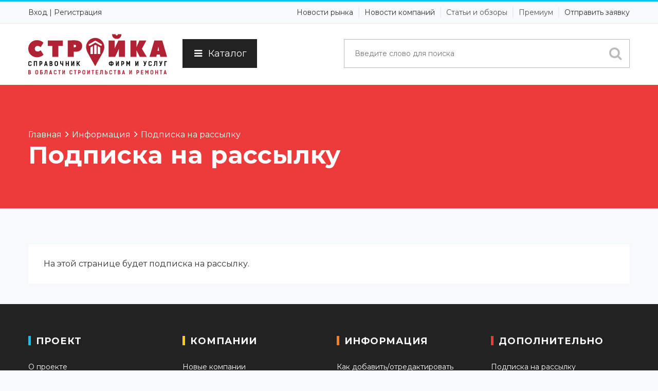

--- FILE ---
content_type: text/html; charset=UTF-8
request_url: https://irkstroyka.ru/info/podpiska-a-rassylku
body_size: 12126
content:
<!DOCTYPE html lang="ru"> 
<head prefix="og: http://ogp.me/ns# fb: http://ogp.me/ns/fb# product: http://ogp.me/ns/product#">
<title>Подписка на рассылку</title>
<meta http-equiv="Content-Type" content="text/html; charset=UTF-8" />
<meta name="viewport" content="width=device-width, initial-scale=1.0" />
<meta name="viewport" content="user-scalable = yes" />
<meta name="description" content="Каталог услуг по строительству и ремонту в Иркутске: справочник всех фирм, оказывающих услуги в области строительства и ремонта">
<meta name="keywords" content="Каталог, рубрикатор, строительство, ремонт, компании, фирмы, адреса, телефоны, услуги">
<meta name="author" content="IrkStroyka.Ru">
<meta http-equiv="Expires" content="Tue, 03 Feb 2026 12:15:20 GMT">
<meta http-equiv="x-dns-prefetch-control" content="on">
<meta http-equiv="Cache-Control" content="public">
<meta http-equiv="Cache-Control" content="no-store">
<meta http-equiv="Cache-Control" content="max-age=604800">
<meta content="global" name="distribution">
<meta content="general" name="rating">
<meta content="1 days" name="revisit">
<meta content="1 days" name="revisit-after">
<meta content="all" name="audience">
<meta content="index,all" name="robots">
<meta http-equiv="content-language" content="ru">


<link rel="icon" href="/favicon.svg" type="image/svg+xml">
<link rel="icon" href="/favicon.ico" type="image/x-icon">
<link rel="apple-touch-icon" sizes="180x180" href="/apple-touch-icon.png">
<link rel="icon" type="image/png" sizes="32x32" href="/favicon-32x32.png">
<link rel="icon" type="image/png" sizes="16x16" href="/favicon-16x16.png">
<link rel="manifest" href="/site.webmanifest">
<link rel="mask-icon" href="/safari-pinned-tab.svg" color="#5bbad5">
<meta name="msapplication-TileColor" content="#ffc40d">
<meta name="theme-color" content="#ffffff">


<link rel="stylesheet" type="text/css" href="https://irkstroyka.ru/assets/frontend/bootstrap/css/bootstrap.min.css">


<link rel="stylesheet" type="text/css" href="/assets/frontend/css/custom.css">
<link rel="stylesheet" type="text/css" href="/assets/frontend/css/style.css">
<link rel="stylesheet" type="text/css" href="/assets/frontend/css/menu.css">
<link rel="stylesheet" type="text/css" href="/assets/frontend/css/color/color.css">
<link rel="stylesheet" type="text/css" href="/assets/frontend/assets/testimonial/css/style.css" />
<link rel="stylesheet" type="text/css" href="/assets/frontend/assets/testimonial/css/elastislide.css" />
<link rel="stylesheet" type="text/css" href="/assets/frontend/css/responsive.css">



<link rel="stylesheet" type="text/css" href="https://irkstroyka.ru/assets/frontend/css/font-awesome.css">

<link rel='stylesheet' type='text/css' href='https://fonts.googleapis.com/css?family=Montserrat:400,700|Lato:300,400,700,900'>  

<link rel="stylesheet" type="text/css" href="https://irkstroyka.ru/assets/frontend/assets/revolution_slider/css/revslider.css" media="screen" />
<link rel="stylesheet" type="text/css" href="https://irkstroyka.ru/assets/frontend/css/print.css" media="print">
<script src="https://irkstroyka.ru/assets/frontend/js/jquery-1.11.3.min.js"></script>
<!-- Yandex.Metrika counter --> <script> (function(m,e,t,r,i,k,a){m[i]=m[i]||function(){(m[i].a=m[i].a||[]).push(arguments)}; m[i].l=1*new Date();k=e.createElement(t),a=e.getElementsByTagName(t)[0],k.async=1,k.src=r,a.parentNode.insertBefore(k,a)}) (window, document, "script", "https://mc.yandex.ru/metrika/tag.js", "ym"); ym(77558824, "init", { clickmap:true, trackLinks:true, accurateTrackBounce:true, webvisor:true }); </script> <noscript><div><img src="https://mc.yandex.ru/watch/77558824" alt="Статистика для сайта IrkStroyka.Ru" id="metrika" /></div></noscript> <!-- /Yandex.Metrika counter -->
<base href="/">
<link rel="dns-prefetch" href="https://irkstroyka.ru"> 
<link rel="preconnect" href="https://irkstroyka.ru" crossorigin> 
<link rel="canonical" href="https://irkstroyka.ru/info/podpiska-a-rassylku">
<meta property="og:locale" content="ru_RU">  
<meta property="og:type" content="website">  
<meta property="og:title" content="Подписка на рассылку">  
<meta property="og:description" content="Каталог услуг по строительству и ремонту в Иркутске: справочник всех фирм, оказывающих услуги в области строительства и ремонта">  
<meta property="og:url" content="https://irkstroyka.ru/info/podpiska-a-rassylku">  
<meta property="og:site_name" content="IrkStroyka.Ru">  
<meta property="og:updated_time" content="2026-01-27T18:15:20+06:00">  
<meta property="og:image" content="https://IrkStroyka.ru/assets/frontend/images/">  
<meta property="og:image:secure_url" content="https://IrkStroyka.ru/assets/frontend/images/"> 
<meta property="og:image:url " content="https://IrkStroyka.ru/assets/frontend/images/irkstroyka.svg"> 
<meta property="og:image:width" content="200">  
<meta property="og:image:height" content="58">  
<meta property="og:image:alt" content="Подписка на рассылку">  
<meta property="og:image:type" content="image/png">  
<meta name="DC.Title" content="Подписка на рассылку">
<meta name="DC.Creator" content="IrkStroyka.Ru">
<meta name="DC.Subject" content="Каталог, рубрикатор, строительство, ремонт, компании, фирмы, адреса, телефоны, услуги">
<meta name="DC.Description" content="Каталог услуг по строительству и ремонту в Иркутске: справочник всех фирм, оказывающих услуги в области строительства и ремонта">
<meta name="DC.Publisher" content="Ad38.Ru">
<meta name="DC.Contributor" content="Advertismo.Ru">
<meta name="DC.Right" content="© IrkStroyka.Ru, 2026">
<meta name="DC.Coverage" content="World">
<meta name="DC.Format" content="text/html,image">
<meta name="DC.Identifier" content="https://irkstroyka.ru">
<meta name="DC.Language" content="ru-RU">
</head>
<body>
        <div class="theme-wrap clearfix">
                        <div class="wsmenucontent overlapblackbg"></div>
            <div class="wsmenuexpandermain slideRight">
                <a id="navToggle" class="animated-arrow slideLeft"><span></span></a>
                <a href="https://irkstroyka.ru/" class="smallogo" title="Справочник фирм и услуг в сфере строительства и ремонта"><img src="https://irkstroyka.ru/assets/frontend/images/irkstroyka.svg" width="180" alt="Справочник фирм и услуг в сфере строительства и ремонта" title="Справочник фирм и услуг в сфере строительства и ремонта" /></a>
            </div>
            





<div class="header">
    <div class="top-toolbar">        <div class="container">
            <div class="row">
                <div class="col-md-4 col-sm-12 col-xs-12 pull-left">
                    <div class="social-content">
                        <ul class="social-links">
                                                                                                                
                                                            <li><a class="dashboard" href="https://irkstroyka.ru/user/login.html" rel="nofollow">Вход</a></li> |
                                <li><a class="dashboard" href="https://irkstroyka.ru/user/packages.html" rel="nofollow">Регистрация</a></li>
                                                    </ul>
                    </div>
                </div>
                <div class="col-md-8 col-sm-12 col-xs-12 pull-right">
                    <ul class="mobile-sub wsmenu-list pull-right">
                        <li>Новости рынка</li>
                        <li>Новости компаний</li>
                        <li><a href="/articles" title="Статьи и обзоры">Статьи и обзоры</a></li>
                        <li><a href="/user/packages" title="Премиум размещение">Премиум</a></li>                                
                        <li>Отправить заявку</li>
                    </ul>
                </div>
            </div>
        </div>
    </div>    <div class="nav-wrapper">        <div class="container">
                        <nav class="wsmenu slideLeft clearfix">
                <div class="row">
                    <div class="col-md-3 col-sm-3 col-xs-12">
                        <div class="logo pull-left">
                            <a href="https://irkstroyka.ru/" title="Справочник фирм и услуг в сфере строительства и ремонта"><img src="https://irkstroyka.ru/assets/frontend/images/irkstroyka.svg" alt="Справочник фирм и услуг в сфере строительства и ремонта" title="Справочник фирм и услуг в сфере строительства и ремонта" /></a>
                        </div>
                    </div>
                    <div class="col-md-2 col-sm-2 col-xs-12">
                        <button id="catbut" class="menuclose"><i class="fa fa-bars"></i>Каталог</button>                    </div>
                    <div class="col-md-7 col-sm-7 col-xs-12">
                        <div class="search-form-wrap pull-right" id="topdivsearch">
                            <form class="clearfix" action="https://irkstroyka.ru/search/search_result.html" method="post">
                                <div class="input-field-wrap pull-left">
                                    <input class="search-form-input" name="keyword_name" id="topsearch" placeholder="Введите слово для поиска" type="text"/>
                                </div>
                                <div class="submit-field-wrap pull-left">
                                    <!--<input class="search-form-submit bgbrown-1 white" name="key-word" value="Найти" type="submit"/>-->
                                    <button title="Поиск"><i class="fa fa-search"></i></button>
                                </div>
                            </form>
                        </div>
                    </div>
                </div>
                <div class="row navmenu menu-desktop__submenu">
<div class="col-md-3 col-sm-3 col-xs-12" id="paddingnull">
    <ul>
<li class="navmenuli" id="1cat"><a href="https://irkstroyka.ru/catalog/podgotovka-stroitelnogo-uchastka"  class="menu-desktop__first-level" title="Подготовка строительного участка">Подготовка строительного участка</a></li><li class="navmenuli" id="2cat"><a href="https://irkstroyka.ru/catalog/uslugi-stroitelstva-i-stroitelnye-materialy"  class="menu-desktop__first-level" title="Услуги строительства и строительные материалы">Услуги строительства и строительные материалы</a></li><li class="navmenuli" id="3cat"><a href="https://irkstroyka.ru/catalog/uslugi-otdelki-remonta-i-otdelochnye-materialy"  class="menu-desktop__first-level" title="Услуги отделки, ремонта и отделочные материалы">Услуги отделки, ремонта и отделочные материалы</a></li><li class="navmenuli" id="4cat"><a href="https://irkstroyka.ru/catalog/blagoustroystvo"  class="menu-desktop__first-level" title="Благоустройство">Благоустройство</a></li><li class="navmenuli" id="5cat"><a href="https://irkstroyka.ru/catalog/interernye-resheniya-i-dekor"  class="menu-desktop__first-level" title="Интерьерные решения и декор">Интерьерные решения и декор</a></li><li class="navmenuli" id="6cat"><a href="https://irkstroyka.ru/catalog/prochee"  class="menu-desktop__first-level" title="Прочее">Прочее</a></li>    </ul>
</div>

<div class="col-md-9 col-sm-9 col-xs-12">
    
    <div class="menu-desktop__submenu_top">
        <div class="menu-desktop__second-level-wrap" id="sub1cat">
                <a href="https://irkstroyka.ru/catalog/podgotovka-stroitelnogo-uchastka/geodezicheskie-raboty" class="menu-desktop__second-level" title="Геодезические работы">Геодезические работы</a>
                <a href="https://irkstroyka.ru/catalog/podgotovka-stroitelnogo-uchastka/arhitekturno-stroitelnoe-proektirovanie" class="menu-desktop__second-level" title="Архитектурно-строительное проектирование">Архитектурно-строительное проектирование</a>
                <a href="https://irkstroyka.ru/catalog/podgotovka-stroitelnogo-uchastka/agentstva-nedvizhimosti" class="menu-desktop__second-level" title="Агентства недвижимости">Агентства недвижимости</a>
                <a href="https://irkstroyka.ru/catalog/podgotovka-stroitelnogo-uchastka/proektirovanie-inzhenernyh-sistem" class="menu-desktop__second-level" title="Проектирование инженерных систем">Проектирование инженерных систем</a>
                <a href="https://irkstroyka.ru/catalog/podgotovka-stroitelnogo-uchastka/geofizicheskie-raboty" class="menu-desktop__second-level" title="Геофизические работы">Геофизические работы</a>
                <a href="https://irkstroyka.ru/catalog/podgotovka-stroitelnogo-uchastka/byuro-tehnicheskoy-inventarizacii-bti" class="menu-desktop__second-level" title="Бюро технической инвентаризации (БТИ)">Бюро технической инвентаризации (БТИ)</a>
                <a href="https://irkstroyka.ru/catalog/podgotovka-stroitelnogo-uchastka/geologicheskie-raboty" class="menu-desktop__second-level" title="Геологические работы">Геологические работы</a>
                <a href="https://irkstroyka.ru/catalog/podgotovka-stroitelnogo-uchastka/zemelno-kadastrovye-raboty" class="menu-desktop__second-level" title="Земельно-кадастровые работы">Земельно-кадастровые работы</a>
                <a href="https://irkstroyka.ru/catalog/podgotovka-stroitelnogo-uchastka/prodazha-zemelnyh-uchastkov-maloetazhnyh-domov" class="menu-desktop__second-level" title="Продажа земельных участков / малоэтажных домов">Продажа земельных участков / малоэтажных домов</a></div><div class="menu-desktop__second-level-wrap" id="sub2cat">
                <a href="https://irkstroyka.ru/catalog/uslugi-stroitelstva-i-stroitelnye-materialy/pesok-scheben" class="menu-desktop__second-level" title="Песок / Щебень">Песок / Щебень</a>
                <a href="https://irkstroyka.ru/catalog/uslugi-stroitelstva-i-stroitelnye-materialy/fasadnye-materialy-konstrukcii" class="menu-desktop__second-level" title="Фасадные материалы / конструкции">Фасадные материалы / конструкции</a>
                <a href="https://irkstroyka.ru/catalog/uslugi-stroitelstva-i-stroitelnye-materialy/pilomaterialy" class="menu-desktop__second-level" title="Пиломатериалы">Пиломатериалы</a>
                <a href="https://irkstroyka.ru/catalog/uslugi-stroitelstva-i-stroitelnye-materialy/zhelezobetonnye-izdeliya" class="menu-desktop__second-level" title="Железобетонные изделия">Железобетонные изделия</a>
                <a href="https://irkstroyka.ru/catalog/uslugi-stroitelstva-i-stroitelnye-materialy/krovelnye-materialy" class="menu-desktop__second-level" title="Кровельные материалы">Кровельные материалы</a>
                <a href="https://irkstroyka.ru/catalog/uslugi-stroitelstva-i-stroitelnye-materialy/teploizolyacionnye-materialy" class="menu-desktop__second-level" title="Теплоизоляционные материалы">Теплоизоляционные материалы</a>
                <a href="https://irkstroyka.ru/catalog/uslugi-stroitelstva-i-stroitelnye-materialy/metallokonstrukcii-dlya-stroitelstva-zdaniy-sooruzheniy" class="menu-desktop__second-level" title="Металлоконструкции для строительства зданий / сооружений">Металлоконструкции для строительства зданий / сооружений</a>
                <a href="https://irkstroyka.ru/catalog/uslugi-stroitelstva-i-stroitelnye-materialy/pogonazhnye-izdeliya" class="menu-desktop__second-level" title="Погонажные изделия">Погонажные изделия</a>
                <a href="https://irkstroyka.ru/catalog/uslugi-stroitelstva-i-stroitelnye-materialy/krepezhnye-izdeliya" class="menu-desktop__second-level" title="Крепёжные изделия">Крепёжные изделия</a>
                <a href="https://irkstroyka.ru/catalog/uslugi-stroitelstva-i-stroitelnye-materialy/magaziny-stroitelnyh-materialov" class="menu-desktop__second-level" title="Магазины строительных материалов">Магазины строительных материалов</a>
                <a href="https://irkstroyka.ru/catalog/uslugi-stroitelstva-i-stroitelnye-materialy/kirpich" class="menu-desktop__second-level" title="Кирпич">Кирпич</a>
                <a href="https://irkstroyka.ru/catalog/uslugi-stroitelstva-i-stroitelnye-materialy/cement" class="menu-desktop__second-level" title="Цемент">Цемент</a>
                <a href="https://irkstroyka.ru/catalog/uslugi-stroitelstva-i-stroitelnye-materialy/stroitelnye-bloki" class="menu-desktop__second-level" title="Строительные блоки">Строительные блоки</a>
                <a href="https://irkstroyka.ru/catalog/uslugi-stroitelstva-i-stroitelnye-materialy/beton-rastvor" class="menu-desktop__second-level" title="Бетон / Раствор">Бетон / Раствор</a>
                <a href="https://irkstroyka.ru/catalog/uslugi-stroitelstva-i-stroitelnye-materialy/sendvich-paneli" class="menu-desktop__second-level" title="Сэндвич-панели">Сэндвич-панели</a>
                <a href="https://irkstroyka.ru/catalog/uslugi-stroitelstva-i-stroitelnye-materialy/gidroizolyacionnye-materialy" class="menu-desktop__second-level" title="Гидроизоляционные материалы">Гидроизоляционные материалы</a>
                <a href="https://irkstroyka.ru/catalog/uslugi-stroitelstva-i-stroitelnye-materialy/zvukoizolyacionnye-materialy" class="menu-desktop__second-level" title="Звукоизоляционные материалы">Звукоизоляционные материалы</a>
                <a href="https://irkstroyka.ru/catalog/uslugi-stroitelstva-i-stroitelnye-materialy/orgsteklo-polikarbonat" class="menu-desktop__second-level" title="Оргстекло / Поликарбонат">Оргстекло / Поликарбонат</a>
                <a href="https://irkstroyka.ru/catalog/uslugi-stroitelstva-i-stroitelnye-materialy/bystrovozvodimye-zdaniya-sooruzheniya" class="menu-desktop__second-level" title="Быстровозводимые здания / сооружения">Быстровозводимые здания / сооружения</a>
                <a href="https://irkstroyka.ru/catalog/uslugi-stroitelstva-i-stroitelnye-materialy/zhilischnoe-stroitelstvo" class="menu-desktop__second-level" title="Жилищное строительство">Жилищное строительство</a>
                <a href="https://irkstroyka.ru/catalog/uslugi-stroitelstva-i-stroitelnye-materialy/stroitelstvo-garazhey" class="menu-desktop__second-level" title="Строительство гаражей">Строительство гаражей</a>
                <a href="https://irkstroyka.ru/catalog/uslugi-stroitelstva-i-stroitelnye-materialy/stroitelstvo-dach-kottedzhey" class="menu-desktop__second-level" title="Строительство дач / коттеджей">Строительство дач / коттеджей</a>
                <a href="https://irkstroyka.ru/catalog/uslugi-stroitelstva-i-stroitelnye-materialy/fasadnye-raboty" class="menu-desktop__second-level" title="Фасадные работы">Фасадные работы</a>
                <a href="https://irkstroyka.ru/catalog/uslugi-stroitelstva-i-stroitelnye-materialy/promyshlennoe-stroitelstvo" class="menu-desktop__second-level" title="Промышленное строительство">Промышленное строительство</a>
                <a href="https://irkstroyka.ru/catalog/uslugi-stroitelstva-i-stroitelnye-materialy/stroitelstvo-administrativnyh-zdaniy" class="menu-desktop__second-level" title="Строительство административных зданий">Строительство административных зданий</a>
                <a href="https://irkstroyka.ru/catalog/uslugi-stroitelstva-i-stroitelnye-materialy/elektromontazhnye-raboty" class="menu-desktop__second-level" title="Электромонтажные работы">Электромонтажные работы</a>
                <a href="https://irkstroyka.ru/catalog/uslugi-stroitelstva-i-stroitelnye-materialy/stroitelstvo-ban-saun" class="menu-desktop__second-level" title="Строительство бань / саун">Строительство бань / саун</a>
                <a href="https://irkstroyka.ru/catalog/uslugi-stroitelstva-i-stroitelnye-materialy/rekonstrukciya-i-kapremont-zdaniy" class="menu-desktop__second-level" title="Реконструкция и капремонт зданий">Реконструкция и капремонт зданий</a>
                <a href="https://irkstroyka.ru/catalog/uslugi-stroitelstva-i-stroitelnye-materialy/stroitelstvo-azs-agzs" class="menu-desktop__second-level" title="Строительство АЗС / АГЗС">Строительство АЗС / АГЗС</a>
                <a href="https://irkstroyka.ru/catalog/uslugi-stroitelstva-i-stroitelnye-materialy/krovelnye-raboty" class="menu-desktop__second-level" title="Кровельные работы">Кровельные работы</a>
                <a href="https://irkstroyka.ru/catalog/uslugi-stroitelstva-i-stroitelnye-materialy/svarochnye-raboty" class="menu-desktop__second-level" title="Сварочные работы">Сварочные работы</a>
                <a href="https://irkstroyka.ru/catalog/uslugi-stroitelstva-i-stroitelnye-materialy/svaynye-raboty" class="menu-desktop__second-level" title="Свайные работы">Свайные работы</a></div><div class="menu-desktop__second-level-wrap" id="sub3cat">
                <a href="https://irkstroyka.ru/catalog/uslugi-otdelki-remonta-i-otdelochnye-materialy/stenovye-paneli" class="menu-desktop__second-level" title="Стеновые панели">Стеновые панели</a>
                <a href="https://irkstroyka.ru/catalog/uslugi-otdelki-remonta-i-otdelochnye-materialy/keramogranit" class="menu-desktop__second-level" title="Керамогранит">Керамогранит</a>
                <a href="https://irkstroyka.ru/catalog/uslugi-otdelki-remonta-i-otdelochnye-materialy/magaziny-otdelochnyh-materialov" class="menu-desktop__second-level" title="Магазины отделочных материалов">Магазины отделочных материалов</a>
                <a href="https://irkstroyka.ru/catalog/uslugi-otdelki-remonta-i-otdelochnye-materialy/suhie-stroitelnye-smesi" class="menu-desktop__second-level" title="Сухие строительные смеси">Сухие строительные смеси</a>
                <a href="https://irkstroyka.ru/catalog/uslugi-otdelki-remonta-i-otdelochnye-materialy/avtomaticheskie-vorota-dveri" class="menu-desktop__second-level" title="Автоматические ворота / двери">Автоматические ворота / двери</a>
                <a href="https://irkstroyka.ru/catalog/uslugi-otdelki-remonta-i-otdelochnye-materialy/okna" class="menu-desktop__second-level" title="Окна">Окна</a>
                <a href="https://irkstroyka.ru/catalog/uslugi-otdelki-remonta-i-otdelochnye-materialy/steklo-zerkala" class="menu-desktop__second-level" title="Стекло / Зеркала">Стекло / Зеркала</a>
                <a href="https://irkstroyka.ru/catalog/uslugi-otdelki-remonta-i-otdelochnye-materialy/prodazha-montazh-potolkov" class="menu-desktop__second-level" title="Продажа / монтаж потолков">Продажа / монтаж потолков</a>
                <a href="https://irkstroyka.ru/catalog/uslugi-otdelki-remonta-i-otdelochnye-materialy/sistemy-peregorodok" class="menu-desktop__second-level" title="Системы перегородок">Системы перегородок</a>
                <a href="https://irkstroyka.ru/catalog/uslugi-otdelki-remonta-i-otdelochnye-materialy/lakokrasochnye-materialy" class="menu-desktop__second-level" title="Лакокрасочные материалы">Лакокрасочные материалы</a>
                <a href="https://irkstroyka.ru/catalog/uslugi-otdelki-remonta-i-otdelochnye-materialy/napolnye-pokrytiya-komplektuyuschie" class="menu-desktop__second-level" title="Напольные покрытия / Комплектующие">Напольные покрытия / Комплектующие</a>
                <a href="https://irkstroyka.ru/catalog/uslugi-otdelki-remonta-i-otdelochnye-materialy/dekorativnye-elementy-pokrytiya" class="menu-desktop__second-level" title="Декоративные элементы / покрытия">Декоративные элементы / покрытия</a>
                <a href="https://irkstroyka.ru/catalog/uslugi-otdelki-remonta-i-otdelochnye-materialy/oblicovochnyy-kamen" class="menu-desktop__second-level" title="Облицовочный камень">Облицовочный камень</a>
                <a href="https://irkstroyka.ru/catalog/uslugi-otdelki-remonta-i-otdelochnye-materialy/germetiki-klei" class="menu-desktop__second-level" title="Герметики / Клеи">Герметики / Клеи</a>
                <a href="https://irkstroyka.ru/catalog/uslugi-otdelki-remonta-i-otdelochnye-materialy/mezhkomnatnye-dveri" class="menu-desktop__second-level" title="Межкомнатные двери">Межкомнатные двери</a>
                <a href="https://irkstroyka.ru/catalog/uslugi-otdelki-remonta-i-otdelochnye-materialy/keramicheskaya-plitka-kafel" class="menu-desktop__second-level" title="Керамическая плитка / Кафель">Керамическая плитка / Кафель</a>
                <a href="https://irkstroyka.ru/catalog/uslugi-otdelki-remonta-i-otdelochnye-materialy/vhodnye-dveri" class="menu-desktop__second-level" title="Входные двери">Входные двери</a>
                <a href="https://irkstroyka.ru/catalog/uslugi-otdelki-remonta-i-otdelochnye-materialy/dsp-dvp-fanera" class="menu-desktop__second-level" title="ДСП / ДВП / Фанера">ДСП / ДВП / Фанера</a>
                <a href="https://irkstroyka.ru/catalog/uslugi-otdelki-remonta-i-otdelochnye-materialy/gipsokarton-komplektuyuschie" class="menu-desktop__second-level" title="Гипсокартон / Комплектующие">Гипсокартон / Комплектующие</a>
                <a href="https://irkstroyka.ru/catalog/uslugi-otdelki-remonta-i-otdelochnye-materialy/komplektuyuschie-dlya-okon" class="menu-desktop__second-level" title="Комплектующие для окон">Комплектующие для окон</a>
                <a href="https://irkstroyka.ru/catalog/uslugi-otdelki-remonta-i-otdelochnye-materialy/poroshkovye-kraski" class="menu-desktop__second-level" title="Порошковые краски">Порошковые краски</a>
                <a href="https://irkstroyka.ru/catalog/uslugi-otdelki-remonta-i-otdelochnye-materialy/oboi" class="menu-desktop__second-level" title="Обои">Обои</a>
                <a href="https://irkstroyka.ru/catalog/uslugi-otdelki-remonta-i-otdelochnye-materialy/komplektuyuschie-dlya-dverey" class="menu-desktop__second-level" title="Комплектующие для дверей">Комплектующие для дверей</a>
                <a href="https://irkstroyka.ru/catalog/uslugi-otdelki-remonta-i-otdelochnye-materialy/uslugi-po-ustroystvu-promyshlennyh-nalivnyh-polov" class="menu-desktop__second-level" title="Услуги по устройству промышленных / наливных полов">Услуги по устройству промышленных / наливных полов</a>
                <a href="https://irkstroyka.ru/catalog/uslugi-otdelki-remonta-i-otdelochnye-materialy/osteklenie-balkonov-lodzhiy" class="menu-desktop__second-level" title="Остекление балконов / лоджий">Остекление балконов / лоджий</a>
                <a href="https://irkstroyka.ru/catalog/uslugi-otdelki-remonta-i-otdelochnye-materialy/remont-otdelka-pomescheniy" class="menu-desktop__second-level" title="Ремонт / отделка помещений">Ремонт / отделка помещений</a>
                <a href="https://irkstroyka.ru/catalog/uslugi-otdelki-remonta-i-otdelochnye-materialy/remont-okon" class="menu-desktop__second-level" title="Ремонт окон">Ремонт окон</a>
                <a href="https://irkstroyka.ru/catalog/uslugi-otdelki-remonta-i-otdelochnye-materialy/polimernaya-poroshkovaya-okraska" class="menu-desktop__second-level" title="Полимерная порошковая окраска">Полимерная порошковая окраска</a></div><div class="menu-desktop__second-level-wrap" id="sub4cat">
                <a href="https://irkstroyka.ru/catalog/blagoustroystvo/zabory-ograzhdeniya" class="menu-desktop__second-level" title="Заборы / Ограждения">Заборы / Ограждения</a>
                <a href="https://irkstroyka.ru/catalog/blagoustroystvo/avtomaticheskie-vorota-hoermann" class="menu-desktop__second-level" title="Автоматические ворота "Hoermann"">Автоматические ворота "Hoermann"</a>
                <a href="https://irkstroyka.ru/catalog/blagoustroystvo/santehnika-sanfayans" class="menu-desktop__second-level" title="Сантехника / Санфаянс">Сантехника / Санфаянс</a>
                <a href="https://irkstroyka.ru/catalog/blagoustroystvo/sistemy-otopleniya-vodosnabzheniya-kanalizacii" class="menu-desktop__second-level" title="Системы отопления / водоснабжения / канализации">Системы отопления / водоснабжения / канализации</a>
                <a href="https://irkstroyka.ru/catalog/blagoustroystvo/montazh-sistem-otopleniya-vodosnabzheniya-kanalizacii" class="menu-desktop__second-level" title="Монтаж систем отопления / водоснабжения / канализации">Монтаж систем отопления / водоснабжения / канализации</a>
                <a href="https://irkstroyka.ru/catalog/blagoustroystvo/montazh-klimaticheskih-sistem" class="menu-desktop__second-level" title="Монтаж климатических систем">Монтаж климатических систем</a>
                <a href="https://irkstroyka.ru/catalog/blagoustroystvo/avtomatizaciya-inzhenernyh-sistem" class="menu-desktop__second-level" title="Автоматизация инженерных систем">Автоматизация инженерных систем</a>
                <a href="https://irkstroyka.ru/catalog/blagoustroystvo/burovye-raboty" class="menu-desktop__second-level" title="Буровые работы">Буровые работы</a>
                <a href="https://irkstroyka.ru/catalog/blagoustroystvo/stroitelstvo-remont-naruzhnyh-inzhenernyh-setey" class="menu-desktop__second-level" title="Строительство / ремонт наружных инженерных сетей">Строительство / ремонт наружных инженерных сетей</a>
                <a href="https://irkstroyka.ru/catalog/blagoustroystvo/stroitelstvo-sistem-gazosnabzheniya" class="menu-desktop__second-level" title="Строительство систем газоснабжения">Строительство систем газоснабжения</a>
                <a href="https://irkstroyka.ru/catalog/blagoustroystvo/stroitelstvo-i-montazh-basseynov-fontanov" class="menu-desktop__second-level" title="Строительство и монтаж бассейнов / фонтанов">Строительство и монтаж бассейнов / фонтанов</a>
                <a href="https://irkstroyka.ru/catalog/blagoustroystvo/inzhiniringovye-uslugi" class="menu-desktop__second-level" title="Инжиниринговые услуги">Инжиниринговые услуги</a></div><div class="menu-desktop__second-level-wrap" id="sub5cat">
                <a href="https://irkstroyka.ru/catalog/interernye-resheniya-i-dekor/zamki-skobyanye-izdeliya" class="menu-desktop__second-level" title="Замки / Скобяные изделия">Замки / Скобяные изделия</a>
                <a href="https://irkstroyka.ru/catalog/interernye-resheniya-i-dekor/izgotovlenie-hudozhestvennyh-vitrazhey-mozaiki" class="menu-desktop__second-level" title="Изготовление художественных витражей / мозаики">Изготовление художественных витражей / мозаики</a>
                <a href="https://irkstroyka.ru/catalog/interernye-resheniya-i-dekor/landshaftnaya-arhitektura" class="menu-desktop__second-level" title="Ландшафтная архитектура">Ландшафтная архитектура</a>
                <a href="https://irkstroyka.ru/catalog/interernye-resheniya-i-dekor/dizayn-intererov" class="menu-desktop__second-level" title="Дизайн интерьеров">Дизайн интерьеров</a>
                <a href="https://irkstroyka.ru/catalog/interernye-resheniya-i-dekor/derevoobrabotka" class="menu-desktop__second-level" title="Деревообработка">Деревообработка</a></div><div class="menu-desktop__second-level-wrap" id="sub6cat">
                <a href="https://irkstroyka.ru/catalog/prochee/materialy-dlya-dorozhnogo-stroitelstva" class="menu-desktop__second-level" title="Материалы для дорожного строительства">Материалы для дорожного строительства</a>
                <a href="https://irkstroyka.ru/catalog/prochee/oborudovanie-dlya-proizvodstva-stroitelnyh-materialov" class="menu-desktop__second-level" title="Оборудование для производства строительных материалов">Оборудование для производства строительных материалов</a>
                <a href="https://irkstroyka.ru/catalog/prochee/tonirovochnye-zaschitnye-plenki-dlya-stekol-zdaniy-konstrukciy" class="menu-desktop__second-level" title="Тонировочные / защитные плёнки для стёкол зданий, конструкций">Тонировочные / защитные плёнки для стёкол зданий, конструкций</a>
                <a href="https://irkstroyka.ru/catalog/prochee/trotuarnaya-plitka" class="menu-desktop__second-level" title="Тротуарная плитка">Тротуарная плитка</a>
                <a href="https://irkstroyka.ru/catalog/prochee/novostroyki" class="menu-desktop__second-level" title="Новостройки">Новостройки</a>
                <a href="https://irkstroyka.ru/catalog/prochee/prodazha-arenda-nedvizhimosti-za-rubezhom" class="menu-desktop__second-level" title="Продажа / аренда недвижимости за рубежом">Продажа / аренда недвижимости за рубежом</a>
                <a href="https://irkstroyka.ru/catalog/prochee/oborudovanie-dlya-ochistki-vody" class="menu-desktop__second-level" title="Оборудование для очистки воды">Оборудование для очистки воды</a>
                <a href="https://irkstroyka.ru/catalog/prochee/arenda-pomescheniy" class="menu-desktop__second-level" title="Аренда помещений">Аренда помещений</a>
                <a href="https://irkstroyka.ru/catalog/prochee/almaznoe-burenie-rezka" class="menu-desktop__second-level" title="Алмазное бурение / резка">Алмазное бурение / резка</a>
                <a href="https://irkstroyka.ru/catalog/prochee/tehnicheskaya-ekspertiza-zdaniy-i-sooruzheniy" class="menu-desktop__second-level" title="Техническая экспертиза зданий и сооружений">Техническая экспертиза зданий и сооружений</a>
                <a href="https://irkstroyka.ru/catalog/prochee/biznes-centry" class="menu-desktop__second-level" title="Бизнес-центры">Бизнес-центры</a>
                <a href="https://irkstroyka.ru/catalog/prochee/antikorroziynaya-obrabotka-metallokonstrukciy" class="menu-desktop__second-level" title="Антикоррозийная обработка металлоконструкций">Антикоррозийная обработка металлоконструкций</a>
                <a href="https://irkstroyka.ru/catalog/prochee/stroitelstvo-mostov-tonneley-puteprovodov" class="menu-desktop__second-level" title="Строительство мостов / тоннелей / путепроводов">Строительство мостов / тоннелей / путепроводов</a>
                <a href="https://irkstroyka.ru/catalog/prochee/stroitelstvo-remont-dorog" class="menu-desktop__second-level" title="Строительство / ремонт дорог">Строительство / ремонт дорог</a>
                <a href="https://irkstroyka.ru/catalog/prochee/vysotnye-raboty" class="menu-desktop__second-level" title="Высотные работы">Высотные работы</a>
                <a href="https://irkstroyka.ru/catalog/prochee/gidromassazhnoe-oborudovanie" class="menu-desktop__second-level" title="Гидромассажное оборудование">Гидромассажное оборудование</a>
                <a href="https://irkstroyka.ru/catalog/prochee/restavraciya-vann" class="menu-desktop__second-level" title="Реставрация ванн">Реставрация ванн</a>
                <a href="https://irkstroyka.ru/catalog/prochee/ekologicheskie-raboty" class="menu-desktop__second-level" title="Экологические работы">Экологические работы</a>
                <a href="https://irkstroyka.ru/catalog/prochee/vzryvnye-raboty" class="menu-desktop__second-level" title="Взрывные работы">Взрывные работы</a>
                <a href="https://irkstroyka.ru/catalog/prochee/prodazha-biotualetov" class="menu-desktop__second-level" title="Продажа биотуалетов">Продажа биотуалетов</a>
                <a href="https://irkstroyka.ru/catalog/prochee/arenda-konferenc-zalov" class="menu-desktop__second-level" title="Аренда конференц-залов">Аренда конференц-залов</a></div>

    </div>


</div>

                
                        
            </nav>
        </div>
    </div>    </div>


                        

            
<div class="page-title-wrap bgred-1 padding-top-30 padding-bottom-30">
    <div class="container navdiv">
        <nav aria-label="Навигация">
            <ol class="navigation" itemscope itemtype="https://schema.org/BreadcrumbList" vocab="https://schema.org/" typeof="BreadcrumbList">
                <li itemprop="itemListElement" itemscope itemtype="https://schema.org/ListItem" property="itemListElement" typeof="ListItem">
                    <a itemprop="item" property="item" typeof="WebPage" href="/"><span itemprop="name" property="name">Главная</span></a>
                    <meta itemprop="position" property="position" content="1" />
                    <div>
                        <svg width="7" height="12" viewBox="0 0 7 12" fill="none" xmlns="http://www.w3.org/2000/svg" aria-hidden="true"><path d="M1 1.5L5.5 6L1 10.5" stroke="#ffffff" stroke-width="1.5" stroke-linecap="round"></path></svg>
                    </div>
                </li>
				<li itemprop="itemListElement" itemscope itemtype="https://schema.org/ListItem" property="itemListElement" typeof="ListItem">
                    <a itemprop="item" property="item" typeof="WebPage" href="/info"><span itemprop="name" property="name">Информация</span></a>
                    <meta itemprop="position" property="position" content="2" />
                    <div>
                        <svg width="7" height="12" viewBox="0 0 7 12" fill="none" xmlns="http://www.w3.org/2000/svg" aria-hidden="true"><path d="M1 1.5L5.5 6L1 10.5" stroke="#ffffff" stroke-width="1.5" stroke-linecap="round"></path></svg>
                    </div>
                </li>
                <li itemprop="itemListElement" itemscope itemtype="https://schema.org/ListItem" property="itemListElement" typeof="ListItem">
                    <span itemprop="name" property="name">Подписка на рассылку</span>
                    <meta itemprop="position" property="position" content="3" />
                </li>
            </ol>
        </nav>
        <h1>Подписка на рассылку</h1>
    </div>
</div>

<section class="margin-top-70 margin-bottom-40">
    <div class="container">
        <div class="row clearfix listing-single">
            <div class="col-md-12 col-lg-12">
                <div class="tab-content current shadow-1">
					На этой странице будет подписка на рассылку. 
				</div>
            </div>
        </div>
    </div>
</section>

                        
            <footer class="footer style-1 padding-top-60 bg222">
                <div class="container">
                    <div class="footer-main padding-bottom-10">
                        <div class="row">

                            <div class="col-md-3 col-sm-3 col-xs-12 margin-bottom-30">
                                <div class="footer-widget-title">
                                    <div class="footer-title">Проект</div>
                                </div>
                                <div class="footer-recent-post-widget">

                                    <div class="footer-recent-post clearfix">
                                        <div class="footer-recent-post-content">
                                            <div class="footer-recent-post-caption">
                                                <ul>
													<li><a href="/info/o-proekte" title="О проекте">О проекте</a></li>
													<li><a href="/info/nashi-partneri" title="Наши партнеры">Наши партнеры</a></li>
													<li><a href="/info/rekviziti" title="Реквизиты">Реквизиты</a></li>
													<li><a href="/info/obratnaya-svyaz" title="Обратная связь">Обратная связь</a></li>
													<li><a href="/info/contact" title="Контактная информация">Контакты</a></li>
												</ul>
                                            </div>
                                        </div>
                                    </div>
                                </div>
                            </div>
							<div class="col-md-3 col-sm-3 col-xs-12 margin-bottom-30">
                                <div class="footer-widget-title">
                                    <div class="footer-title">Компании</div>
                                </div>
                                <div class="footer-recent-post-widget">

                                    <div class="footer-recent-post clearfix">
                                        <div class="footer-recent-post-content">
                                            <div class="footer-recent-post-caption">
                                                <ul>
													<li><a href="/catalog" title="Новые компании">Новые компании</a></li>
													<li>Новости компаний</li>
													<li>Акции и скидки компаний</li>
													<li>Прайсы компаний</li>
													<li>Вакансии компаний</li>
												</ul>
                                            </div>
                                        </div>
                                    </div>
                                </div>
                            </div>
							<div class="col-md-3 col-sm-3 col-xs-12 margin-bottom-30">
                                <div class="footer-widget-title">
                                    <div class="footer-title">Информация</div>
                                </div>
                                <div class="footer-recent-post-widget">

                                    <div class="footer-recent-post clearfix">
                                        <div class="footer-recent-post-content">
                                            <div class="footer-recent-post-caption">
                                                <ul>
													<li><a href="/info/kak-dobavit-otredaktirovat-informatsiyu-o-svoyey-kompanii" title="Как добавить/отредактировать информацию о своей компании">Как добавить/отредактировать информацию о своей компании</a></li>
													<li><a href="/info/chto-takoye-premium-razmeshcheniye" title="Что такое Премиум размещение">Что такое Премиум размещение</a></li>
													<li><a href="/info/kak-oplatit-premium-razmeshcheniye" title="Как оплатить Премиум размещение">Как оплатить Премиум размещение</a></li>
													<li><a href="/info/chto-takoye-reyting-kompanii" title="Как оплатить Премиум размещение">Что такое Рейтинг компании</a></li>
												</ul>
                                            </div>
                                        </div>
                                    </div>
                                </div>
                            </div>
                            <div class="col-md-3 col-sm-3 col-xs-12 margin-bottom-30">
                                <div class="footer-widget-title">
                                    <div class="footer-title">Дополнительно</div>
                                </div>
                                <div class="footer-recent-post-widget">

                                    <div class="footer-recent-post clearfix">
                                        <div class="footer-recent-post-content">
                                            <div class="footer-recent-post-caption">
                                                <ul>
													<li><a href="/info/podpiska-a-rassylku" title="Подписка на рассылку">Подписка на рассылку</a></li>
													<li><a href="/info/usloviya-ispolzovaniya" title="Условия использования">Условия использования</a></li>
													<li><a href="/info/statistika-i-razmeshcheniye-reklami" title="Статистика и размещение рекламы">Статистика и размещение рекламы</a></li>
													<li><a href="/info/politika-konfidentsialnosti" title="Политика конфидициальности">Политика конфидициальности</a></li>
													<li><a href="/info/dogovor-oferti" title="Договор оферты">Договор оферты</a></li>
												</ul>
                                            </div>
                                        </div>
                                    </div>
                                </div>
                            </div>

							<div class="col-md-12 col-sm-12 col-xs-12 margin-bottom-30">
                                <div class="search-form-wrap2">
                                    <form class="clearfix" action="https://irkstroyka.ru/subscribers/add_subscriber.html" method="post">
                                        <div class="input-field-wrap pull-left" id="width78">
                                            <input class="search-form-input" name="email_address" placeholder="Введите email для подписки на новости, акции и предложения" type="email" required="">
                                        </div>
                                        <div class="submit-field-wrap pull-left">
                                            <input class="search-form-submit bgblue-1 white" value="Подписаться" type="submit">
                                        </div>
                                    </form>
                                </div>
                            </div>


                        </div>
                    </div>
                </div>                <div class="footer-bottom">
                    <div class="container">
                        <div class="row clearfix">
                            <div class="col-md-3 col-sm-3 col-xs-12 margin-bottom-20">
                                <div class="footer-logo">
                                    <a href="https://irkstroyka.ru/" title="Справочник фирм и услуг в сфере строительства и ремонта"><img src="https://irkstroyka.ru/assets/frontend/images/irkstroyka.svg" alt="Справочник фирм и услуг в сфере строительства и ремонта" title="Справочник фирм и услуг в сфере строительства и ремонта"></a>
                                </div>
                            </div>
							                            <div class="col-md-9 col-sm-9 col-xs-12 pull-right margin-bottom-20">
                                <div class="footer-copyright">
                                    <p>&copy; 2026 Все права защищены @ <a href="https://irkstroyka.ru/" target="_blank" title="Справочник фирм и услуг в сфере строительства и ремонта">IrkStroyka.Ru</a></p>
                                </div>
                            </div>
                        </div>
                    </div>
                </div>
            </footer>
        </div>
        <div class="displaynone" id="bottomprint">Источник: https://irkstroyka Справочник фирм и услуг в сфере строительства и ремонта</div>
        
                <div class = "modal fade" id = "register" tabindex = "-1" role = "dialog" aria-labelledby = "myModalLabel" aria-hidden = "true">
            <div class = "listing-modal-1 modal-dialog">
                <div class = "modal-content">
                    <div class = "modal-header">
                        <button type = "button" class = "close" data-dismiss = "modal" aria-hidden = "true">&times;</button>
                        <div class = "modal-title" id = "myModalLabel2">Регистрация</div>
                    </div>
                    <div class = "modal-body">
                        <div class=" listing-register-form">
                            <form action="https://irkstroyka.ru/">
                                <div class="listing-form-field">
                                    <input class="form-field bgwhite" type="text" name="user_name" placeholder="Введите имя"  />
                                </div>
                                <div class="listing-form-field">
                                    <input class="form-field bgwhite" type="email" name="user_email" placeholder="Введите email" />
                                </div>
                                <div class="listing-form-field">
                                    <input class="form-field bgwhite" type="password" name="user_password" placeholder="Введите пароль"  />
                                </div>
                                <div class="listing-form-field">
                                    <input class="form-field bgwhite" type="password" name="user_confirm_password" placeholder="Подтвердите пароль" />
                                </div>
                                <div class="listing-form-field clearfix margin-top-20 margin-bottom-20">
                                    <input type="checkbox" id="checkbox-1-2" class="regular-checkbox" /><label for="checkbox-1-2"></label>
                                    <label class="checkbox-lable">Я согласен с</label>
                                    <a href="https://irkstroyka.ru/">правилами и условиями</a>
                                </div>
                                <div class="listing-form-field">
                                    <input class="form-field submit bgblue-1" type="submit"  value="create account" />
                                </div>
                            </form>
                            <div class="bottom-links">
                                <p>Войдите через социальную сеть</p>
                                <div class="listing-form-social">
                                    <ul>
                                        <li><a class=" bgblue-4 white" href="https://irkstroyka.ru/"><i class="fa fa-facebook"></i></a></li>
                                        <li><a class=" bgblue-1 white" href="https://irkstroyka.ru/"><i class="fa fa-twitter"></i></a></li>
                                        <li><a class=" bgred-2 white" href="https://irkstroyka.ru/"><i class="fa fa-google-plus"></i></a></li>
                                    </ul>
                                </div>
                            </div>
                        </div>
                    </div>
                </div>            </div>        </div>        
        <script src="https://irkstroyka.ru/assets/frontend/js/jquery.js"></script>        <script src="https://irkstroyka.ru/assets/frontend/js/jquery.easing.min.js"></script>
        <script src="https://irkstroyka.ru/assets/frontend/js/modernizr.custom.js"></script>

        
        <script src="https://irkstroyka.ru/assets/frontend/bootstrap/js/bootstrap.min.js"></script>	

        
        
        
        
        	

        
           
        <script src="https://irkstroyka.ru/assets/frontend/js/jquery.raty-fa.js"></script>
        <script src="https://irkstroyka.ru/assets/frontend/js/rate.js"></script> 


        
        
        <script>
            $(document).ready(function () {
                $(document).on('click', '#btn_more', function () {
                    // first ID
                    var id = $(this).data("id");
                    // second ID
                    var cid = $(this).data("cid");
                    //controller location
                    var link = $(this).data("link");
                    //created dynamic url
                    var url = "https://irkstroyka.ru/" + link;

                    $('#btn_more').html("Загрузка...");
                    $.ajax({
                        url: url,
                        method: "POST",
                        data: {
                            id: id,
                            cid: cid
                        },
                        dataType: "text",
                        success: function (data)
                        {
                            if (data !== '')
                            {
                                $('#remove_row').remove();
                                $('#load_data').append(data);
                            } else
                            {
                                $('#btn_more').html("Нет данных");
                            }
                        }
                    });
                });

                $("#topsearch").focus(function() {
                  $("#topdivsearch").css("box-shadow","0 0 15px 4px rgb(0 0 0 / 6%)");
                });
                $("#topsearch").blur(function() {
                  $("#topdivsearch").css("box-shadow","none");
                });

                $(document).on('click', '.viewmore', function () {
                    var idDiv = '#'+$(this).attr("data-id");
                    $(this).toggle();
                    $(idDiv).toggle();
                    return false;                    
                });

                $(document).on('click', '.hidemore', function () {
                    var idDiv = '#'+$(this).attr("data-id");
                    $(".viewmore[data-id='"+$(this).attr("data-id")+"']").toggle();
                    $(idDiv).toggle();
                    return false;                    
                });

				$(document).on('click', '#maplink', function () {
					//$("#map").load("/map.php");
					$("#maplink").css("display","none");
					
					$.ajax({
                        url: 'https://irkstroyka.ru/map.php',
                        method: "POST",
                        data: {
                            adressmap: $("input[name='adressmap']").val(),
							companyname: $("h1").text(),
							maps: $("#maps").val(),
							categorylist: $("#category_list").html()
                        },
                        dataType: "text",
                        success: function (data)
                        {
                            $("#map").css("display","block");
							$("#map").html(data);
                        }
                    });
					
				});

                $('.navmenuli').hover(function() {
                    var idDiv = '#sub'+$(this).attr("id");
                    $(".menu-desktop__second-level-wrap").css("display","none");
                    $(idDiv).css("display","block");
                    $(".actmenu").removeClass("actmenu");
                    $(this).addClass("actmenu");
                });

                $("#catbut").click(function() {
                    var menuClass = $(this).attr("class");
                    if(menuClass == 'menuclose'){
                        $(".navmenu").css("display","block");
                        $(this).find("i").removeClass("fa-bars").addClass("fa-times");
                        $(this).removeClass("menuclose").addClass("menuopen");
                        $(".navmenuli:first").mouseover();
                    }else if(menuClass == 'menuopen'){
                        $(".navmenu").css("display","none");
                        $(this).find("i").removeClass("fa-times").addClass("fa-bars");
                        $(this).removeClass("menuopen").addClass("menuclose");
                    }
                        
                });
				
				

                //$(".navmenu").mouseout(function() {
                //    $("#catbut").click();
                //});

            });

            if (-1 == document.location.pathname.indexOf('//')) {} else {window.location.replace(document.location.pathname.replace(/\/\//, "/"));}
        </script> 
<script type='application/ld+json'> 
{
  "@context": "http://www.schema.org",
  "@type": "WebSite",
  "name": "Каталог услуг по строительству и ремонту в Иркутске: справочник всех фирм, оказывающих услуги в области строительства и ремонта",
  "alternateName": "Справочник компаний по строительству и ремонту в Иркутске и Иркутской области",
  "url": "https://irkstroyka.ru"
},
{
  "@context": "http://www.schema.org",
  "@type": "Organization",
  "url": "https://irkstroyka.ru",
  "logo": "https://irkstroyka.ru/assets/frontend/images/irkstroyka.png",
  "image": "https://irkstroyka.ru/assets/frontend/images/irkstroyka.png",
  "description": "Справочник всех фирм, оказывающих услуги в области строительства и ремонта",
  "address": {
    "@type": "PostalAddress",
    "addressLocality": "Иркутск",
    "addressRegion": "Иркутская область",
    "addressCountry": "Россия"
  },
  "contactPoint": {
    "@type": "ContactPoint",
    "telephone": "+7(950)123-69-96"
  }
}
 </script>
<style>
.cookie-apply{	display: none;	position: fixed;	bottom: 0px;	width: 100%;	z-index: 10;}
.cookie-apply a, .cookie-apply a:visited{color:#260091;}
.cookie-apply_in{    background-color: #fff;    padding: 10px 20px;    border: 1px solid #ccc;    position: relative;}
.cookie-apply .container{width: 70%;margin: 0 auto;}
.cookie-apply__close{	position: absolute;	top: 10px;	right: 10px;}
.cookie-apply p{	padding-right: 40px;}
.cookie-apply button{	width: 130px;}
.cookie-apply .button {
    display: inline-grid;
    -webkit-box-orient: horizontal;
    -webkit-box-direction: normal;
    -ms-flex-flow: row nowrap;
    flex-flow: row nowrap;
    -webkit-box-pack: center;
    -ms-flex-pack: center;
    justify-content: center;
    -webkit-box-align: center;
    -ms-flex-align: center;
    align-items: center;
    /* width: 100%; */
    padding: 20px;
    max-width: 540px;
    /* height: 58px; */
    text-decoration: none;
    /* padding-top: 2px; */
    border: none;
    border-bottom: 2px solid #beb038;
    position: relative;
    font-size: 15px;
    font-weight: bold;
    color: #000;
    text-align: center;
    text-transform: uppercase;
    cursor: pointer;
    overflow: hidden;
    background: #ffba00;
    -webkit-transition: ease 0.3s;
    transition: ease 0.3s;
    border-radius: 30px;
}
@media(max-width: 576px){	
.cookie-apply{		padding: 15px;	}
.cookie-apply .container{width: 98%;margin: 0 auto;}
}
</style>
<noindex>
<div class="cookie-apply">
	<div class="container">
<div class="cookie-apply_in">
		<a id="cookie__hide" class="cookie-apply__close" href="javascript:void(0);">
<svg xmlns="http://www.w3.org/2000/svg" x="0px" y="0px" width="40" height="40" viewBox="0 0 72 72">
<path d="M 19 15 C 17.977 15 16.951875 15.390875 16.171875 16.171875 C 14.609875 17.733875 14.609875 20.266125 16.171875 21.828125 L 30.34375 36 L 16.171875 50.171875 C 14.609875 51.733875 14.609875 54.266125 16.171875 55.828125 C 16.951875 56.608125 17.977 57 19 57 C 20.023 57 21.048125 56.609125 21.828125 55.828125 L 36 41.65625 L 50.171875 55.828125 C 51.731875 57.390125 54.267125 57.390125 55.828125 55.828125 C 57.391125 54.265125 57.391125 51.734875 55.828125 50.171875 L 41.65625 36 L 55.828125 21.828125 C 57.390125 20.266125 57.390125 17.733875 55.828125 16.171875 C 54.268125 14.610875 51.731875 14.609875 50.171875 16.171875 L 36 30.34375 L 21.828125 16.171875 C 21.048125 15.391875 20.023 15 19 15 z"></path>
</svg>
</a>
		<p>Наш сайт использует куки. Продолжая им пользоваться, вы соглашаетесь на обработку персональных данных в соответствии с <a href="/privacy-policy.php" target="_blank">Политикой конфиденциальности</a></p>
		<div align="center"><a id="apply_cookie" class="button button-sm button-secondary" style="animation: unset;padding: 10px;margin-top: 10px;" href="javascript:void(0);">Принять</a></div>
	</div>
</div>
</div>
</noindex>

<script>
// сообщение об использовании cookie-файлов
$(document).ready(function($) {
	function showCookie(){
		$(".cookie-apply").css({"display":"flex"});
	}

	setTimeout(showCookie, 5000);

	$("#cookie__hide").on("click", function(){
		$(".cookie-apply").remove();
	});

	$("#apply_cookie").on("click", function(){
		$(".cookie-apply").remove();

		$.post("/cookie_apply.php", {}, function(data){

		});
	});

});
// сообщение об использовании cookie-файлов (конец)
</script>
</body>
</html>


--- FILE ---
content_type: text/css
request_url: https://irkstroyka.ru/assets/frontend/css/style.css
body_size: 17338
content:
@charset "utf-8";
/* CSS Document */

/*
=-=-=-=-=-=-=-=-=-=-=-=-=-=-=-=-=-=-=-=-=-=-=-=-=-=-=-=-=-=-=-=-=-=-=-=-=-=-=-=-=-=-=-=-=-=-=-=-=-=-=-=-=-=-=-=-=-=-=-=-=-=-=-=-
        PRODUCT NAME : LISTING - DIRECTORY LISTING HTML TEMPLATE
        AUTOR        : Muqadass Aleem , Muhammad Asif
--------------------------------------------------------------------------------------------------------------------------------
*/		
/*
=-=-=-=-=-=-=-=-=-=-=-=-=-=-=-=-=-=-=-=-=-=-=-=-=-=-=-=-=-=-=-=-=-=-=-=-=-=-=-=-=-=-=-=-=-=-=-=-=-=-=-=-=-=-=-=-=-=-=-=-=-=-=-=-
        CSS INDEX
        
        01 RESET 					
        02 TYPOGRAPHY 				
        03 GENERAL		
        04 MAIN HEADER	
        05 HEADER TOOLBAR
        06 MAIN NAVBAR
        07 SEARCH FORM				
        07 CATEGORY			
        08 FEATURE LISTING  			
        09 LISTING				    
        10 BLOG 				
        11 SOCIAL  				    
        12 BUTTONS 				
        13 FUNFACTS 				
        14 SLIDEBAR	
        15 CONTACT		
        16 GOOGLE MAP		    
        17 FOOTER 					
        18 CAROUSEL				    
        19 BLOG PAGES		        
        20 ERROR 404 PAGE 		        
        21 LISTING SINGLE PAGE		        
        22 LOGIN/ REGITER MODAL WINDOWS       
        
        
--------------------------------------------------------------------------------------------------------------------------------
*/


/*
=-=-=-=-=-=-=-=-=-=-=-=-=-=-=-=-=-=-=-=-=-=-=-=-=-=-=-=-=-=-=-=-=-=-=-=-=-=-=-=-=-=-=-=-=-=-=-=-=-=-=-=-=-=-=-=-=-=-=-=-=-=-=-=-
         RESET 
--------------------------------------------------------------------------------------------------------------------------------
*/
html, body, div, span, applet, object, iframe,h1, h2, h3, h4, h5, h6, p, blockquote, pre,a, abbr, acronym, address, big, cite, code,del, dfn, em, img, ins, kbd, q, s, samp,
small, strike, strong, sub, sup, tt, var,b, u, i, center,dl, dt, dd, ol, ul, li,fieldset, form, label, legend,table, caption, tbody, tfoot, thead, tr, th, td,
article, aside, canvas, details, embed,figure, figcaption, footer, header, hgroup,menu, nav, output, ruby, section, summary,time, mark, audio, video {
    margin: 0;padding: 0;border: 0;font-size: 100%;font: inherit;vertical-align: baseline;}

/* HTML5 display-role reset for older browsers */
article, aside, details, figcaption, figure,footer, header, hgroup, menu, nav, section {display: block;}
body {line-height: 1;margin:0 ;padding:0 ;transition:all 0.3s ease;overflow-x: hidden;}
html{position:relative;overflow-x:hidden;}
ol, ul {list-style: none;margin:0; padding:0;}
blockquote, q {quotes: none;}
blockquote:before, blockquote:after,q:before, q:after {content: '';content: none;}
table {border-collapse: collapse;border-spacing: 0;}
body > div >a {transition:all 0.3s ease;}
:hover{-webkit-transition: all 0.5s ease-in-out;
       -moz-transition: all 0.5s ease-in-out;
       -o-transition: all 0.5s ease-in-out;
       transition: all 0.5s ease-in-out;}
a{display:block;}
img{display:block;}
img{max-width:100%;}
.clear{clear:both;}
/*
=-=-=-=-=-=-=-=-=-=-=-=-=-=-=-=-=-=-=-=-=-=-=-=-=-=-=-=-=-=-=-=-=-=-=-=-=-=-=-=-=-=-=-=-=-=-=-=-=-=-=-=-=-=-=-=-=-=-=-=-=-=-=-=-
         TYPOGRAPHY 
--------------------------------------------------------------------------------------------------------------------------------
*/
body{font-family:'Montserrat',sans-serif;}
h1,h2,h3,h4,h5,h6{
    font-family:'Montserrat',sans-serif;
    font-weight:700;
    margin:0;
    text-align:center;
    line-height:1.4;
    letter-spacing:0.6px;
    text-transform:uppercase;
    letter-spacing:0;
}

h1{font-size:60px ;}
h2{font-size:48px;}
h3{font-size:36px;}
h4{font-size:24px;}
h5{font-size:18px;}
h6{font-size:16px;min-height: 60px;}
p{
    font-family:'Montserrat';
    font-size:14px;
    padding:0;
    font-weight:400;
    text-align:center;
    margin:0;
    line-height:1.6;
    text-decoration:none;
}
a,span,ul,li{
    font-family:'Montserrat';
    font-size:14px;
    padding:0;
    font-weight:400;
   /* text-align:center;*/
   text-align: left;
    margin:0;
    line-height:1.6;
    text-decoration:none !important;
}
p,span,a{
    padding:0;
}
a:focus {
    outline:0;
}
.tx-center{text-align:center;}
.tx-left{text-align:left;}
.tx-right{text-align:right;}
/*
=-=-=-=-=-=-=-=-=-=-=-=-=-=-=-=-=-=-=-=-=-=-=-=-=-=-=-=-=-=-=-=-=-=-=-=-=-=-=-=-=-=-=-=-=-=-=-=-=-=-=-=-=-=-=-=-=-=-=-=-=-=-=-=-
         GENERAL STYLING
--------------------------------------------------------------------------------------------------------------------------------
*/
/* PADDING BOTTOM */
.container,.container-fluid{padding-left:0;padding-right:0;}

.padding-bottom-5{padding-bottom:5px;}
.padding-bottom-10{padding-bottom:10px;}
.padding-bottom-15{padding-bottom:15px;}
.padding-bottom-20{padding-bottom:20px;}
.padding-bottom-30{padding-bottom:30px;}
.padding-bottom-40{padding-bottom:40px;}
.padding-bottom-50{padding-bottom:50px;}
.padding-bottom-60{padding-bottom:60px;}
.padding-bottom-70{padding-bottom:70px;}
.padding-bottom-100{padding-bottom:100px;}
.padding-bottom-150{padding-bottom:150px;}
.padding-bottom-200{padding-bottom:200px;}
.padding-bottom-250{padding-bottom:250px;}
.padding-bottom-270{padding-bottom:270px;}

/* PADDING TOP */

.padding-top-5{padding-top:5px;}
.padding-top-10{padding-top:10px;}
.padding-top-15{padding-top:15px;}
.padding-top-20{padding-top:20px;}
.padding-top-30{padding-top:30px;}
.padding-top-40{padding-top:40px;}
.padding-top-50{padding-top:50px;}
.padding-top-60{padding-top:60px;}
.padding-top-70{padding-top:70px;}
.padding-top-100{padding-top:100px;}
.padding-top-150{padding-top:150px;}
.padding-top-200{padding-top:200px;}
.padding-top-250{padding-top:250px;}
.padding-top-270{padding-top:270px;}

/* MARGIN BOTTOM */
.margin-bottom-0{margin-top:0;}
.margin-bottom-5{margin-bottom:5px;}
.margin-bottom-10{margin-bottom:10px;}
.margin-bottom-15{margin-bottom:15px;}
.margin-bottom-20{margin-bottom:20px;}
.margin-bottom-30{margin-bottom:30px;}
.margin-bottom-40{margin-bottom:40px;}
.margin-bottom-50{margin-bottom:50px;}
.margin-bottom-60{margin-bottom:60px;}
.margin-bottom-70{margin-bottom:70px;}
.margin-bottom-100{margin-bottom:100px;}
.margin-bottom-150{margin-bottom:150px;}
.margin-bottom-120{margin-bottom:150px;}
.margin-bottom-200{margin-bottom:200px;}
.margin-bottom-250{margin-bottom:250px;}
.margin-bottom-270{margin-bottom:270px;}

/* MARGIN TOP */
.margin-top-0{margin-top:0;}
.margin-top-5{margin-top:5px;}
.margin-top-10{margin-top:10px;}
.margin-top-15{margin-top:15px;}
.margin-top-20{margin-top:20px;}
.margin-top-30{margin-top:30px;}
.margin-top-40{margin-top:40px;}
.margin-top-50{margin-top:50px;}
.margin-top-60{margin-top:60px;}
.margin-top-70{margin-top:70px;}
.margin-top-100{margin-top:100px;}
.margin-top-120{margin-top:100px;}
.margin-top-150{margin-top:150px;}
.margin-top-200{margin-top:200px;}
.margin-top-250{margin-top:250px;}
.margin-top-270{margin-top:270px;}

.padding-left-0{padding-left:0;}
.padding-right-0{padding-right:0;}
.padding-right-left-100{padding-left:100px;padding-right:100px;}



.section-title-wrap{}
.section-title-wrap h4{
    text-transform:uppercase;
    letter-spacing:3px;
    font-weight:400;
    line-height:1;
}

.section-title-wrap .title-divider{
    text-align:center;
    margin-top:0;
    margin-bottom:0;
}

.section-title-wrap .title-divider .line{
    width:40px;
    height:1px;
    display:inline-block;
    background:#c4e2ea;
}
.section-title-wrap .title-divider i{
    display: inline-block;
    font-size: 24px;
    line-height: 24px;
    position: relative;
    top: 6px;
    margin: 0 15px;
    color:#c4e2ea;
}




.page-title{}
.page-title h2{word-spacing:15px;font-weight:900;letter-spacing:8px;}
.breadcrums{margin-top:4px;}
.breadcrums p{text-transform:uppercase;letter-spacing:2px;word-spacing:2px;}


/* PRELOADER */
.preloader{
    position: fixed;
    top:0;
    left:0;
    bottom: 0;
    right: 0;
    background: #F7FBFC;
    z-index: 99999;
}

.preloader .preloader-gif{
    display: block;
    width: 132px;
    height: 132px;
    position: absolute;
    top: 50%;
    left: 0;
    right:0;
    margin:0 auto;
    background-position:center center !important;
    transform:translateY(-50%);
    background: url('../images/preloader.gif') no-repeat;   
}

/*
=-=-=-=-=-=-=-=-=-=-=-=-=-=-=-=-=-=-=-=-=-=-=-=-=-=-=-=-=-=-=-=-=-=-=-=-=-=-=-=-=-=-=-=-=-=-=-=-=-=-=-=-=-=-=-=-=-=-=-=-=-=-=-=-
        HEADER 
--------------------------------------------------------------------------------------------------------------------------------
*/

.logo{padding:20px 0;}
.smallogo img{margin:0 auto;}
.nav-height2 .logo{margin-top:22px;}
.logo a{display:inline-block;}
/*.logo a img{margin:0 auto;}*/
.logo a img{margin:0;}



/*
=-=-=-=-=-=-=-=-=-=-=-=-=-=-=-=-=-=-=-=-=-=-=-=-=-=-=-=-=-=-=-=-=-=-=-=-=-=-=-=-=-=-=-=-=-=-=-=-=-=-=-=-=-=-=-=-=-=-=-=-=-=-=-=-
        HEADER TOOLBAR	 
--------------------------------------------------------------------------------------------------------------------------------
*/

.top-toolbar{padding:10px 0;}
.top-toolbar .social-content{}
.top-toolbar .social-content ul.social-links{text-align:left;}
.top-toolbar .social-content ul.social-links li{
    display:inline-block;
}
.top-toolbar .social-content ul.social-links li a{}
.top-toolbar .social-content ul.social-links li a.linkedin,
.top-toolbar .social-content ul.social-links li a.twitter,
.top-toolbar .social-content ul.social-links li a.facebook,
.top-toolbar .social-content ul.social-links li a.youtube{
    width:26px;
    height:26px;
    line-height:26px;
    margin-right:5px;
    font-size:12px;
    border-radius:50%;
}
.top-toolbar .social-content ul.social-links li button{background:none;border:none;box-shadow:none;/* text-transform:capitalize; */}
.top-toolbar .social-content ul.social-links li button.login,
.top-toolbar .social-content ul.social-links li button.register{padding-right:10px;}

.top-toolbar .top-contact-info{}
.top-toolbar .top-contact-info ul{text-align:right;}
.top-toolbar .top-contact-info ul li{
    display:inline-block
}
.top-toolbar .top-contact-info ul li.toolbar-email{padding-right:10px;}
.top-toolbar .top-contact-info ul li.toolbar-email i{padding-right:10px;}
.top-toolbar .top-contact-info ul li.toolbar-contact{padding-right:15px;}
.top-toolbar .top-contact-info ul li.toolbar-contact i{padding:0 10px;}
.top-toolbar .top-contact-info ul li a.toolbar-new-listing{
    border-radius: 4px;
    line-height: 1;
    padding: 7px 10px 9px;
}
.top-toolbar .top-contact-info ul li a.toolbar-new-listing i{padding:0 5px 0 0;font-size:12px;}


/*
=-=-=-=-=-=-=-=-=-=-=-=-=-=-=-=-=-=-=-=-=-=-=-=-=-=-=-=-=-=-=-=-=-=-=-=-=-=-=-=-=-=-=-=-=-=-=-=-=-=-=-=-=-=-=-=-=-=-=-=-=-=-=-=-
   MAIN NAVBAR
--------------------------------------------------------------------------------------------------------------------------------
*/


/*
=-=-=-=-=-=-=-=-=-=-=-=-=-=-=-=-=-=-=-=-=-=-=-=-=-=-=-=-=-=-=-=-=-=-=-=-=-=-=-=-=-=-=-=-=-=-=-=-=-=-=-=-=-=-=-=-=-=-=-=-=-=-=-=-
   STATIC HEADER
--------------------------------------------------------------------------------------------------------------------------------
*/

.static-section{
    background-image: url('../images/slider/static-1.jpg');
    background-size: cover;
    background-repeat: no-repeat;
    width: 100%;
    min-height: 720px;
    /* (img-height / img-width * container-width) */
    /* (853 / 1280 * 100) */
}
.static-section .container{min-height:inherit;position:relative;}
.static-header-content{
    position:absolute;
    left:0;
    right:0;
    top:50%;
    transform:translateY(-50%);
    margin-top:-7px;
    /*border: 2px solid #ffffff;
    padding: 4px;
    background-color: rgb(0, 0, 0, 0.8);*/
}

.static-header-content .static-header-text{
    /*padding: 50px 20px;
    border: 2px solid #ffffff;*/
}
.static-section h4,
.static-section h2{letter-spacing:2px;line-height:1;}
.static-section h4 span{font-family:inherit;font-size:inherit;font-weight:inherit;letter-spacing:inherit;}
.static-section h2 span{font-family:inherit;font-size:inherit;font-weight:inherit;letter-spacing:inherit;}

.listing-single h2{font-size: 1.15rem;text-align: left;font-weight: normal;}
.listing-single h2 strong{font-weight:bold;display: block;}

.listing-contact-detail-wrap.margin-top-30{margin-top:30px;}
/*
.header {
    border-bottom: 3px solid #08c2f3;
}
*/
/*
=-=-=-=-=-=-=-=-=-=-=-=-=-=-=-=-=-=-=-=-=-=-=-=-=-=-=-=-=-=-=-=-=-=-=-=-=-=-=-=-=-=-=-=-=-=-=-=-=-=-=-=-=-=-=-=-=-=-=-=-=-=-=-=-
   SEARCH FORM
--------------------------------------------------------------------------------------------------------------------------------
*/

#search-form{}
.search-form-wrap{
    padding: 50px 40px;
    top: -50px;
    position: relative;    
    z-index: 100;
}
.search-form-wrap form{}
.search-form-wrap form .input-field-wrap{
    margin-right:20px;
    /* width: 330px; */
	width: 500px;
}
.search-form-wrap form .input-field-wrap input.search-form-input{
    width:100%;
    height:56px;
    line-height:56px;
    font-size:14px;
    font-family:'Montserrat';
    /* text-transform:capitalize; */
    padding:20px;
}

.search-form-wrap form .select-field-wrap{
    margin-right:20px;
    /* width: 250px; */
	width: 350px;

}
.search-form-wrap form .select-field-wrap select.search-form-select{
    width:100%;
    height:56px;
    line-height:56px;
    font-size:14px;
    font-family:'Montserrat';
    /* text-transform:capitalize; */
    padding:0 0 0 20px;
    -webkit-appearance: none;
    -moz-appearance: none;
    text-overflow: '';
    box-shadow:none;
    border:none;
    color:#999;

}
.search-form-wrap form .select-field-wrap select.search-form-select selected{}
.search-form-wrap form .select-field-wrap select.search-form-select .options{
    padding:15px 20px;
    font-size:13px;
    font-family:'Montserrat';
    border-top:1px solid #f7f7f7;
    border-left:none;
    border-right:none;
    border-bottom:none;
}
.search-form-wrap form .select-field-wrap select::-ms-expand { /* for IE 11 */
    display: none;
}
.search-form-wrap form .submit-field-wrap{
    width: 200px;
}
.search-form-wrap form .submit-field-wrap input.search-form-submit{
    width:100%;
    height:56px;
    line-height:56px;
    font-size:14px;
    font-family:'Montserrat';
    /* text-transform:capitalize; */
    box-shadow:none;
    border:none;
    border-radius:none;
}


/* SEARCH FORM 2  */	

#search-form2{}
.search-form-wrap2{
    padding: 20px;
    position: relative;
    top: 0;
    z-index: 100;
}
.search-form-wrap2 form{}
.search-form-wrap2 form .input-field-wrap{
    margin-right:20px;
    width: 570px;
}
.search-form-wrap2 form .input-field-wrap input.search-form-input{
    width:100%;
    height:56px;
    line-height:56px;
    font-size:14px;
    font-family:'Montserrat';
    /* text-transform:capitalize; */
    padding:20px;
}

.search-form-wrap2 form .select-field-wrap{
    margin-right:20px;
    width: 300px;

}
.search-form-wrap2 form .select-field-wrap select.search-form-select{
    width:100%;
    height:56px;
    line-height:56px;
    font-size:14px;
    font-family:'Montserrat';
    /* text-transform:capitalize; */
    padding:0 0 0 20px;
    -webkit-appearance: none;
    -moz-appearance: none;
    text-overflow: '';
    box-shadow:none;
    border:none;
    color:#999;

}
.search-form-wrap2 form .select-field-wrap select.search-form-select selected{}
.search-form-wrap2 form .select-field-wrap select.search-form-select .options{
    padding:15px 20px;
    font-size:13px;
    font-family:'Montserrat';
    border-top:1px solid #f7f7f7;
    border-left:none;
    border-right:none;
    border-bottom:none;
}
.search-form-wrap2 form .select-field-wrap select::-ms-expand { /* for IE 11 */
    display: none;
}
.search-form-wrap2 form .submit-field-wrap{
    width: 220px;
}
.search-form-wrap2 form .submit-field-wrap input.search-form-submit{
    width:100%;
    height:56px;
    line-height:56px;
    font-size:14px;
    font-family:'Montserrat';
    /* text-transform:capitalize; */
    box-shadow:none;
    border:none;
    border-radius:none;
}

.nav-wrapper .search-form-wrap form .input-field-wrap{
    margin-right: 0;
}

.nav-wrapper .search-form-wrap{
    margin-top:30px;
    padding: 0;
    top:0;
}

/*

, 
.nav-wrapper .search-form-wrap form .input-field-wrap input.search-form-input:focus, 
.nav-wrapper .search-form-wrap form .input-field-wrap input.search-form-input:active,
.nav-wrapper .search-form-wrap form .input-field-wrap input.search-form-input:focus-visible


.nav-wrapper .search-form-wrap{
    box-shadow: 0 0 15px 4px rgb(0 0 0 / 6%);
}


.nav-wrapper .search-form-wrap{
    box-shadow:0 0 15px 4px rgba(0,0,0,0.06);
}
*/

.nav-wrapper .search-form-wrap form .submit-field-wrap{
    width: 56px;
}

.nav-wrapper .search-form-wrap form .input-field-wrap input.search-form-input{
    border-right: none;
    border-left: 1px solid #bbbbbb;
    border-top: 1px solid #bbbbbb;
    border-bottom: 1px solid #bbbbbb;
    outline: none;
    color: #444444;
}

.nav-wrapper .search-form-wrap form .submit-field-wrap button{
    height: 56px;
    width: 56px;
    background-color: #ffffff;
    border: 0;
    color: #bbbbbb;
    font-size: 26px;
    border-left: 0;
    border-right: 1px solid #bbbbbb;
    border-top: 1px solid #bbbbbb;
    border-bottom: 1px solid #bbbbbb;
}

#linkgo{
    text-align: left; color: #08c2f3;
}


/*
=-=-=-=-=-=-=-=-=-=-=-=-=-=-=-=-=-=-=-=-=-=-=-=-=-=-=-=-=-=-=-=-=-=-=-=-=-=-=-=-=-=-=-=-=-=-=-=-=-=-=-=-=-=-=-=-=-=-=-=-=-=-=-=-
SERVICES STYLING
--------------------------------------------------------------------------------------------------------------------------------
*/	
.our-services{}
.services-wrap{overflow:hidden;}
.service-tag{left: 0; position: absolute;right: 0;top: -125px;}
.service-tag img{display: block;margin: 0 auto;}
.service-box{padding:67px 50px;text-align:center;border-radius:25px;position:relative;margin-top:125px;transition:all 0.5s ease;}
.service-box:hover{margin-top:115px;transition:all 0.5s ease;}
.service-icon{margin-bottom:31px;}
.service-icon i{font-size: 50px;}
.service-title{margin-bottom:14px;}
.service-title h5{letter-spacing:1px;}
.service-disc{}
.service-disc p{}


/*
=-=-=-=-=-=-=-=-=-=-=-=-=-=-=-=-=-=-=-=-=-=-=-=-=-=-=-=-=-=-=-=-=-=-=-=-=-=-=-=-=-=-=-=-=-=-=-=-=-=-=-=-=-=-=-=-=-=-=-=-=-=-=-=-
LOCATIONS  STYLING
--------------------------------------------------------------------------------------------------------------------------------
*/		

.location-section{}
.location-wrapper{}	
.location-entry{margin-bottom:30px;}
.location-entry .figure{position:relative;}	

.location-icon{float:left;width:20.69%;min-height:50px;line-height:50px;}
.location-icon i{width:40px;height:40px;line-height:40px;font-size:16px;border-radius:50%;text-align:center;}	
.location-title-disc{float:left;width:79.31%;padding-left:20px;}	
.location-title-disc h5{font-weight: normal;text-align: left;}
.location-title-disc a{text-align:left;}
/* style 1*/
.location-content-1{
    border-radius: 6px;
    bottom: 30px;
    left: 0;
    margin: 0 auto;
    padding: 10px 20px;
    position: absolute;
    right: 0;
    width: calc(100% - 40px);

}

/* style 2*/
.location-content-2{padding:28px;border-radius:4px;}
.location-content-2 .location-icon{float:left;width:26.75%;min-height:60px;line-height:60px;}
.location-content-2 .location-icon i{width:64px;height:64px;line-height:64px;font-size:20px;border-radius:50%;text-align:center;}	
.location-content-2 .location-title-disc{float:left;width:73.25%;padding-left:20px;}	

/*
=-=-=-=-=-=-=-=-=-=-=-=-=-=-=-=-=-=-=-=-=-=-=-=-=-=-=-=-=-=-=-=-=-=-=-=-=-=-=-=-=-=-=-=-=-=-=-=-=-=-=-=-=-=-=-=-=-=-=-=-=-=-=-=-
CATEGORY STYLING
--------------------------------------------------------------------------------------------------------------------------------
*/


.categories-section{}
.category-section-wrap{}
.category-section-wrap.cat-style-1{}
.category-section-wrap.cat-style-2{}
.category-section-wrap .cat-wrap{padding:34px 30px;margin-bottom:30px;}
.category-section-wrap .cat-wrap h5{font-weight:400;letter-spacing:1px;text-align:left;position:relative;}
.category-section-wrap .cat-wrap h5 i{position: absolute;right: 0;line-height: 24px;font-size: 24px;}
.category-section-wrap .cat-wrap .cat-list-wrap{padding-top:13px;}
.category-section-wrap .cat-wrap .cat-list-wrap ul.cat-list{}
.category-section-wrap .cat-wrap .cat-list-wrap ul.cat-list li{margin-top:11px;}
.category-section-wrap .cat-wrap .cat-list-wrap ul.cat-list li a{text-align:left;/* text-transform:capitalize; */position:relative;}
.category-section-wrap .cat-wrap .cat-list-wrap ul.cat-list li a span{position:absolute;right:0;}

/* cat style 2 */
.category-section-wrap.cat-style-2 .cat-wrap{margin-bottom:0;padding:25px 30px;}
.category-section-wrap.cat-style-2 .listing-border-bottom{margin-bottom:30px;}
.category-section-wrap.cat-style-2 .cat-wrap .cat-list-wrap ul.cat-list li{margin-top:8px;}
.category-section-wrap.cat-style-2 .cat-wrap h5{font-weight:400;letter-spacing:0;font-size:16px;}
.category-section-wrap.cat-style-2 .cat-wrap h5 i{
    position: relative;
    margin-right:15px;
    line-height: 40px;
    font-size: 16px;
    width:40px;
    height:40px;
    border-radius:50%;
    text-align:center;
}

/* cat style 3 */
.category-section-wrap.cat-style-3 .cat-wrap{margin-bottom:0;padding:30px 30px 25px;}
.category-section-wrap.cat-style-3 .main-wrap .listing-border-bottom{margin-bottom:30px;opacity:0;}
.category-section-wrap.cat-style-3 .main-wrap:hover .listing-border-bottom{opacity:1;}
.category-section-wrap.cat-style-3 .cat-wrap h5{font-weight:400;letter-spacing:0;font-size:16px;margin:16px 0 10px;text-align:center;min-height:80px;}
.category-section-wrap.cat-style-3 .cat-wrap h3{font-weight:400;letter-spacing:0;font-size:16px;margin:0;text-align:center;min-height:60px;text-transform: none;}
.listing-item .listing-content .listing-title h3{font-weight:bold;letter-spacing:0;font-size:16px;margin:0;text-align:center;min-height:60px;text-transform: none;}
.listing-item .listing-content .listing-title h5{font-weight:bold;letter-spacing:0;font-size:16px;margin:0;text-align:center;min-height:60px;text-transform: none;}
.category-section-wrap.cat-style-3 .cat-wrap p {padding:0 20px;}
.category-section-wrap.cat-style-3 .cat-wrap p i{
    position: relative;
    margin-right:0;
    line-height: 63px;
    font-size: 24px;
    width:60px;
    height:60px;
    border-radius:50%;
    text-align:center;
}


/*
=-=-=-=-=-=-=-=-=-=-=-=-=-=-=-=-=-=-=-=-=-=-=-=-=-=-=-=-=-=-=-=-=-=-=-=-=-=-=-=-=-=-=-=-=-=-=-=-=-=-=-=-=-=-=-=-=-=-=-=-=-=-=-=-
        FEATURE LISTINGS
--------------------------------------------------------------------------------------------------------------------------------
*/


.owl-carousel{display:block !important;overflow:hidden;}
.owl-carousel .col-md-12,.col-sm-12,.col-xs-12{}
.owl-carousel .owl-item{}
.owl-stage{}
.feature-item{}
.feature-item .figure{position:relative;}
.feature-item .figure .feature-overlay{
    position:absolute;
    top:0;
    left:0;
    right:0;
    opacity:0;
    transition:all 0.5s ease;
    width:100%;
    height:100%;
    padding:10px;

}

.feature-item .figure .feature-overlay .feature-overlay-inner{height:100%;}
.feature-item .figure .feature-overlay .feature-overlay-inner .overlay-content{
    position:relative;
    top:50%;
    transform:translateY(-50%);
}
.feature-item .figure .feature-overlay .feature-overlay-inner .overlay-content ul.feature-links{}
.feature-item .figure .feature-overlay .feature-overlay-inner .overlay-content ul.feature-links li{display:inline-block;margin-left:8px;}
.feature-item .figure .feature-overlay .feature-overlay-inner .overlay-content ul.feature-links li a{width:44px;height:44px;border-radius:50%;line-height:46px;font-size:16px;}
.feature-item .figure .feature-overlay .feature-overlay-inner .overlay-content ul.feature-links li:first-child{margin-left:0;}
.feature-item .figure .feature-overlay .feature-overlay-inner .overlay-content ul.feature-links li a:hover{}
.feature-item .figure .feature-overlay .feature-overlay-inner .overlay-content .feature-divider{width:60px;height:3px;margin:30px auto;}
.feature-item .figure .feature-overlay .feature-overlay-inner .overlay-content .star-rating{text-align:center;}

.score-callback .star-off.fa-star {font-size:12px;}
.score-callback .star-on.fa-star {font-size:12px;}
.feature-item .feature-content{padding:14px 20px 18px;position:relative;}
.feature-item .feature-content .feature-title{}
.feature-item .feature-content .feature-title h6 a{letter-spacing:0; font-size:16px;text-transform:uppercase;text-align:left;font-family:'Montserrat';}
.feature-item .feature-content .feature-location{}
.feature-item .feature-content .feature-location a{font-family:'Montserrat';/* text-transform:capitalize; */}
.feature-item .feature-content .feature-location a i{font-size:12px;line-height:12px;margin-right:5px;}

.feature-item:hover .feature-overlay{opacity:1;transition:all 0.5s ease;}
.feature-item .feature-meta-cat{position:absolute;top:-30px;right:20px;}
.feature-item .feature-meta-cat a{
    font-size:24px;
    width:60px;
    height:60px;
    line-height:62px;
    text-align:center;
    border-radius:50%;
}
.listing-border-bottom{height:3px;width:100%;}

/*
=-=-=-=-=-=-=-=-=-=-=-=-=-=-=-=-=-=-=-=-=-=-=-=-=-=-=-=-=-=-=-=-=-=-=-=-=-=-=-=-=-=-=-=-=-=-=-=-=-=-=-=-=-=-=-=-=-=-=-=-=-=-=-=-
        LISTINGS SECTION
--------------------------------------------------------------------------------------------------------------------------------
*/
.add-listing-nav{padding:33px 30px 31px;}
.add-listing-nav .nav-tabs {border-bottom: none;margin-left:-20px;margin-right:-20px;}
.add-listing-nav .nav-tabs > li > a {
    border: none;
    line-height: 14px;
    margin-right: 0;
    padding: 0;
    font-family:'Montserrat';
    text-transform:uppercase;
}
.add-listing-nav .nav-tabs > li.active > a, .add-listing-nav .nav-tabs > li.active > a:focus, .add-listing-nav .nav-tabs > li.active > a:hover {border:none;}
.add-listing-nav .nav-tabs > li {
    padding:0 20px;
}
.tab-content .tab-pane {    
    position: relative;
}
.view-switcher{}
.view-switcher ul{text-align:right;line-height:16px;}
.view-switcher ul li{text-align:right;display:inline-block;font-size:16px;line-height:40px;background-color: #eeeeee;}
.view-switcher ul li.gridview{margin-right:2px;cursor:pointer;}
.view-switcher ul li i{line-height:40px;cursor:pointer;padding-left: 15px;padding-right: 15px;}
.listing-wrapper .item{margin-bottom:30px;}
.listing-item{}
.listing-item .figure{position:relative;}
.listing-item .figure .listing-overlay{
    position:absolute;
    top:0;
    left:0;
    right:0;
    opacity:0;
    transition:all 0.5s ease;
    width:100%;
    height:100%;
    padding:10px;

}
.listing-item .figure .listing-overlay .listing-overlay-inner{height:100%;}
.listing-item .figure .listing-overlay .listing-overlay-inner .overlay-content{
    position:relative;
    top:50%;
    transform:translateY(-50%);
}
.listing-item .figure .listing-overlay .listing-overlay-inner .overlay-content ul.listing-links{}
.listing-item .figure .listing-overlay .listing-overlay-inner .overlay-content ul.listing-links li{display:inline-block;margin-left:8px;}
.listing-item .figure .listing-overlay .listing-overlay-inner .overlay-content ul.listing-links li a{width:44px;height:44px;border-radius:50%;line-height:46px;font-size:16px;}
.listing-item .figure .listing-overlay .listing-overlay-inner .overlay-content ul.listing-links li:first-child{margin-left:0;}
.listing-item .figure .listing-overlay .listing-overlay-inner .overlay-content ul.listing-links li a:hover{}
.listing-item .figure .listing-overlay .listing-overlay-inner .overlay-content .listing-divider{width:60px;height:3px;margin:30px auto;}
.listing-item .figure .listing-overlay .listing-overlay-inner .overlay-content .star-rating{text-align:center;}

.score-callback .star-off.fa-star {font-size:12px;}
.score-callback .star-on.fa-star {font-size:12px;}
.listing-item .listing-content{padding:14px 20px 18px;position:relative;}
.listing-item .listing-content .listing-title{}
.listing-item .listing-content .listing-title h6 a{letter-spacing:0; font-size:16px;text-transform:uppercase;text-align:left;font-family:'Montserrat';}
.aside-layout-section .gridview .listing-item .listing-content .listing-title h6 a{font-size:14px;}
.listing-item .listing-content .listing-location{}
.listing-item .listing-content .listing-location a{font-family:'Montserrat';/* text-transform:capitalize; */}
.listing-item .listing-content .listing-location a:nth-child(2){display:none;}
.listing-item .listing-content .listing-location a i{font-size:12px;line-height:12px;margin-right:5px;}

.listing-item:hover .listing-overlay{opacity:1;transition:all 0.5s ease;}
.listing-item .listing-meta-cat{position:absolute;top:-25px;right:20px;}
.listing-item .listing-meta-cat a{
    font-size:24px;
    width:50px;
    height:50px;
    line-height:50px;
    text-align:center;
    border-radius:50%;
}
.listing-border-bottom{height:3px;width:100%;}
.listing-disc{display:none;}

/* list view styling */

.listview .item{width:100%;}
.listview .listing-item{padding:15px;}
.listview .listing-item .figure {max-width: 270px;float:left;}
.listview .three-column .listing-item .figure {max-width: 370px;}
.listview .listing-item .listing-content {float: left;max-width:76%;padding:0 0 0 30px;}
.listview .three-column .listing-content {max-width:67%;}
.listview .listing-item .listing-meta-cat {display: inline-block;position: relative;top:0;right:0;}
.listview .listing-item .listing-content .listing-title {display: inline-block;padding-left: 20px;}
.listview .listing-item .listing-content .listing-location {margin-top:20px;}
.listview .star-rating{margin-top:25px;}
.listview .listing-disc{display:block;}
.listview .listing-item .listing-content .listing-location a:nth-child(1){display:none;}
.listview .listing-item .listing-content .listing-location a:nth-child(2){display:block;}

.aside-layout-section .listview .item:nth-child(5),
.aside-layout-section .listview .item:nth-child(6),
.aside-layout-section .listview .item:nth-child(7),
.aside-layout-section .listview .item:nth-child(8),
.aside-layout-section .listview .item:nth-child(9){display:none;}

/*
=-=-=-=-=-=-=-=-=-=-=-=-=-=-=-=-=-=-=-=-=-=-=-=-=-=-=-=-=-=-=-=-=-=-=-=-=-=-=-=-=-=-=-=-=-=-=-=-=-=-=-=-=-=-=-=-=-=-=-=-=-=-=-=-
        BLOG SECTION
--------------------------------------------------------------------------------------------------------------------------------
*/

.blog-wrapper{}
.blog-entry{position:relative;margin-bottom:30px;}
.blog-entry .figure{}
.blog-entry .figure img{}
.blog-entry .entry-content{
    position:absolute;
    bottom:0;
    padding:24px 30px 25px;
    width:100%;
}
.blog-entry .entry-content .entry-title{}
.blog-entry .entry-content .entry-title h6{text-align:left;letter-spacing:0;}
.blog-entry .entry-content .entry-metas{position:relative;}
.blog-entry .entry-content .entry-metas a{text-align:left;}
.blog-entry .entry-content .entry-metas a.date{font-size:13px;}
.blog-entry .entry-content .entry-metas a.love,
.blog-entry .entry-content .entry-metas a.permalink{
    position:absolute;
    width:40px;
    height:40px;
    line-height:42px;
    border-radius:50%;
    text-align:center;
    top:-20px;
    font-size:16px;
}
.blog-entry .entry-content .entry-metas a.love{right:50px}
.blog-entry .entry-content .entry-metas a.permalink{right:0;}

/*
=-=-=-=-=-=-=-=-=-=-=-=-=-=-=-=-=-=-=-=-=-=-=-=-=-=-=-=-=-=-=-=-=-=-=-=-=-=-=-=-=-=-=-=-=-=-=-=-=-=-=-=-=-=-=-=-=-=-=-=-=-=-=-=-
CALLOUT  STYLING
--------------------------------------------------------------------------------------------------------------------------------
*/	

.callout-section{background-attachment:fixed !important;background-position:top center !important;}
.callout-wrapper{}
.callout-1{padding:40px 30px 50px;}
.callout-message{margin-bottom:30px;}
.callout-message h2{letter-spacing:3px}
.callout-message h4{letter-spacing:3px;}
.callout-message h2 span,
.callout-message h4 span{font-size:inherit;font-weight:inherit;line-height:inherit;letter-spacing:inherit;padding:0 10px;}
.callout-btns{text-align:center;}
.callout-section a{min-width:190px;padding:15px 10px;border-radius:4px;text-transform:uppercase;display:inline-block;margin-left:20px;}
.callout-section a:first-child{margin-left:0;}

/*
=-=-=-=-=-=-=-=-=-=-=-=-=-=-=-=-=-=-=-=-=-=-=-=-=-=-=-=-=-=-=-=-=-=-=-=-=-=-=-=-=-=-=-=-=-=-=-=-=-=-=-=-=-=-=-=-=-=-=-=-=-=-=-=-
        PRICING PLAN STYLING
--------------------------------------------------------------------------------------------------------------------------------
*/

.pricing{padding-bottom:30px;margin-bottom:30px;position:relative;}
.price-title{padding:27px 30px 32px;}
.price-title h4{/* text-transform:capitalize; */letter-spacing:0;line-height:1;font-weight:400;}
.price-plan{padding:33px 70px 35px;text-align:center;}
.price-plan .price{text-transform:uppercase;font-weight:400;display:inline-block;line-height:1;font-size:50px;}
.price-plan .currency{text-transform:uppercase;font-weight:400;font-size:24px;display:inline-block;position:relative;top:0;line-height:1;}	
.pricing .pricing-content{padding:0 70px;}
.pricing .pricing-content ul li{padding:22px 0 24px;/* text-transform:capitalize; */}
.pricing .popular-tag{width:57px;height:57px;border-radius:50%;line-height:54px;position:absolute;top:-28px;right:20px;font-size:24px;}


.pricing-wrap.style-2 .price-title{padding:12px 30px 15px;}
.pricing-wrap.style-2 .price-title h4{text-transform:uppercase;letter-spacing:0;line-height:1;font-weight:400;}
.pricing-wrap.style-2 .price-plan .price{font-weight:700;font-size:60px;}
.pricing-wrap.style-2 .price-plan .currency{top:-25px;}
.pricing-wrap.style-2 .price-plan .duration{display:inline-block;}	
.pricing-wrap.style-2 .pricing .pricing-content{padding:22px 70px 0;}
.pricing-wrap.style-2 .pricing .pricing-content ul li:last-child{padding:22px 0 14px ;text-transform:capitalize;}

/*
=-=-=-=-=-=-=-=-=-=-=-=-=-=-=-=-=-=-=-=-=-=-=-=-=-=-=-=-=-=-=-=-=-=-=-=-=-=-=-=-=-=-=-=-=-=-=-=-=-=-=-=-=-=-=-=-=-=-=-=-=-=-=-=-
        SOCIAL STYLING
--------------------------------------------------------------------------------------------------------------------------------
*/

.social-wrap{}
.social-slider{}
.social-slider li{}
.social-slider li a{display:block;height:80px;line-height:80px;font-size:24px;text-align:center;}

/* social style 2 */

.social-section.style-2{padding:20px 0 21px;}
.social-section.style-2 .social-wrap .social-connect h5{margin-bottom:0;line-height:36px;font-weight:400;}
.social-section.style-2 .social-links{}
.social-section.style-2 .social-links ul{margin-left:-3px;margin-right:-3px;}
.social-section.style-2 .social-links ul li.item{display:inline-block;width:38px;height:38px;padding:0 3px;}
.social-section.style-2 .social-links ul li.item a{width:38px;height:38px;line-height:38px;border-radius:50%;font-size:20px;}
.social-section.style-2 .social-links ul li.item h:hover{}

#map_canvas {
    height: 720px;
    width: 100%;
}

/*
=-=-=-=-=-=-=-=-=-=-=-=-=-=-=-=-=-=-=-=-=-=-=-=-=-=-=-=-=-=-=-=-=-=-=-=-=-=-=-=-=-=-=-=-=-=-=-=-=-=-=-=-=-=-=-=-=-=-=-=-=-=-=-=-
        BUTTON STYLING
--------------------------------------------------------------------------------------------------------------------------------
*/

.btn-1{text-align:center;min-width:130px;}
.btn-1 a{
    padding:11px 20px;
    font-size:14px;
    /* text-transform:capitalize; */
    border-radius:3px;
    display:inline-block;
    font-weight:400;
    letter-spacing:0;
    line-height:1;
    text-align:center
}


/*
=-=-=-=-=-=-=-=-=-=-=-=-=-=-=-=-=-=-=-=-=-=-=-=-=-=-=-=-=-=-=-=-=-=-=-=-=-=-=-=-=-=-=-=-=-=-=-=-=-=-=-=-=-=-=-=-=-=-=-=-=-=-=-=-
        15 FUNFACTS COUNTER
--------------------------------------------------------------------------------------------------------------------------------
*/
#funfact{background-size:cover !important;}
#funfact-1{}
#funfact-1 .col-lg-3,
#funfact-1 .col-md-3,
#funfact-1 .col-sm-6,
#funfact-1 .col-xs-12{}

.fun-wrap{}
.funfact-1{padding:50px 30px;}
#funfact-1 .color-1{}
#funfact-1 .color-2{}
#funfact-1 .color-3{}
#funfact-1 .color-4{}
.count{
    font-size: 60px;
    font-weight: 700;
    line-height: 1;
    text-align: center;
}
.funfact-divider{width:40px;height:2px;margin:15px auto 20px;}
.funfact > p{
    line-height: 1;
    padding: 0;
    text-transform: uppercase;
    margin-top:21px;
    font-size:18px;
    font-weight:700;
    letter-spacing:2px;
}

/*
=-=-=-=-=-=-=-=-=-=-=-=-=-=-=-=-=-=-=-=-=-=-=-=-=-=-=-=-=-=-=-=-=-=-=-=-=-=-=-=-=-=-=-=-=-=-=-=-=-=-=-=-=-=-=-=-=-=-=-=-=-=-=-=-
        SIDEBAR STYLING
--------------------------------------------------------------------------------------------------------------------------------
*/
.sidebar{}
.sidebar-wrap{}
.sidebar-widget{padding:15px 15px;margin-bottom:30px;}
.sidebar-widget-title{padding:15px 0;}
.sidebar-widget-title h5{display:inline-block;}
.sidebar-widget-title h5 span{display:inline-block;margin-right:15px;width:5px;height:17px;line-height:1;position:relative;top:2px;letter-spacing:2px;}
.sidebar-widget-content{padding:15px 0;}

/* recent post widget */
.sidebar .recent-post{}
.sidebar .recent-post-entry{margin-bottom:15px;}
.sidebar .recent-post-entry:last-child{margin-bottom:0;}
.sidebar .recent-post .recent-entry-figure{width:70px;float:left;}
.sidebar .recent-post .recent-entry-content{width:170px;padding:0 0 0 10px;float:left;}
.sidebar .recent-post .recent-entry-content p.recent-entry-title a{text-transform:uppercase;text-align:left;}
.sidebar .recent-post .recent-entry-content p.recent-entry-disc{font-size:13px;text-align:left;}
.sidebar .recent-post .recent-entry-content p.recent-entry-meta{font-size:13px;text-align:left;}
.sidebar .recent-post .recent-entry-content p.recent-entry-meta.date{}

/* recent Reviews widget */

.sidebar .recent-reviews{}
.sidebar .recent-review-entry{margin-bottom:15px;}
.sidebar .recent-review-entry:last-child{margin-bottom:0;}
.sidebar .recent-reviews .recent-review-figure{width:70px;float:left;}
.sidebar .recent-reviews .recent-review-content{width:170px;padding:0 0 0 10px;float:left;}
.sidebar .recent-reviews .recent-review-content p.recent-review-title a{text-transform:uppercase;text-align:left;margin-bottom:5px;}
.sidebar .recent-reviews .recent-review-content p.recent-review-disc{font-size:13px;text-align:left;}
.sidebar .recent-reviews .recent-review-content p.recent-review-meta{font-size:13px;text-align:left;margin-top:5px;}
.sidebar .recent-reviews .recent-review-content p.recent-review-meta.author{}

/* item tags widget */

.sidebar .tags{}
.sidebar .sidebar-tag-cloud{}
.sidebar .sidebar-tag-cloud ul{margin:-5px;}
.sidebar .sidebar-tag-cloud ul li{padding:5px;display:inline-block;}
.sidebar .sidebar-tag-cloud ul li a{padding:9px 30px 8px;display:inline-block;/* text-transform:capitalize; */border-radius:4px;}
.sidebar .sidebar-tag-cloud ul li a:hover{}

/* recent search form sidebar widget */

.sidebar .sidebar-widget-content.search-bar{padding:5px;}
.sidebar .sidebar-search-wrap{}
.sidebar .sidebar-search-wrap form{}
.sidebar .sidebar-search-wrap form input.sidebar-search-input{border:none;width: 90%;}
.sidebar .sidebar-search-wrap form input.sidebar-search-btn{border:none;width:8%;}

/* listing search form sidebar widget 2 */

.sidebar .sidebar-widget-content.listing-search-bar{padding:5px;}
.sidebar .sidebar-listing-search-wrap{}
.sidebar .sidebar-listing-search-wrap form p{text-align:left;margin-top:18px;}
.sidebar .sidebar-listing-search-wrap form p a{text-align:left;}
.sidebar .sidebar-listing-search-wrap form p:first-child{margin-top:0;}
.sidebar .sidebar-listing-search-wrap form{}
.sidebar .sidebar-listing-search-wrap form input.sidebar-listing-search-input{padding: 15px 20px;width: 100%;border:none;margin-bottom:7px;margin-top:7px;}
.sidebar .sidebar-listing-search-wrap form select.sidebar-listing-search-select{border:none;width: 90%;}
.sidebar .sidebar-listing-search-wrap form input.sidebar-listing-search-btn{

    border: medium none;
    margin-top: 0;
    padding: 15px 20px;
    width: 100%;
}
.sidebar .sidebar-listing-search-wrap form .listing-search-btn{

    position:relative;
    margin-top:15px;
}
.sidebar .sidebar-listing-search-wrap form .listing-search-btn:before{

    content:"\f002";
    font-family:FontAwesome;
    position:absolute;
    left: 32%;
    text-align: center;
    top: 50%;
    transform: translateY(-50%);
    color:#fff;
}

.sidebar .sidebar-listing-search-wrap form select.sidebar-listing-search-select{
    width:100%;
    height:42px;
    line-height:56px;
    font-size:14px;
    font-family:'Montserrat';
    /* text-transform:capitalize; */
    padding:0 0 0 20px;
    -webkit-appearance: none;
    -moz-appearance: none;
    text-overflow: '';
    box-shadow:none;
    border:none;
    color:#999;
    margin-bottom:7px;
    margin-top:7px;

}
.sidebar .sidebar-listing-search-wrap form select.sidebar-listing-search-select selected{}
.sidebar .sidebar-listing-search-wrap form select.sidebar-listing-search-select option{
    padding:15px 20px;
    font-size:13px;
    font-family:'Montserrat';
    border-top:1px solid #f7f7f7;
    border-left:none;
    border-right:none;
    border-bottom:none;
}
.sidebar .sidebar-listing-search-wrap form select::-ms-expand { /* for IE 11 */
    display: none;
}

.ui-slider {
    position: relative;
    text-align: left;
}
.ui-slider .ui-slider-handle {
    height: 16px;
    position: absolute;
    width: 16px;
    z-index: 2;
    border-radius:50%;
    cursor: default;
    -ms-touch-action: none;
    touch-action: none;
}
.ui-slider .ui-slider-range {
    position: absolute;
    z-index: 1;
    font-size: .7em;
    display: block;
    border: 0;
    background-position: 0 0;
}

/* support: IE8 - See #6727 */
.ui-slider.ui-state-disabled .ui-slider-handle,
.ui-slider.ui-state-disabled .ui-slider-range {
    filter: inherit;
}

.ui-slider-horizontal {
    height: 8px;
}
.ui-slider-horizontal .ui-slider-handle {
    top: -.3em;
    margin-left: -.6em;
}
.ui-slider-horizontal .ui-slider-range {
    top: 0;
    height: 100%;
}
.ui-slider-horizontal .ui-slider-range-min {
    left: 0;
}
.ui-slider-horizontal .ui-slider-range-max {
    right: 0;
}

.ui-slider-vertical {
    width: .8em;
    height: 100px;
}
.ui-slider-vertical .ui-slider-handle {
    left: -.3em;
    margin-left: 0;
    margin-bottom: -.6em;
}
.ui-slider-vertical .ui-slider-range {
    left: 0;
    width: 100%;
}
.ui-slider-vertical .ui-slider-range-min {
    bottom: 0;
}
.ui-slider-vertical .ui-slider-range-max {
    top: 0;
}
.ui-sortable-handle {
    -ms-touch-action: none;
    touch-action: none;
}


/* Component containers
----------------------------------*/
.ui-widget {
    font-family: Verdana,Arial,sans-serif;
    font-size: 1.1em;
}
.ui-widget .ui-widget {
    font-size: 1em;
}
.ui-widget input,
.ui-widget select,
.ui-widget textarea,
.ui-widget button {
    font-family: Verdana,Arial,sans-serif;
    font-size: 1em;
}
.ui-widget-content {
    background: #f7fbfc;
    border-radius:8px;
    margin-top:10px;
}
.ui-widget-content a {
    color: #222222;
}
.ui-widget-header {
    background: #ccdb38;
    border-radius:8px;
}
.ui-widget-header a {
    color: #222222;
}

/* Interaction states
----------------------------------*/
.ui-state-default,
.ui-widget-content .ui-state-default,
.ui-widget-header .ui-state-default {
    background: #ccdb38;
}
.ui-slider-handle:before {
    color: #fff;
    content: ".";
    font-size: 42px;
    height: 2px;
    left: 2px;
    line-height: 0;
    position: absolute;
    right: 0;
    text-align: center;
    top: -4px;
    width: 2px;
}
.ui-state-default a,
.ui-state-default a:link,
.ui-state-default a:visited {
    color: #555555;
    text-decoration: none;
}
.ui-state-hover,
.ui-widget-content .ui-state-hover,
.ui-widget-header .ui-state-hover,
.ui-state-focus,
.ui-widget-content .ui-state-focus,
.ui-widget-header .ui-state-focus {
    background: #ccdb38;
}
.ui-state-hover a,
.ui-state-hover a:hover,
.ui-state-hover a:link,
.ui-state-hover a:visited,
.ui-state-focus a,
.ui-state-focus a:hover,
.ui-state-focus a:link,
.ui-state-focus a:visited {
    color: #212121;
    text-decoration: none;
}
.ui-state-active,
.ui-widget-content .ui-state-active,
.ui-widget-header .ui-state-active {
    background: #ccdb38;
}
.ui-state-active a,
.ui-state-active a:link,
.ui-state-active a:visited {
    color: #212121;
    text-decoration: none;
}


/* sidebar category list widget */
.sidebar .category-widget{}
.sidebar .sidebar-category-widget-wrap{}
.sidebar .sidebar-category-widget-wrap ul{margin:-5px 0;}
.sidebar .sidebar-category-widget-wrap ul li{padding:5px 0;}
.sidebar .sidebar-category-widget-wrap ul li a{display:block;text-align:left;position:relative;line-height:1;/* text-transform:capitalize; */}
.sidebar .sidebar-category-widget-wrap ul li a span{display:inline-block;position:absolute;right:0;top:2px;}
.sidebar .sidebar-category-widget-wrap ul li a i{display:inline-block;margin-right:10px;width:28px;height:28px;line-height:30px;border-radius:50%;text-align:center;font-size:12px;}

/* sidebar location list widget */
.sidebar .location-widget{}
.sidebar .sidebar-location-widget-wrap{}
.sidebar .sidebar-location-widget-wrap ul{margin:-5px 0;}
.sidebar .sidebar-location-widget-wrap ul li{padding:5px 0;}
.sidebar .sidebar-location-widget-wrap ul li a{display:block;text-align:left;position:relative;line-height:1;text-transform:capitalize;}
.sidebar .sidebar-location-widget-wrap ul li a span{display:inline-block;position:absolute;right:0;top:0;}
.sidebar .sidebar-location-widget-wrap ul li a i{display:inline-block;margin-right:10px;line-height:16px;text-align:center;font-size:16px;}

/* sidebar opening hours  widget */
.sidebar .opening-hours{}
.sidebar-opening-hours-widget{}
.opening-hours-field{border-bottom:1px solid #e9f1f3;padding:10px 0;}
.opening-hours-field:first-child{padding-top:0;}
.opening-hours-field span{float:right;}
.opening-hours-field span:first-child{padding-right:10px;float:left;}

.sidebar-image-ads a img{width:100%;}
/*
=-=-=-=-=-=-=-=-=-=-=-=-=-=-=-=-=-=-=-=-=-=-=-=-=-=-=-=-=-=-=-=-=-=-=-=-=-=-=-=-=-=-=-=-=-=-=-=-=-=-=-=-=-=-=-=-=-=-=-=-=-=-=-=-
         CONTACT  STYLING
--------------------------------------------------------------------------------------------------------------------------------
*/
.info-box{padding:30px;margin-bottom:30px;}
.info-box .info-icon{text-align:center;}
.info-box .info-icon  i{width:60px;height:60px;line-height:60px;font-size:24px;border-radius:50%;text-align:center;}
.info-box .info-content{}
.info-box .info-content .info-title{margin-top:20px;}

.info-box .info-content .info-title h6{text-align:center;text-transform:uppercase;font-weight:400;}
.info-box .info-content .info-disc{margin-top:10px;}
.info-box .info-content .info-disc p{text-align:center;}

/* contact form */

.contact-form{}
.contact-form input{margin-bottom:30px;width:100%;}
.contact-form input[placeholder], .contact-form textarea[placeholder]{font-family:'Montserrat';padding:20px 40px;}
.contact-form textarea{margin-bottom:30px;width:100%;}
.contact-form .contact-btn{
    font-family: "Montserrat";
    padding: 20px 0;
    text-align: center;
    cursor:pointer;
}

/*
=-=-=-=-=-=-=-=-=-=-=-=-=-=-=-=-=-=-=-=-=-=-=-=-=-=-=-=-=-=-=-=-=-=-=-=-=-=-=-=-=-=-=-=-=-=-=-=-=-=-=-=-=-=-=-=-=-=-=-=-=-=-=-=-
        GOOGLE MAP STYLING
--------------------------------------------------------------------------------------------------------------------------------
*/

#map {
    height: 450px;
    width: 100%;
	display:none;
}
#maplink strong{font-weight:bold;}
#maplink span{border-bottom:1px dashed #333333;cursor: pointer;}
.infobox-wrap{width:340px;padding:10px 5px;}
.infobox-wrap .infobox-figure{width:150px;float:left;}
.infobox-wrap .infobox-content{width:180px;float:left;padding-left:15px;text-align:left;}
.infobox-wrap .infobox-content h5{text-align:left;}
.infobox-wrap .infobox-content .address p{text-align:left;}
.infobox-wrap .infobox-rattings{margin:10px 0 15px;}
.infobox-wrap .infobox-rattings i{margin-right:2px;}

.sidebar .sidebar-category-widget-wrap{
	font-size: 12px;
    line-height: 16px;
}

.sidebar .sidebar-category-widget-wrap p{
  text-indent: 20px;
  font-size: 12px;
    line-height: 16px;
	text-align:left;
}

.sidebar-category-widget-wrap p{
	/* text-indent: 20px; */
	text-align:left;
}

a.metka_cat {
    margin-bottom: 10px;
}
/* пагинация */
.nav-tabs>li>a.btnbtn-3{
  color: #fff;
  cursor: pointer;
  /* font-size: 14px; */
    font-size: 34px;
    line-height: 34px;
  font-weight: 400;
  /*line-height: 45px;
  margin: 0 0 2em;
  text-decoration: none;
  text-transform: uppercase;
  font-weight: 900;
  letter-spacing: 1px;  */
  max-width: 160px;
  position: relative;
 /*  width: 100%; */
  background: #e3403a;
  border: 1px solid #da251f;
  box-shadow: 0px 2px 0 #d6251f, 2px 4px 6px #e02a24;
  /* padding: 9px 15px 9px 15px; */
padding: 0px 15px 5px 15px;
  transition: all 150ms linear;
}

.nav-tabs>li>a.btnbtn-3:hover {
  text-decoration: none;
  background: #e02c26;
  border: 1px solid rgba(0, 0, 0, 0.05);
  box-shadow: 1px 1px 2px rgba(255, 255, 255, 0.2);
  color: #ec817d;
  text-decoration: none;
  text-shadow: -1px -1px 0 #c2211c;
  transition: all 250ms linear;
}
li.liend, li.lipreend{margin-right: 10px;}

.nav-tabs>li>span.btnbtn-3{
  color: #fff;
  cursor: pointer;
  font-size: 14px;
  font-weight: 400;
  /*line-height: 45px;
  margin: 0 0 2em;
  text-decoration: none;
  text-transform: uppercase;
  font-weight: 900;
  letter-spacing: 1px;  */
  max-width: 160px;
  position: relative;
  /* width: 100%; */
  background: #cccccc;
  /* border: 1px solid #da251f;
  box-shadow: 0px 2px 0 #d6251f, 2px 4px 6px #e02a24; */
  padding: 10px 15px 12px 15px;
  transition: all 150ms linear;
	top:8px;
}

/*
=-=-=-=-=-=-=-=-=-=-=-=-=-=-=-=-=-=-=-=-=-=-=-=-=-=-=-=-=-=-=-=-=-=-=-=-=-=-=-=-=-=-=-=-=-=-=-=-=-=-=-=-=-=-=-=-=-=-=-=-=-=-=-=-
        FOOTER STYLING
--------------------------------------------------------------------------------------------------------------------------------
*/

.footer{}

.footer-copyright{}
.footer-copyright p{text-align:right;color: #ffffff;padding-top: 20px;}
.footer-copyright p a{display:inline-block;}

.footer-recent-post-caption li{color: #ffffff;line-height: 1;margin-bottom: 10px;}
.footer-recent-post-caption li a{text-align: left;color: #ffffff;line-height:1;/*line-height: 14px;margin-bottom: 10px;*/}
.footer-recent-post-caption li a:hover{color: #08c2f3;}

.footer-bottom{padding-top:20px;}
.footer-main{}
.footer-logo{}
.footer-logo a{}
.footer-logo a img{width:auto;} 
.footer-intro{margin-top:15px;}
.footer-intro p{text-align:left;margin-bottom:10px;max-width:285px;}
.footer-intro a{text-align:left;text-transform:uppercase;}
.footer-widget-title{margin-bottom:30px;}
.footer-widget-title h5{text-align:left;letter-spacing:1px;}
.footer-widget-title h5:before{
    content: "|";
    line-height: 1;
    font-size: 14px;
    font-weight: 700;
    padding: 0;
    background: #fff;
    position: relative;
    top: -2px;
    margin-right: 10px;
}
.footer-widget-title .footer-title{
    text-align:left;letter-spacing:1px;color: #fff;font-size: 18px;
    font-family: 'Montserrat',sans-serif;
    font-weight: 700;
    margin: 0;
    line-height: 1.4;
    text-transform: uppercase;
}
.footer-widget-title .footer-title:before{
    content: "|";
    line-height: 1;
    font-size: 14px;
    font-weight: 700;
    padding: 0;
    background: #fff;
    position: relative;
    top: -2px;
    margin-right: 10px;
}

.footer-recent-post-widget{margin-bottom:30px;}
.footer-recent-post{margin-bottom:15px;padding-bottom:15px;}
.footer-recent-post-figure{float: left; width: 100px;}
.footer-recent-post-content{float: left;/* margin-left: 20px; */ width: 250px;}
.footer-recent-post-title{}
.footer-recent-post-title a{letter-spacing:1px;text-align:left;text-transform:uppercase;line-height:1;}
.footer-recent-post-disc{}
.footer-recent-post-disc p{text-align:left;font-size:13px;/* text-transform:capitalize; */margin-top:5px;}
.footer-recent-post-caption{}
.footer-recent-post-caption p.date{text-align:left;}

.footer-flikr-widget{}
.footer-flikr-widget ul.flikr-list{margin-left:-7px;margin-right:-7px;}
.footer-flikr-widget ul.flikr-list li{width:33.3333%;padding:0 7px; margin-bottom:14px;float:left;}



/*
=-=-=-=-=-=-=-=-=-=-=-=-=-=-=-=-=-=-=-=-=-=-=-=-=-=-=-=-=-=-=-=-=-=-=-=-=-=-=-=-=-=-=-=-=-=-=-=-=-=-=-=-=-=-=-=-=-=-=-=-=-=-=-=-
         Carousel
--------------------------------------------------------------------------------------------------------------------------------
*/


#carousel_inner {  
    float:left; 
    width:100%;  
    overflow: hidden;   
}  
#carousel_ul {  
    position:relative;  
    left:-100%; 
    list-style-type: none;
    margin: 0px;  
    padding: 0px;  
    width:9999px; 
    padding-bottom:0;  
}   
#carousel_ul li{  
    float: left;   
    padding:0px;   
}   
#carousel_ul li img {  
    margin-bottom:-4px; /* IE is making a 4px gap bellow an image inside of an anchor (<a href...>) so this is to fix that*/   
    cursor:pointer;  
    cursor: pointer;  
    border:0px; 
    width:100%;
}  
#left_scroll { 
    float: left;
    font-size: 16px !important;
    height: 36px;
    left: 84%;
    position: relative;
    top: -56px;
    width: 36px;
    text-align:center;
    line-height:2;
    cursor:pointer;
} 
#right_scroll{
    float: left;
    font-size: 16px !important;
    height: 36px;
    left: 83%;
    position: relative;
    top: -56px;
    width: 36px;
    text-align:center;
    line-height:2;
    cursor:pointer;
} 


.testimonials-ct .item .testi-content span{
    font-weight:300;
    line-height: 1.2;
    font-family:'Lato';
    font-weight:700;
    text-transform:lowercase;
    font-size:24px;
    margin-top:30px;
}

.owl-carousel {
    display: none;
    position: relative;
    text-align: center;
    width: 100%;
}
.owl-carousel .owl-wrapper-outer.autoHeight {
    transition: height 300ms ease-in-out 0s;
}
.owl-controls .owl-page, .owl-controls .owl-buttons div {
    cursor: pointer;
    display:inline-block;
}
.owl-controls {position:absolute;left:0;right:0;bottom:0;}
.owl-controls .owl-dots{text-align:center;}
.owl-controls .owl-dots .owl-dot{
    width:30px;
    height:6px;
    display: inline-block;
    margin: 0 auto 0 15px;
}
.owl-controls .owl-dots .owl-dot:first-child{margin-left:0;}
.grabbing {
    cursor: url("grabbing.html") 8 8, move;
}


.owl-carousel .owl-wrapper {
    display: none;
    position: relative;
}
.owl-carousel .owl-wrapper-outer {
    margin-bottom: 30px;
    overflow: hidden;
    position: relative;
}
.owl-carousel .owl-item {
    float: left;
}

.owl-pagination{}
.owl-theme .owl-controls .owl-page span {display: block;height: 6px;margin: 5px;opacity:1;width: 30px;}
.owl-theme .owl-controls .owl-page.active span, .owl-theme .owl-controls.clickable .owl-page:hover span {opacity:1;transition:all 0.3s ease-out;}


/*
=-=-=-=-=-=-=-=-=-=-=-=-=-=-=-=-=-=-=-=-=-=-=-=-=-=-=-=-=-=-=-=-=-=-=-=-=-=-=-=-=-=-=-=-=-=-=-=-=-=-=-=-=-=-=-=-=-=-=-=-=-=-=-=-
        BLOG PAGES
--------------------------------------------------------------------------------------------------------------------------------
*/
.entry-wrap{margin-bottom:30px;}
.entry-wrap .entry-figure{}
.entry-wrap .entry-figure img{}
.entry-wrap .entry-content {padding:30px;}
.entry-wrap .entry-content .entry-title{}
.entry-wrap .entry-content .entry-title h4{text-align:left;font-weight:400;letter-spacing:1px;}
.entry-wrap .entry-content .entry-metas{margin-top:10px;}
.entry-wrap .entry-content .entry-metas ul{text-align:left;margin:0 -10px;}
.entry-wrap .entry-content .entry-metas ul li{display:inline-block;padding:0 10px;}
.entry-wrap .entry-content .entry-metas ul li a{display:inline-block;}
.entry-wrap .entry-content .entry-metas ul li i{margin-right:5px;}
.entry-wrap .entry-content .entry-disc{margin-top:15px;}
.entry-wrap .entry-content .entry-disc p{text-align:left;}
.entry-wrap .entry-content .entry-readmore{margin-top:30px;text-align:left;}
.entry-wrap .entry-content .entry-readmore a{display:inline-block;padding:10px 35px;border-radius:3px;}

.comments-main-title{}
.comments-main-title h5{font-weight:400;letter-spacing:2px;}
.comments-main-title p{margin-top:5px;}
.comment-author-name h5{font-weight:400;letter-spacing:2px;}
.comment-content{padding:0 0 0 30px;}
.comment-content .reply{position:absolute;right:15px;top:0;}
.comments ul li{margin-top:30px;}
.comment-box{background:#fff;padding:30px;position:relative;}
.comment-box  .col-md-3,.comment-box .col-sm-3{padding-right:0;}
.comment-box .col-md-9,.comment-box .col-sm-9{padding-left:0;}
.comment-box  .comment-date p{font-size:12px;}
.comment-box  .comment-disc{margin-top:10px;}

/*
=-=-=-=-=-=-=-=-=-=-=-=-=-=-=-=-=-=-=-=-=-=-=-=-=-=-=-=-=-=-=-=-=-=-=-=-=-=-=-=-=-=-=-=-=-=-=-=-=-=-=-=-=-=-=-=-=-=-=-=-=-=-=-=-
        ERROR 404 PAGE
--------------------------------------------------------------------------------------------------------------------------------
*/

.error-404{}
.error-404 h1{line-height:1;font-size:250px;}
.error-404 h1 span{line-height:1;font-size:250px;font-weight:bold;text-transform:uppercase;}
.error-404 h3{line-height:1;font-size:30px;text-transform:uppercase;letter-spacing:10px;word-spacing:5px;}


/*
=-=-=-=-=-=-=-=-=-=-=-=-=-=-=-=-=-=-=-=-=-=-=-=-=-=-=-=-=-=-=-=-=-=-=-=-=-=-=-=-=-=-=-=-=-=-=-=-=-=-=-=-=-=-=-=-=-=-=-=-=-=-=-=-
        LISTING SINGLE
--------------------------------------------------------------------------------------------------------------------------------
*/

.score-callback{font-size:13px;}
.detail-rating{margin-top:30px;}


.shop-detail-disc-review{}

.details a, .details a:link, .details a:visited {
    text-decoration: underline !important;
    text-align: left;
}


.listing-single{}
.single-listing-scroller{}
.cycle-slideshow{position:relative;}
.listing-main-content { bottom: 0; padding: 20px 30px; position: absolute;text-align: left;width: 100%; z-index: 1000;}
.cycle-slideshow .cat-tag{position:absolute;width:70px;height:70px;line-height:70px;font-size:24px;border-radius:50%;text-align:center;top:30px;left:30px;z-index:1000;}
.listing-main-content h4{text-align:left;}
.listing-main-content p{text-align:left;}
.listing-main-content p i{margin-right:10px;}
.listing-main-content .social{position:absolute;right:30px;bottom:26px;}
.listing-main-content .social ul{margin:0 -5px;}
.listing-main-content .social ul li{display:inline-block;padding:0 5px;}
.listing-main-content .social ul li a{width:40px;height:40px;line-height:40px;font-size:16px;text-align:center;display:block;border-radius:50%;}

#adv-custom-pager{padding:30px;}
#adv-custom-pager a{ margin-left:18px;display:inline-block;width:120px; height:120px;border-radius:50%;}
#adv-custom-pager a:first-child{ margin-left:0;}
#adv-custom-pager a > img{ width:100%; height:100%;border-radius:50%;}

.tabs{list-style: none;text-align:left;margin-top:30px;margin-bottom:30px;}
.tabs .tab-link{background: #fff;padding: 30px 0;cursor: pointer;font-size:16px;font-weight:400;text-align:center;text-transform:uppercase;position:relative;}
.tabs .tab-link i{width:33px;height:33px;line-height:33px;border-radius:50%;text-align:center;display:block;margin:0 auto 10px;font-size:16px;}
.listing-single .tabs .tab-link.current{}
.listing-single .tabs .tab-link .link-top{height:2px; width:100%;opacity:0;position:absolute;top:0;}
.listing-single .tabs .tab-link:hover .link-top{height:2px; width:100%;opacity:1;}
.listing-single .tabs .tab-link.current .link-top{height:2px; width:100%;opacity:1;}
.listing-single .tab-content{display:none;padding:30px;background:#fff;}
.tab-content h5{text-align:left;letter-spacing:2px;}
.tab-content p{text-align:left;margin-top:20px;}
.tab-content.current{display: inherit;}

.listing-contact-detail-wrap{padding:30px;background:#fff;margin:0;/* margin:30px 0; */}
.listing-contact-section-title{}
.listing-contact-section-title h5{text-transform:uppercase;letter-spacing:2px;font-weight:400;text-align:left;}

.listing-contact-section-table{margin-top:30px;}
.listing-contact-table-field{padding:5px 0;background:#f7fbfc;margin-bottom:10px;border:1px solid #e9f1f3;border-radius:6px;}
.listing-contact-table-field ul{}
.listing-contact-table-field ul li{text-align:left;display:inline-block;padding:10px 30px;}
.listing-contact-table-field ul li.info{width:33%;border-right:1px solid #eee;}
.listing-contact-table-field ul li.details{width:66.5%;}

.listing-owner-section{padding:30px; background:#fff;}
.listing-owner-section-title{}
.listing-owner-section-title h5{letter-spacing:2px;font-weight:400;text-align:left;}
.listing-owner-wrapper{padding:15px;background:#f7fbfc;margin-top:30px;border-radius:4px;}
.listing-owner-figure{width:200px;}
.listing-owner-content{width:570px;padding-left:20px;padding-top:30px;margin:-5px 0;position:relative;}
.listing-owner-content a{text-align:left;padding:5px 0;}
.listing-owner-content a i{text-align:center;width:35px; height:35px;line-height:35px;border-radius:50%;margin-right:20px;}
.listing-owner-content a.user{}
.listing-owner-content a.contact-number{}
.listing-owner-content a.owner-adress{}
.listing-owner-content a.view-profile{position:absolute;right:15px;top:50%;padding:15px 30px;text-transform:uppercase;border-radius:4px;margin-top:-15px;}

/* single listing feature section*/

.listing-feature-section{padding:34px 30px 10px; margin-bottom:30px;}
.listing-feature-section-title{}
.listing-feature-section-title h5{text-align:left;}
.listing-feature-wrapper{margin-top:23px;}
.feature-field{border-radius:4px;padding:12px 15px 12px; margin-bottom:30px;}
.feature-field i{display:inline-block;margin-right:15px;width:26px;height:26px;line-height:26px;border-radius:50%;font-size:12px;text-align:center;}
.feature-field p{display:inline-block;}

/* single listing feature section*/
.listing-video-section{padding:34px 30px 40px; margin-bottom:30px;}
.listing-video-section-title{}
.listing-video-section-title h5{text-align:left;}
.listing-video-wrapper{margin-top:23px;}
.video{position:relative;}
.video-btn {
    background: rgba(255, 255, 255, 0.2) none repeat scroll 0 0;
    border-radius: 50%;
    height: 100px;
    left: 0;
    margin: 0 auto;
    position: absolute;
    right: 0;
    text-align: center;
    top: 50%;
    transform: translateY(-50%);
    width: 100px;
}
.video-btn a {
    background: #fff none repeat scroll 0 0;
    border-radius: 50%;
    display: block;
    font-size: 24px;
    height: 70px;
    line-height: 70px;
    margin-left: 15px;
    margin-top: 15px;
    text-align: center;
    width: 70px;
}
.video-btn i {

}

/*
=-=-=-=-=-=-=-=-=-=-=-=-=-=-=-=-=-=-=-=-=-=-=-=-=-=-=-=-=-=-=-=-=-=-=-=-=-=-=-=-=-=-=-=-=-=-=-=-=-=-=-=-=-=-=-=-=-=-=-=-=-=-=-=-
        LISTING BOOTSTRAP MODALS
--------------------------------------------------------------------------------------------------------------------------------
*/
.listing-modal-1.modal-dialog {width: 395px;	}
.listing-modal-1 .modal-content {border-radius: 0;padding:40px 30px;background:#f7fbfc;}
.listing-modal-1 .modal-header {border-bottom: none;padding: 0;}
.listing-modal-1 .modal-header  .modal-title { text-align:left;line-height:1;color:#08c2f3;}
.listing-modal-1 .modal-header .close {line-height: 1;margin-top: 3px;color:#08c2f3;opacity:1;font-size:24px;}
.listing-modal-1 .modal-body {padding:30px 0 0 0;}

.listing-login-form{}
.listing-form-field{position:relative;}
.listing-form-field i{position:absolute;right:0;width:47px;height:47px;top:0;border-left:1px solid #eee;line-height:47px;text-align:center;}
.listing-form-field input{width:100%;}
.listing-form-field input.form-field{padding:15px 15px;border:1px solid #eee;margin-bottom:10px;box-shadow:none;}
.listing-form-field .checkbox{}
.listing-form-field a{
    display: inline-block;
    float: right;
    text-align: right;
    position:relative;
    top:-4px;
}
.listing-register-form .listing-form-field a{float:none;top:-8px;color:#08c2f3;}
.listing-form-field input.submit{border:none;border-radius:4px;color:#fff;text-transform:uppercase;}
label {display: inline;}
label.checkbox-lable{position:relative;top:-8px;color:#999;}
.regular-checkbox {display: none;}

.regular-checkbox + label {
    border: 2px solid #08c2f3;
    display: inline-block;
    position: relative;
    width:20px;
    height:20px;
    line-height:20px;
    top:-4px;
}


.regular-checkbox:checked + label:after {
    content: "\2714";
    font-size: 12px;
    position: absolute;
    top: -2px;
    color:#08c2f3;
    left:0;

    right:0;
    line-height:20px;
    text-align:center;
}
.bottom-links{}
.bottom-links p{/* text-transform:capitalize; */text-align:left;}
.bottom-links p a{display:inline-block;margin-left:10px;color:#08c2f3;}

.listing-form-social{margin-top:20px;}
.listing-form-social ul{margin:0 -5px;text-align:left;}
.listing-form-social ul li{display:inline-block;padding:0 3px;}
.listing-form-social ul li a{width:40px;height:40px;line-height:40px;text-align:center;border-radius:4px;font-size:16px;}
.listing-form-social ul li a i{}

#metrika{
    position:absolute; left:-9999px;
}

.listing-title a.home_link{
    color:#ed3b3b; font-weight: bold;
}
.displaynone{display:none;}

#width78{width: 78%}

.listing-item {
    /*height: 100%;
    max-height: 400px;*/
    min-height: 430px;
}
.nav-tabs>li>a.act{color: #ffffff;}
.figure img {
    max-height: 220px;
}

.sidebar .sidebar-category-widget-wrap ul.sumcategory{
    margin-top: 5px;
}
.sidebar .sidebar-category-widget-wrap ul.sumcategory li{
    padding-left: 20px;
}

.sidebar .sidebar-category-widget-wrap ul.sumcategory li a{
    font-size: 0.8rem;
}

.sidebar .sidebar-category-widget-wrap ul li a.catactive{
    font-weight: bold;
}

.section-title-wrap .h4{
    text-transform: uppercase;
    letter-spacing: 3px;
    font-weight: 400;
    line-height: 1;
    text-align: center;
    font-size: 24px;
}

ol.navigation{
    display: flex;
    height: 32px;
}
ol.navigation li, ol.navigation li span{
    color: #ffffff;
    align-items: center;
    display: flex;
    font-size: 16px;
    font-style: normal;
    line-height: 17px;
}
ol.navigation li a{
    color: #ffffff;
    align-items: center;
    display: flex;
    font-size: 16px;
    font-style: normal;
    line-height: 17px;
}
ol.navigation li div{
    align-items: center;
    display: flex;
    height: 16px;
    justify-content: center;
    margin: 0 2px;
    width: 16px;
}

.navdiv{
    margin-top: 50px;
    margin-bottom: 50px;
}
.navdiv h1{
    text-align: left;
    font-size: 3em;
    text-transform: none;
    color: #ffffff;
    padding: 0;
    margin: 0;
    line-height: 1em;
}

/* Категории на главной (плитка) */
/* ------------- Контейнер с адаптивными блоками------------- */
#masonry {
    margin: 0;
    padding: 0;
    column-gap: 1.5em; /* Общее расстояние между колонками */
    font-size: .85em;
    -moz-column-gap: 1.5em; /* Расстояние между колонками для Firefox */
    -webkit-column-gap: 1.5em; /* Расстояние между колонками  для Safari, Chrome и iOS */
}

/* Элементы в виде плиток с содержанием */
#masonry .masonry_item {
    display: inline-block;
    background: #fff;
    padding: 1em;
    margin: 0 0 1.5em;
    width: 100%;
    box-sizing: border-box; /* Изменения алгоритма расчета ширины и высоты элемента.*/
    -moz-box-sizing: border-box; /* Для Firefox */ 
    -webkit-box-sizing: border-box; /* Для Safari, Chrome, iOS иAndroid */ 
    box-shadow: 2px 2px 4px 0 #ccc; /* Внешняя тень плиток */
}

/*
.articles .listing-item {
    min-height: 370px;
    border: 2px solid #eeeeee;
}

.articles .listing-item .listing-content .listing-title {
    min-height: 60px;
}

.articles .listing-item .listing-content .listing-title h6 a {
    font-size: 14px;
    text-transform: none;
    line-height: 1;
    font-weight: bold;
    color: #fe7e17;
}
*/
.articles h6 {
    min-height: auto;
}

.articles h6 a {
    font-size: 14px;
    text-transform: none;
    line-height: 1;
    font-weight: bold;
    color: #fe7e17;
}



.col-container {
    display: flex;
    width: 100%;
	border: 2px solid #eeeeee;
	background-color:#ffffff;
}
.col {
    flex: 1;
    padding: 0;
}

.articles .col ul.icons li {
    display: inline-block;
    margin-right: 20px;
}

/* Медиа-запросы для различных размеров адаптивного макета */
@media only screen and (min-width: 400px) {
    #masonry {
        -moz-column-count: 2;
        -webkit-column-count: 2;
        column-count: 2;
    }
}

@media only screen and (min-width: 700px) {
    #masonry {
        -moz-column-count: 2;
        -webkit-column-count: 2;
        column-count: 2;
    }
}

@media only screen and (min-width: 900px) {
    #masonry {
        -moz-column-count: 3;
        -webkit-column-count: 3;
        column-count: 3;
    }
}

@media only screen and (min-width: 1100px) {
    #masonry {
        -moz-column-count: 3;
        -webkit-column-count: 3;
        column-count: 3;
    }
}

/* Категории на главной (плитка) (конец)*/

ul.sumcategoryhome {
    padding: 0;
    margin: 25px;
    min-height: 160px;
}

ul.sumcategoryhome li a h4, ul.sumcategoryhome li a, ul.sumcategoryhome li{
    font-size: 12px;
    margin-bottom: 5px;
    text-transform: none;
    font-weight: normal;
    text-align: left;
}

#masonry .masonry_item h3{
    color: #ffffff;
    text-align: left;
    font-weight: 700;
    min-height: 85px;
    text-transform: none;
    padding: 20px;
    font-size: 16px;
}

#masonry .masonry_item .morecatdiv{display: none;}

#masonry .bgblue-1{border: 2px solid #08c2f3;padding: 0;}
#masonry .bgblue-1 a h3{background-color: #08c2f3;}
#masonry .bgblue-1 a:hover h4{color: #08c2f3;text-decoration: underline;}
#masonry .bgblue-1 a.morecat{color: #08c2f3;text-decoration: none;border-bottom: 1px dashed #08c2f3;display: inline-block;font-weight:bold;}

#masonry .bggreen-2{border: 2px solid #02d3a4;padding: 0;}
#masonry .bggreen-2 a h3{background-color: #02d3a4;}
#masonry .bggreen-2 a:hover h4{color: #02d3a4;text-decoration: underline;}
#masonry .bggreen-2 a.morecat{color: #02d3a4;text-decoration: none;border-bottom: 1px dashed #02d3a4;display: inline-block;font-weight:bold;}

#masonry .bgred-1{border: 2px solid #ed3b3b;padding: 0;}
#masonry .bgred-1 a h3{background-color: #ed3b3b;}
#masonry .bgred-1 a:hover h4{color: #ed3b3b;text-decoration: underline;}
#masonry .bgred-1 a.morecat{color: #ed3b3b;text-decoration: none;border-bottom: 1px dashed #ed3b3b;display: inline-block;font-weight:bold;}

#masonry .bgpurpal-1{border: 2px solid #ae699a;padding: 0;}
#masonry .bgpurpal-1 a h3{background-color: #ae699a;}
#masonry .bgpurpal-1 a:hover h4{color: #ae699a;text-decoration: underline;}
#masonry .bgpurpal-1 a.morecat{color: #ae699a;text-decoration: none;border-bottom: 1px dashed #ae699a;display: inline-block;font-weight:bold;}

#masonry .bgyallow-1{border: 2px solid #fecc17;padding: 0;}
#masonry .bgyallow-1 a h3{background-color: #fecc17;}
#masonry .bgyallow-1 a:hover h4{color: #fecc17;text-decoration: underline;}
#masonry .bgyallow-1 a.morecat{color: #fecc17;text-decoration: none;border-bottom: 1px dashed #fecc17;display: inline-block;font-weight:bold;}

#masonry .bgorange-1{border: 2px solid #fe7e17;padding: 0;}
#masonry .bgorange-1 a h3{background-color: #fe7e17;}
#masonry .bgorange-1 a:hover h4{color: #fe7e17;text-decoration: underline;}
#masonry .bgorange-1 a.morecat{color: #fe7e17;text-decoration: none;border-bottom: 1px dashed #fe7e17;display: inline-block;font-weight:bold;}


.navmenu{
    -webkit-box-shadow: 0 15px 15px rgb(0 0 0 / 10%), inset 0 24px 15px -15px rgb(0 0 0 / 10%);
    box-shadow: 0 15px 15px rgb(0 0 0 / 10%), inset 0 24px 15px -15px rgb(0 0 0 / 10%);
    /*-moz-border-radius-bottomleft: 8px;
    -webkit-border-bottom-left-radius: 8px;
    border-bottom-left-radius: 8px;
    -moz-border-radius-bottomright: 8px;
    -webkit-border-bottom-right-radius: 8px;
    border-bottom-right-radius: 8px;*/
    background: #fff;
    /*width: 280px;*/
    z-index: 10000;
    padding-top: 1px;
    display: none;
}
.menu-desktop__submenu {
    /*border-radius: 8px;*/
    background-color: #fff;
    box-shadow: 0 4px 12px 0 rgba(0, 0, 0, 0.2);
}
.menu-desktop__submenu {
    /*left: calc(100% + 5px);*/
    position: absolute;
    left: 15px;
    /*padding: 32px;*/
    /*min-width: max-content;*/
    z-index: 1003;
    width: 100%;
}
.menu-desktop__submenu_top {
    top: -10px;
}
.menu-desktop__first-level {
    font-size: 1em;
    line-height: 1.3em;
    font-weight: bold;
    /* margin-bottom: 12px; */
    /*margin: 15px 0 0 15px;*/
    display: block;
    text-align: left;
}
.menu-desktop__first-level:hover{
    color: #333333;
}
.menu-desktop__second-level-wrap {
    position: relative;
    display: block;
    /*padding-left: 25px;*/
    column-count: 2;
    display: none;
    margin-bottom: 15px;
   margin-top: 20px;
}
.menu-desktop__second-level {
    color: #4e4e4e;
    /*display: inline-block;*/
    font-size: 0.85em;
    line-height: 1.6;
    position: relative;
    padding-right: 14px;
    white-space: normal;
    text-align: left;
    margin-bottom: 5px;
}
.menu-desktop__second-level:hover {
    color: #fc5808;
}
a.menu-desktop__second-level:hover i{
    color: #fc5808;
}
.menu-desktop__second-level-count {
    color: #000000;
    display: inline;
    margin-left: 5px;
}
.fa-angle-right {
    position: absolute;
    speak: none;
    font-style: normal;
    font-weight: normal;
    font-variant: normal;
    text-transform: none;
    display: inline-block;
    line-height: 1;
    color: #000000;
    margin-left: 5px;
    margin-top:5px;
}
.menu-desktop__submenu ul{
    padding-top: 5px;
    margin-bottom: 20px;
    padding-top: 5px;
    margin-bottom: 20px;
}
#catbut{
    margin-top: 30px;
    height: 56px;
    font-size: 1.2em;
   /* background: linear-gradient(to top, #fe7e17, #fecc17);*/
    background-color: #222222;
    border: 0;
    /*border-radius: 8px;*/
    font-family: 'Montserrat';
    padding: 0 20px;
}
#catbut i{
    margin-right: 10px;
    width: 20px;
}
#paddingnull{
    padding:0;
}
li.navmenuli {
    padding: 15px 0 15px 25px;
}
li.navmenuli.actmenu{
    background-color: #eeeeee;
}

.sidebar-opening-hours-widget a {
    line-height: 14px;
    margin-bottom: 15px;
    font-weight: 600;
}
.logo img{
    height: 100%;
    max-height: 79px;
}
@media only screen and (min-width: 780px) and (max-width: 1023px){
	.header .search-form-wrap form .submit-field-wrap {
		margin-top: 0;
	}
	.header .col-md-3 {
		width: 100%;
	}
	.col-sm-2 {
		width: 30%;
	}
	#catbut{
		width:100%;
		font-size: 30px;
	}
	.header .col-sm-7 {
		width: 70%;
	}
	.header .search-form-wrap form .input-field-wrap {
		width: calc(100% - 56px);
	}
	.header .nav-wrapper .search-form-wrap{
		width:90%;
	}
	nav.wsmenu{
		margin-bottom:30px;
	}
	ul.mobile-sub{
		width:100%;
		display: flex;
	}
	ul.mobile-sub li{
		font-size: 30px;
		line-height: 1;
	}
	ul.mobile-sub li a{
		font-size: 30px;
		padding:0;
		white-space: normal !important;
		line-height: 1;
	}
	.header .menu-desktop__submenu .col-md-3 {
		width: 30%;
	}
	.header .menu-desktop__submenu .col-sm-9 {
		width: 70%;
	}
	#masonry{
		-moz-column-count: 1;
		-webkit-column-count: 1;
		column-count: 1;
	}
	.container {
		width: 95%;
	}
	.social-links a{
		font-size:30px;
	}
	.social-links li:first-child{
		margin-right:20px;
	}
	.social-links li:nth-child(2){
		margin-left:20px;
	}
	.social-links li{
		font-size: 30px;
		list-style-type: none;
		flex-basis: auto;
		flex-grow: 1;
		line-height: 1;
		text-align: left;
	}
	.menu-desktop__second-level {
		font-size: 2em;
		line-height: 1;
		margin-bottom: 15px;
	}
	.menu-desktop__first-level {
		font-size: 2em;
		line-height: 1em;
	}
	#masonry .masonry_item h3 {
		font-size: 3rem;
		line-height: 1;
	}
	ul.sumcategoryhome li a h4, ul.sumcategoryhome li a {
		font-size: 2.5rem;
		line-height: 1.5;
	}
}

--- FILE ---
content_type: text/css
request_url: https://irkstroyka.ru/assets/frontend/assets/revolution_slider/css/revslider.css
body_size: 9942
content:
/* Revolution Slider */

.fullwidthbanner-container{width:100% !important;}

/*************************
	-	CAPTIONS	-
**************************/
.layer-box{border:2px solid #333;padding:50px;position:relative;}
.layer-box2{padding:20px;position:relative;background:#fff;}
.layer-box3{padding:50px;position:relative;background:#fff;}
.layer-box4{padding:40px;position:relative;border:2px solid #fff;}
.layer-box5{padding:20px;position:relative;border:2px solid #fff;}
.layer-box6{padding:10px;position:relative;border:2px solid #fff;}
.layer-box2-inner{padding:40px;position:relative;background:#fff;box-shadow:4px 4px 2px 0 rgba(204,204,204,0.75);}
.layer-box5-inner{padding:40px;position:relative;background:rgba(0,0,0,0.6);}
.layer-box6-inner{padding:40px;position:relative;background:rgba(0,0,0,0.6);}
.title-180{font-size:180px;text-transform:uppercase;}
.title-120{font-size:120px;text-transform:uppercase;}
.title-72{font-size:72px;text-transform:uppercase;}
.title-60{font-size:60px;text-transform:uppercase;}
.title-48{font-size:48px;text-transform:uppercase;}
.title-36{font-size:36px;text-transform:uppercase;}
.sub-title-36{font-size:36px;text-transform:uppercase;}
.sub-title-30{font-size:30px;text-transform:uppercase;}
.sub-title-24{font-size:24px;text-transform:uppercase;}
.sub-title-18{font-size:18px;text-transform:uppercase;}
.text-16{font-size:16px;text-transform:uppercase;}
.text-14{font-size:14px; text-transform:uppercase;}
.text-12{font-size:12px;text-transform:uppercase;}
.text-shadow{text-shadow: 1px 1px 1px rgba(238, 238, 238, 0.75);}
.fwl{font-weight:300;}
.fwn{font-weight:400;}
.fwb{font-weight:700;}
.fweb{font-weight:900;}
.ffl{font-family:'Lato';}
.ffm{font-family:'Montserrat';}
.cwhite{color:#fff;}
.cblack{color:#333;}
.tx-left{text-align:left;}
.lp1{letter-spacing:1px;}
.lp2{letter-spacing:2px;}
.lp3{letter-spacing:3px;}
.lp5{letter-spacing:5px;}
.lp7{letter-spacing:7px;}
.lp8{letter-spacing:8px;}
.lp10{letter-spacing:10px;}
.lp12{letter-spacing:12px;}
.lp15{letter-spacing:15px;}
.lp20{letter-spacing:20px;}
.lp22{letter-spacing:22px;}
.lp25{letter-spacing:25px;}
.lp30{letter-spacing:30px;}

.lh1{line-height:1;}
.lh2{line-height:1.2;}
.lh3{line-height:1.6;}
.lh4{line-height:1.8;}


.tp-static-layers	{
	position:absolute;
	z-index:505;
	top:0px;
	left:0px;
}
.tp-hide-revslider,.tp-caption.tp-hidden-caption {
	visibility:hidden !important;
	display:none !important;
}
.tp-caption {
	z-index:1;
	white-space:nowrap
}
.tp-caption-demo .tp-caption {
	position:relative !important;
	display:inline-block;
	margin-bottom:10px;
	margin-right:20px !important;
}
.tp-caption.boxshadow {
	-moz-box-shadow:0px 0px 20px rgba(0, 0, 0, 0.5);
	-webkit-box-shadow:0px 0px 20px rgba(0, 0, 0, 0.5);
	box-shadow:0px 0px 20px rgba(0, 0, 0, 0.5);
}
.tp-caption.black,
.black {
	color:#000;
	text-shadow:none;
}
.tp-caption.noshadow {
	text-shadow:none;
}
.tp-caption a {
	
	text-shadow:none;
	-webkit-transition:all 0.2s ease-out;
	-moz-transition:all 0.2s ease-out;
	-o-transition:all 0.2s ease-out;
	-ms-transition:all 0.2s ease-out;
}
.tp-caption a:hover {
	
}
.tp_inner_padding	{
	box-sizing:border-box;
	-webkit-box-sizing:border-box;
	-moz-box-sizing:border-box;
	max-height:none !important;
}

.post-slide-box{
	width:1170px;
	height:130px;
	padding:20px 30px;
	border:5px solid rgba(255,255,255,0.20) !important;
}
/*********************************
	-	SPECIAL TP CAPTIONS -
**********************************/
.tp-caption .frontcorner {
	width: 0;
	height: 0;
	border-left: 40px solid transparent;
	border-right: 0px solid transparent;
	border-top: 40px solid #00A8FF;
	position: absolute;
	left:-40px;
	top:0px;
}
.tp-caption .backcorner {
	width: 0;
	height: 0;
	border-left: 0px solid transparent;
	border-right: 40px solid transparent;
	border-bottom: 40px solid #00A8FF;
	position: absolute;
	right:0px;
	top:0px;
}
.tp-caption .frontcornertop {
	width: 0;
	height: 0;
	border-left: 40px solid transparent;
	border-right: 0px solid transparent;
	border-bottom: 40px solid #00A8FF;
	position: absolute;
	left:-40px;
	top:0px;
}
.tp-caption .backcornertop {
	width: 0;
	height: 0;
	border-left: 0px solid transparent;
	border-right: 40px solid transparent;
	border-top: 40px solid #00A8FF;
	position: absolute;
	right:0px;
	top:0px;
}

/******************************
	-	BUTTONS	-
*******************************/
.button1{min-width:190px;padding:21px 15px;}
.button1.cwhite:hover{color:#fff;}
.button1.cblack:hover{color:#333;}
.dib{display:inline-block;}
.bg-black{background:#333;}
.bg-white{background:#fff;}
.bg-wtransparent{border:1px solid #fff;}
.bg-btransparent{border:1px solid #333;}
.ml5{margin-left:5px;}
.ml10{margin-left:10px;}
.ml15{margin-left:15px;}
.ml20{margin-left:20px;}
.btn-fs-24{font-size:24px;}
.btn-fs-18{font-size:18px;}
.btn-fs-16{font-size:16px;}
.btn-fs-14{font-size:14px;}
.btn-tfu{text-transform:uppercase;}
.btn-tfc{text-transform:capitalize;}
.btn-tfl{text-transform:lowercase;}
.btn-br3{border-radius:3px;}
.btn-br4{border-radius:4px;}
.btn-br6{border-radius:6px;}
.btn-br8{border-radius:8px;}


@media only screen and (min-width: 480px) and (max-width: 767px) {
	.tp-simpleresponsive  .button {
		padding:4px 8px 3px;
		line-height:25px !important;
		font-size:11px !important;
		font-weight:normal;
	}
	.tp-simpleresponsive  a.button {
		-webkit-transition: none;
		-moz-transition: none;
		-o-transition: none;
		-ms-transition: none;
	}
	.tp-caption{
		padding:0 15px;
	}
.post-slide-box{
	width:400px;
	height:100px;
	padding:20px 30px;
	border:5px solid rgba(255,255,255,0.20) !important;
}
}

@media only screen and (min-width: 0px) and (max-width: 479px) {
	.tp-simpleresponsive  .button {
		padding:2px 5px 2px;
		line-height:20px !important;
		font-size:10px !important;
	}
	.tp-simpleresponsive  a.button {
		-webkit-transition: none;
		-moz-transition: none;
		-o-transition: none;
		-ms-transition: none;
	}
	.tp-caption{
		padding:0 15px;
	}
.post-slide-box{
	width:300px;
	height:60px;
	padding:20px 30px;
	border:5px solid rgba(255,255,255,0.20) !important;
}
}

/*	BUTTON COLORS	*/
.tp-simpleresponsive  .button.green, .tp-simpleresponsive  .button:hover.green,
.tp-simpleresponsive  .purchase.green, .tp-simpleresponsive  .purchase:hover.green {
	background-color:#21a117;
	-webkit-box-shadow:  0px 3px 0px 0px #104d0b;
	-moz-box-shadow:   0px 3px 0px 0px #104d0b;
	box-shadow:   0px 3px 0px 0px #104d0b;
}
.tp-simpleresponsive  .button.blue, .tp-simpleresponsive  .button:hover.blue,
.tp-simpleresponsive  .purchase.blue, .tp-simpleresponsive  .purchase:hover.blue {
	background-color:#1d78cb;
	-webkit-box-shadow:  0px 3px 0px 0px #0f3e68;
	-moz-box-shadow:   0px 3px 0px 0px #0f3e68;
	box-shadow:   0px 3px 0px 0px #0f3e68;
}
.tp-simpleresponsive  .button.red, .tp-simpleresponsive  .button:hover.red,
.tp-simpleresponsive  .purchase.red, .tp-simpleresponsive  .purchase:hover.red {
	background-color:#cb1d1d;
	-webkit-box-shadow:  0px 3px 0px 0px #7c1212;
	-moz-box-shadow:   0px 3px 0px 0px #7c1212;
	box-shadow:   0px 3px 0px 0px #7c1212;
}
.tp-simpleresponsive  .button.orange, .tp-simpleresponsive  .button:hover.orange,
.tp-simpleresponsive  .purchase.orange, .tp-simpleresponsive  .purchase:hover.orange {
	background-color:#ff7700;
	-webkit-box-shadow:  0px 3px 0px 0px #a34c00;
	-moz-box-shadow:   0px 3px 0px 0px #a34c00;
	box-shadow:   0px 3px 0px 0px #a34c00;
}
.tp-simpleresponsive  .button.darkgrey, .tp-simpleresponsive  .button.grey,
.tp-simpleresponsive  .button:hover.darkgrey, .tp-simpleresponsive  .button:hover.grey,
.tp-simpleresponsive  .purchase.darkgrey, .tp-simpleresponsive  .purchase:hover.darkgrey {
	background-color:#555;
	-webkit-box-shadow:  0px 3px 0px 0px #222;
	-moz-box-shadow:   0px 3px 0px 0px #222;
	box-shadow:   0px 3px 0px 0px #222;
}
.tp-simpleresponsive  .button.lightgrey, .tp-simpleresponsive  .button:hover.lightgrey,
.tp-simpleresponsive  .purchase.lightgrey, .tp-simpleresponsive  .purchase:hover.lightgrey {
	background-color:#888;
	-webkit-box-shadow:  0px 3px 0px 0px #555;
	-moz-box-shadow:   0px 3px 0px 0px #555;
	box-shadow:   0px 3px 0px 0px #555;
}

/**********************************************
	-	FULLSCREEN AND FULLWIDHT CONTAINERS	-
**********************************************/
.fullscreen-container {
	width:100%;
	position:relative;
	padding:0;
}

.fullwidthbanner-container{
	width:100%;
	position:relative;
	padding:0;
	overflow:hidden;
}

.fullwidthbanner-container .fullwidthbanner{
	width:100%;
	position:relative;
}

/************************************************
	  - SOME CAPTION MODIFICATION AT START  -
*************************************************/
.tp-simpleresponsive .caption,
.tp-simpleresponsive .tp-caption {
	position:absolute;visibility: hidden;
	-webkit-font-smoothing: antialiased !important;
}
.tp-simpleresponsive img {
	max-width:none;
}

/******************************
	-	IE8 HACKS	-
*******************************/
.noFilterClass {
	filter:none !important;
}

/******************************
	-	SHADOWS		-
******************************/
.tp-bannershadow {
	position:absolute;
	margin-left:auto;
	margin-right:auto;
	-moz-user-select: none;
	-khtml-user-select: none;
	-webkit-user-select: none;
	-o-user-select: none;
}

.tp-bannershadow.tp-shadow1 {
	background:url(../assets/shadow1.png) no-repeat;
	background-size:100% 100%;
	width:890px;
	height:60px;
	bottom:-60px;
}
.tp-bannershadow.tp-shadow2 {
	background:url(../assets/shadow2.png) no-repeat;
	background-size:100% 100%;
	width:890px;
	height:60px;
	bottom:-60px;
}
.tp-bannershadow.tp-shadow3 {
	background:url(../assets/shadow3.png) no-repeat;
	background-size:100% 100%;
	width:890px;
	height:60px;
	bottom:-60px;
}

/********************************
	-	FULLSCREEN VIDEO	-
*********************************/
.caption.fullscreenvideo {
	left:0px;
	top:0px;
	position:absolute;
	width:100%;
	height:100%;
}
.caption.fullscreenvideo iframe,
.caption.fullscreenvideo video {
	width:100% !important;
	height:100% !important;
	display: none
}
.tp-caption.fullscreenvideo	{
	left:0px;
	top:0px;
	position:absolute;
	width:100%;
	height:100%;
}
.tp-caption.fullscreenvideo iframe,
.tp-caption.fullscreenvideo iframe video {
	width:100% !important;
	height:100% !important;
	display: none;
}
.fullcoveredvideo video,
.fullscreenvideo video {
	background: #000;
}
.fullcoveredvideo .tp-poster {
	background-position: center center;
	background-size: cover;
	width:100%;
	height:100%;
	top:0px;
	left:0px;
}
.html5vid.videoisplaying .tp-poster	{
	display: none
}
.tp-video-play-button {
	background:#000;
	background:rgba(0,0,0,0.3);
	padding:5px;
	border-radius:5px;-moz-border-radius:5px;-webkit-border-radius:5px;
	position: absolute;
	top: 50%;
	left: 50%;
	font-size: 40px;
	color: #FFF;
	z-index: 3;
	margin-top: -27px;
	margin-left: -28px;
	text-align: center;
	cursor: pointer;
}
.html5vid .tp-revstop {
	width:6px;
	height:20px;
	border-left:5px solid #fff;
	border-right:5px solid #fff;
	position: relative;
	margin:10px 20px;
}						
.html5vid .tp-revstop {
	display:none;
}
.html5vid.videoisplaying .revicon-right-dir	{
	display:none
}
.html5vid.videoisplaying .tp-revstop {
	display:block
}
.html5vid.videoisplaying .tp-video-play-button {
	display:none
}
.html5vid:hover .tp-video-play-button {
	display:block
}	
.fullcoveredvideo .tp-video-play-button	{
	display:none !important
}

/********************************
	-	FULLSCREEN VIDEO ENDS	-
*********************************/

/********************************
	-	DOTTED OVERLAYS	-
*********************************/
.tp-dottedoverlay						{	background-repeat:repeat;width:100%;height:100%;position:absolute;top:0px;left:0px;z-index:1;}
.tp-dottedoverlay.twoxtwo				{	background:url(../assets/gridtile.png)}
.tp-dottedoverlay.twoxtwowhite			{	background:url(../assets/gridtile_white.png)}
.tp-dottedoverlay.threexthree			{	background:url(../assets/gridtile_3x3.png)}
.tp-dottedoverlay.threexthreewhite		{	background:url(../assets/gridtile_3x3_white.png)}
/********************************
	-	DOTTED OVERLAYS ENDS	-
*********************************/

/************************
	-	NAVIGATION	-
*************************/

/** BULLETS **/

.tpclear		{	clear:both;}


.tp-bullets									{	z-index:1000; position:absolute;
												-ms-filter: "progid:DXImageTransform.Microsoft.Alpha(Opacity=100)";
												-moz-opacity: 1;
												-khtml-opacity: 1;
												opacity: 1;
												-webkit-transition: opacity 0.2s ease-out; -moz-transition: opacity 0.2s ease-out; -o-transition: opacity 0.2s ease-out; -ms-transition: opacity 0.2s ease-out;-webkit-transform: translateZ(5px);
											}
.tp-bullets.hidebullets					{
												-ms-filter: "progid:DXImageTransform.Microsoft.Alpha(Opacity=0)";
												-moz-opacity: 0;
												-khtml-opacity: 0;
												opacity: 0;
											}


.tp-bullets.simplebullets.navbar						{ 	border:1px solid #666; border-bottom:1px solid #444; background:url(../assets/boxed_bgtile.png); height:40px; padding:0px 10px; -webkit-border-radius: 5px; -moz-border-radius: 5px; border-radius: 5px ;}

.tp-bullets.simplebullets.navbar-old					{ 	 background:url(../assets/navigdots_bgtile.png); height:35px; padding:0px 10px; -webkit-border-radius: 5px; -moz-border-radius: 5px; border-radius: 5px ;}


.tp-bullets.simplebullets.round .bullet					{	cursor:pointer; position:relative;	background:url(../assets/bullet.png) no-Repeat top left;	width:20px;	height:20px;  margin-right:0px; float:left; margin-top:0px; margin-left:3px;}
.tp-bullets.simplebullets.round .bullet.last			{	margin-right:3px;}

.tp-bullets.simplebullets.round-old .bullet				{	cursor:pointer; position:relative;	background:url(../assets/bullets.png) no-Repeat bottom left;	width:23px;	height:23px;  margin-right:0px; float:left; margin-top:0px;}
.tp-bullets.simplebullets.round-old .bullet.last		{	margin-right:0px;}


/**	SQUARE BULLETS **/
.tp-bullets.simplebullets.square .bullet				{	cursor:pointer; position:relative;	background:url(../assets/bullets2.png) no-Repeat bottom left;	width:19px;	height:19px;  margin-right:0px; float:left; margin-top:0px;}
.tp-bullets.simplebullets.square .bullet.last			{	margin-right:0px;}


/**	SQUARE BULLETS **/
.tp-bullets.simplebullets.square-old .bullet			{	cursor:pointer; position:relative;	background:url(../assets/bullets2.png) no-Repeat bottom left;	width:19px;	height:19px;  margin-right:0px; float:left; margin-top:0px;}
.tp-bullets.simplebullets.square-old .bullet.last		{	margin-right:0px;}


/** navbar NAVIGATION VERSION **/
.tp-bullets.simplebullets.navbar .bullet			{	cursor:pointer; position:relative;	background:url(../assets/bullet_boxed.png) no-Repeat top left;	width:18px;	height:19px;   margin-right:5px; float:left; margin-top:0px;}

.tp-bullets.simplebullets.navbar .bullet.first		{	margin-left:0px !important;}
.tp-bullets.simplebullets.navbar .bullet.last		{	margin-right:0px !important;}



/** navbar NAVIGATION VERSION **/
.tp-bullets.simplebullets.navbar-old .bullet			{	cursor:pointer; position:relative;	background:url(../assets/navigdots.png) no-Repeat bottom left;	width:15px;	height:15px;  margin-left:5px !important; margin-right:5px !important;float:left; margin-top:10px;}
.tp-bullets.simplebullets.navbar-old .bullet.first		{	margin-left:0px !important;}
.tp-bullets.simplebullets.navbar-old .bullet.last		{	margin-right:0px !important;}


.tp-bullets.simplebullets .bullet:hover,
.tp-bullets.simplebullets .bullet.selected				{	background-position:top left; }

.tp-bullets.simplebullets.round .bullet:hover,
.tp-bullets.simplebullets.round .bullet.selected,
.tp-bullets.simplebullets.navbar .bullet:hover,
.tp-bullets.simplebullets.navbar .bullet.selected		{	background-position:bottom left; }



/*************************************
	-	TP ARROWS 	-
**************************************/
.tparrows												{	-ms-filter: "progid:DXImageTransform.Microsoft.Alpha(Opacity=100)";
															-moz-opacity: 1;
															-khtml-opacity: 1;
															opacity: 1;
															-webkit-transition: opacity 0.2s ease-out; -moz-transition: opacity 0.2s ease-out; -o-transition: opacity 0.2s ease-out; -ms-transition: opacity 0.2s ease-out;			
															-webkit-transform: translateZ(5000px);
															-webkit-transform-style: flat;
															-webkit-backface-visibility: hidden;
															z-index:600;
															position: relative;

														}
.tparrows.hidearrows									{
															-ms-filter: "progid:DXImageTransform.Microsoft.Alpha(Opacity=0)";
															-moz-opacity: 0;
															-khtml-opacity: 0;
															opacity: 0;
														}
.tp-leftarrow											{	z-index:100;cursor:pointer; position:relative;	background:url(../assets/large_left.png) no-Repeat top left;	width:40px;	height:40px;   }
.tp-rightarrow											{	z-index:100;cursor:pointer; position:relative;	background:url(../assets/large_right.png) no-Repeat top left;	width:40px;	height:40px;   }


.tp-leftarrow.round										{	z-index:100;cursor:pointer; position:relative;	background:url(../assets/small_left.png) no-Repeat top left;	width:19px;	height:14px;  margin-right:0px; float:left; margin-top:0px;	}
.tp-rightarrow.round									{	z-index:100;cursor:pointer; position:relative;	background:url(../assets/small_right.png) no-Repeat top left;	width:19px;	height:14px;  margin-right:0px; float:left;	margin-top:0px;}


.tp-leftarrow.round-old									{	z-index:100;cursor:pointer; position:relative;	background:url(../assets/arrow_left.png) no-Repeat top left;	width:26px;	height:26px;  margin-right:0px; float:left; margin-top:0px;	}
.tp-rightarrow.round-old								{	z-index:100;cursor:pointer; position:relative;	background:url(../assets/arrow_right.png) no-Repeat top left;	width:26px;	height:26px;  margin-right:0px; float:left;	margin-top:0px;}


.tp-leftarrow.navbar									{	z-index:100;cursor:pointer; position:relative;	background:url(../assets/small_left_boxed.png) no-Repeat top left;	width:20px;	height:15px;   float:left;	margin-right:6px; margin-top:12px;}
.tp-rightarrow.navbar									{	z-index:100;cursor:pointer; position:relative;	background:url(../img/assets/small_right_boxed.html) no-Repeat top left;	width:20px;	height:15px;   float:left;	margin-left:6px; margin-top:12px;}


.tp-leftarrow.navbar-old								{	z-index:100;cursor:pointer; position:relative;	background:url(../assets/arrowleft.png) no-Repeat top left;		width:9px;	height:16px;   float:left;	margin-right:6px; margin-top:10px;}
.tp-rightarrow.navbar-old								{	z-index:100;cursor:pointer; position:relative;	background:url(../assets/arrowright.png) no-Repeat top left;	width:9px;	height:16px;   float:left;	margin-left:6px; margin-top:10px;}

.tp-leftarrow.navbar-old.thumbswitharrow				{	margin-right:10px; }
.tp-rightarrow.navbar-old.thumbswitharrow				{	margin-left:0px; }

.tp-leftarrow.square									{	z-index:100;cursor:pointer; position:relative;	background:url(../assets/arrow_left2.png) no-Repeat top left;	width:12px;	height:17px;   float:left;	margin-right:0px; margin-top:0px;}
.tp-rightarrow.square									{	z-index:100;cursor:pointer; position:relative;	background:url(../assets/arrow_right2.png) no-Repeat top left;	width:12px;	height:17px;   float:left;	margin-left:0px; margin-top:0px;}


.tp-leftarrow.square-old								{	z-index:100;cursor:pointer; position:relative;	background:url(../assets/arrow_left2.png) no-Repeat top left;	width:12px;	height:17px;   float:left;	margin-right:0px; margin-top:0px;}
.tp-rightarrow.square-old								{	z-index:100;cursor:pointer; position:relative;	background:url(../assets/arrow_right2.png) no-Repeat top left;	width:12px;	height:17px;   float:left;	margin-left:0px; margin-top:0px;}


.tp-leftarrow.default									{	
z-index:100;
cursor:pointer; 
position:relative;
width: 40px;
height: 40px;
display:none;
														}
.tp-rightarrow.default									{	
z-index:100;
cursor:pointer; 
position:relative;	
width: 40px;
height: 40px;
display:none;
														}




.tp-leftarrow:hover,
.tp-rightarrow:hover {
	opacity:0.5;
	/*background-position:bottom left;*/ 
}

/****************************************************************************************************
	-	TP THUMBS 	-
*****************************************************************************************************

 - tp-thumbs & tp-mask Width is the width of the basic Thumb Container (500px basic settings)

 - .bullet width & height is the dimension of a simple Thumbnail (basic 100px x 50px)

 *****************************************************************************************************/


.tp-bullets.tp-thumbs						{	z-index:1000; position:absolute; padding:3px;background-color:#fff;
												width:500px;height:50px; 			/* THE DIMENSIONS OF THE THUMB CONTAINER */
												margin-top:-50px;
											}


.fullwidthbanner-container .tp-thumbs		{  padding:3px;}

.tp-bullets.tp-thumbs .tp-mask				{	width:500px; height:50px;  			/* THE DIMENSIONS OF THE THUMB CONTAINER */
												overflow:hidden; position:relative;}


.tp-bullets.tp-thumbs .tp-mask .tp-thumbcontainer	{	width:5000px; position:absolute;}

.tp-bullets.tp-thumbs .bullet				{   width:100px; height:50px; 			/* THE DIMENSION OF A SINGLE THUMB */
												cursor:pointer; overflow:hidden;background:none;margin:0;float:left;
												-ms-filter: "progid:DXImageTransform.Microsoft.Alpha(Opacity=50)";
												/*filter: alpha(opacity=50);	*/
												-moz-opacity: 0.5;
												-khtml-opacity: 0.5;
												opacity: 0.5;

												-webkit-transition: all 0.2s ease-out; -moz-transition: all 0.2s ease-out; -o-transition: all 0.2s ease-out; -ms-transition: all 0.2s ease-out;
											}


.tp-bullets.tp-thumbs .bullet:hover,
.tp-bullets.tp-thumbs .bullet.selected		{ 	-ms-filter: "progid:DXImageTransform.Microsoft.Alpha(Opacity=100)";

												-moz-opacity: 1;
												-khtml-opacity: 1;
												opacity: 1;
											}
.tp-thumbs img								{	width:100%; }


/************************************
		-	TP BANNER TIMER		-
*************************************/
.tp-bannertimer								{	width:100%; height:10px; background:url(../assets/timer.png);position:absolute; z-index:200;top:0px;}
.tp-bannertimer.tp-bottom					{	bottom:0px;height:5px; top:auto;}




/***************************************
	-	RESPONSIVE SETTINGS 	-
****************************************/

@media only screen and (min-width: 0px) and (max-width: 479px) {
			.responsive .tp-bullets	{	display:none}
			.responsive .tparrows	{	display:none;}
}

/*********************************************

	-	BASIC SETTINGS FOR THE BANNER	-

***********************************************/

 .tp-simpleresponsive img {
		-moz-user-select: none;
        -khtml-user-select: none;
        -webkit-user-select: none;
        -o-user-select: none;
}



.tp-simpleresponsive a{	text-decoration:none;}

.tp-simpleresponsive ul {
	list-style:none;
	padding:0;
	margin:0;
	overflow:visible !important;
}

.tp-simpleresponsive >ul >li{
	list-stye:none;
	position:absolute;
	visibility:hidden;
}
/*  CAPTION SLIDELINK   **/
.caption.slidelink a div,
.tp-caption.slidelink a div {	width:3000px; height:1500px;  background:url(../assets/coloredbg.png) repeat;}

.tp-caption.slidelink a span	{	background:url(../img/assets/coloredbg.html) repeat;}



/*****************************************
	-	NAVIGATION FANCY EXAMPLES	-
*****************************************/

.tparrows .tp-arr-imgholder								{ display: none}
.tparrows .tp-arr-titleholder							{ display: none}																			



/*****************************************
	-	NAVIGATION FANCY EXAMPLES	-
*****************************************/

/* NAVIGATION PREVIEW 1 */
.tparrows.preview1 							{	width:100px;height:100px;-webkit-transform-style: preserve-3d; -webkit-perspective: 1000; -moz-perspective: 1000; -webkit-backface-visibility: hidden; -moz-backface-visibility: hidden;background: transparent;}
.tparrows.preview1:after					{	position:absolute; left:0px;top:0px; color:#fff; font-size:30px; width:100px;height:100px;text-align: center; background:#fff;background:rgba(0,0,0,0.15);z-index:2;line-height:100px; -webkit-transition: background 0.3s, color 0.3s; -moz-transition: background 0.3s, color 0.3s; transition: background 0.3s, color 0.3s;}
.tp-rightarrow.preview1:after				{	content: '\e825';  }
.tp-leftarrow.preview1:after				{	content: '\e824';  }

.tparrows.preview1:hover:after 				{	background:rgba(255,255,255,1); color:#aaa; }	

.tparrows.preview1 .tp-arr-imgholder 		{	background-size:cover; background-position:center center; display:block;width:100%;height:100%;position:absolute;top:0px; 
												-webkit-transition: -webkit-transform 0.3s;
												transition: transform 0.3s;
												-webkit-backface-visibility: hidden;
												backface-visibility: hidden;
											}
/*.tparrows.preview1 .tp-arr-iwrapper			{	  -webkit-transition: all 0.3s;transition: all 0.3s;
												-ms-filter:"progid:DXImageTransform.Microsoft.Alpha(Opacity=0)";filter: alpha(opacity=0);-moz-opacity: 0.0;-khtml-opacity: 0.0;opacity: 0.0;}											
.tparrows.preview1:hover .tp-arr-iwrapper	{	  -ms-filter:"progid:DXImageTransform.Microsoft.Alpha(Opacity=100)";filter: alpha(opacity=100);-moz-opacity: 1;-khtml-opacity: 1;opacity: 1;}*/


.tp-rightarrow.preview1 .tp-arr-imgholder	{	right:100%; 
												-webkit-transform: rotateY(-90deg);
												transform: rotateY(-90deg);
												-webkit-transform-origin: 100% 50%;
												transform-origin: 100% 50%;
												
												
											}
.tp-leftarrow.preview1 .tp-arr-imgholder	{	left:100%; 
												-webkit-transform: rotateY(90deg);
												transform: rotateY(-90deg);
												-webkit-transform-origin: 0% 50%;
												transform-origin: 0% 50%;
												
												
											}


.tparrows.preview1:hover .tp-arr-imgholder	{	-webkit-transform: rotateY(0deg);
												transform: rotateY(0deg);
											}
											
	
	@media only screen and (min-width: 768px) and (max-width: 979px) {
		.tparrows.preview1,
		.tparrows.preview1:after	{	width:80px; height:80px;line-height:80px; font-size:24px;}
		
	}

    @media only screen and (min-width: 480px) and (max-width: 767px) {
		.tparrows.preview1,
		.tparrows.preview1:after	{	width:60px; height:60px;line-height:60px;font-size:20px;}

	}



    @media only screen and (min-width: 0px) and (max-width: 479px) {
		.tparrows.preview1,
		.tparrows.preview1:after	{	width:40px; height:40px;line-height:40px; font-size:12px;}
    }										

/* PREVIEW 1 BULLETS */

.tp-bullets.preview1 						{ 	height: 21px; }
.tp-bullets.preview1 .bullet 				{	cursor: pointer;
											    position: relative !important;
											    background: rgba(0, 0, 0, 0.15) !important;
											    /*-webkit-border-radius: 10px;
											    border-radius: 10px;*/
											    -webkit-box-shadow: none;
											    -moz-box-shadow: none;
											    box-shadow: none;
											    width: 5px !important;
											    height: 5px !important;
											    border: 8px solid rgba(0, 0, 0, 0) !important;
											    display: inline-block;
											    margin-right: 5px !important;
											    margin-bottom: 0px !important;
											    -webkit-transition: background-color 0.2s, border-color 0.2s;
											    -moz-transition: background-color 0.2s, border-color 0.2s;
											    -o-transition: background-color 0.2s, border-color 0.2s;
											    -ms-transition: background-color 0.2s, border-color 0.2s;
											    transition: background-color 0.2s, border-color 0.2s;
											    float:none !important;
											    box-sizing:content-box;
												-moz-box-sizing:content-box;
												-webkit-box-sizing:content-box;	
}
.tp-bullets.preview1 .bullet.last 			{	margin-right: 0px; }
.tp-bullets.preview1 .bullet:hover,
.tp-bullets.preview1 .bullet.selected 		{	-webkit-box-shadow: none;
											    -moz-box-shadow: none;
											    box-shadow: none;
												background: #aaa !important;
												width: 5px !important;
											    height: 5px !important;
											    border: 8px solid rgba(255, 255, 255, 1) !important;
}

												
												
												
/* NAVIGATION PREVIEW 2 */
.tparrows.preview2 							{	min-width:60px; min-height:60px; background:#fff; ; 
												
												border-radius:30px;-moz-border-radius:30px;-webkit-border-radius:30px;
												overflow:hidden;
												-webkit-transition: -webkit-transform 1.3s;
												-webkit-transition: width 0.3s, background-color 0.3s, opacity 0.3s;
												transition: width 0.3s, background-color 0.3s, opacity 0.3s;
												backface-visibility: hidden;
}
.tparrows.preview2:after					{	position:absolute; top:50%; color:#aaa; font-size:25px; margin-top: -12px; -webkit-transition: color 0.3s; -moz-transition: color 0.3s; transition: color 0.3s; }
.tp-rightarrow.preview2:after				{	content: '\e81e';  right:18px; }
.tp-leftarrow.preview2:after				{	content: '\e81f';  left:18px; }


.tparrows.preview2 .tp-arr-titleholder 		{	background-size:cover; background-position:center center; display:block;width:auto;position:absolute;top:0px; 
												-webkit-transition: -webkit-transform 0.3s;
												transition: transform 0.3s;
												-webkit-backface-visibility: hidden;
												backface-visibility: hidden;
												white-space: nowrap;
												color: #000;
												text-transform: uppercase;
												white-space: nowrap;
												letter-spacing: 1px;
												font-weight: 400;
												font-size: 14px;
												line-height: 60px;
												padding:0px 10px;
												box-sizing:border-box;
												-moz-box-sizing:border-box;
												-webkit-box-sizing:border-box;												
											}
											
.tp-rightarrow.preview2 .tp-arr-titleholder	{	 right:50px;
												-webkit-transform: translateX(-100%);
												transform: translateX(-100%);
											}
.tp-leftarrow.preview2 .tp-arr-titleholder	{	left:50px;
												-webkit-transform: translateX(100%);
												transform: translateX(100%);
											}

.tparrows.preview2.hovered					{	width:300px}						
.tparrows.preview2:hover					{	background:#fff;}
.tparrows.preview2:hover:after				{	color:#000}
.tparrows.preview2:hover .tp-arr-titleholder{	-webkit-transform: translateX(0px);
													transform: translateX(0px); }
													
/* PREVIEW 2 BULLETS */

.tp-bullets.preview2 						{ 	height: 17px; }
.tp-bullets.preview2 .bullet 				{	cursor: pointer;
											    position: relative !important;
											    background: rgba(0, 0, 0, 0.5) !important;
											    -webkit-border-radius: 10px;
											    border-radius: 10px;
											    -webkit-box-shadow: none;
											    -moz-box-shadow: none;
											    box-shadow: none;
											    width: 6px !important;
											    height: 6px !important;
											    border: 5px solid rgba(0, 0, 0, 0) !important;
											    display: inline-block;
											    margin-right: 2px !important;
											    margin-bottom: 0px !important;
											    -webkit-transition: background-color 0.2s, border-color 0.2s;
											    -moz-transition: background-color 0.2s, border-color 0.2s;
											    -o-transition: background-color 0.2s, border-color 0.2s;
											    -ms-transition: background-color 0.2s, border-color 0.2s;
											    transition: background-color 0.2s, border-color 0.2s;
											    float:none !important;
											    box-sizing:content-box;
												-moz-box-sizing:content-box;
												-webkit-box-sizing:content-box;	
}
.tp-bullets.preview2 .bullet.last 			{	margin-right: 0px; }
.tp-bullets.preview2 .bullet:hover,
.tp-bullets.preview2 .bullet.selected 		{	-webkit-box-shadow: none;
											    -moz-box-shadow: none;
											    box-shadow: none;
												background: rgba(255, 255, 255, 1) !important;
												width: 6px !important;
											    height: 6px !important;
											    border: 5px solid rgba(0, 0, 0, 1) !important;
} 



	@media only screen and (min-width: 768px) and (max-width: 979px) {
		.tparrows.preview2 {	min-width:40px; min-height:40px; width:40px;height:40px;
								border-radius:20px;-moz-border-radius:20px;-webkit-border-radius:20px;
							}
		.tparrows.preview2:after					{	position:absolute; top:50%; font-size:20px; margin-top: -12px;}
		.tp-rightarrow.preview2:after				{	content: '\e81e';  right:11px;}
		.tp-leftarrow.preview2:after				{	content: '\e81f';  left:11px;}
		.tparrows.preview2 .tp-arr-titleholder		{	font-size:12px; line-height:40px; letter-spacing: 0px;}
		.tp-rightarrow.preview2 .tp-arr-titleholder	{	right:35px;}
		.tp-leftarrow.preview2 .tp-arr-titleholder	{	left:35px;}
	}

    @media only screen and (min-width: 480px) and (max-width: 767px) {
   		 .tparrows.preview2 						{	min-width:30px; min-height:30px; width:30px;height:30px;
														border-radius:15px;-moz-border-radius:15px;-webkit-border-radius:15px;
													}
		.tparrows.preview2:after					{	position:absolute; top:50%; font-size:14px; margin-top: -12px;}
		.tp-rightarrow.preview2:after				{	content: '\e81e';  right:8px;}
		.tp-leftarrow.preview2:after				{	content: '\e81f';  left:8px;}
		.tparrows.preview2 .tp-arr-titleholder		{	font-size:10px; line-height:30px; letter-spacing: 0px;}
		.tp-rightarrow.preview2 .tp-arr-titleholder	{	right:25px;}
		.tp-leftarrow.preview2 .tp-arr-titleholder	{	left:25px;}
		

	}

    @media only screen and (min-width: 0px) and (max-width: 479px) {
		.tparrows.preview2 							{	min-width:30px; min-height:30px; width:30px;height:30px;
														border-radius:15px;-moz-border-radius:15px;-webkit-border-radius:15px;
													}
		.tparrows.preview2:after					{	position:absolute; top:50%; font-size:14px; margin-top: -12px;}
		.tp-rightarrow.preview2:after				{	content: '\e81e';  right:8px;}
		.tp-leftarrow.preview2:after				{	content: '\e81f';  left:8px;}
		.tparrows.preview2 .tp-arr-titleholder		{	display:none;visibility:none;}
		.tparrows.preview2:hover					{	width:30px !important; height:30px !important}
    }													



/* NAVIGATION PREVIEW 3 */
.tparrows.preview3 							{	width:70px; height:70px; background:#fff; background:rgba(255,255,255,1); -webkit-transform-style: flat; }
.tparrows.preview3:after					{	position:absolute;  line-height: 70px;text-align: center; color:#aaa; font-size:30px; top:0px;left:0px; background:#fff; z-index:100; width:70px;height:70px; -webkit-transition: color 0.3s; -moz-transition: color 0.3s; transition: color 0.3s;}
.tparrows.preview3:hover:after					{	color:#000; }
.tp-rightarrow.preview3:after				{	content: '\e825';  }
.tp-leftarrow.preview3:after				{	content: '\e824';  }


.tparrows.preview3 .tp-arr-iwrapper			{	  
												  -webkit-transform: scale(0,1);
												  transform: scale(0,1);
												  -webkit-transform-origin: 100% 50%;
												  transform-origin: 100% 50%;
												  -webkit-transition: -webkit-transform 0.2s;
												  transition: transform 0.2s;												  
												  z-index:0;position: absolute; background: #000; background: rgba(0,0,0,0.75);
												  display: table;min-height:90px;top:-10px;}								

.tp-leftarrow.preview3 .tp-arr-iwrapper		{	 -webkit-transform: scale(0,1);
												  transform: scale(0,1);
												  -webkit-transform-origin: 0% 50%;
												  transform-origin: 0% 50%;	
											}										  			
											
.tparrows.preview3 .tp-arr-imgholder 		{	display:block;background-size:cover; background-position:center center; display:table-cell;min-width:90px;height:90px;
												position:relative;top:0px; }

.tp-rightarrow.preview3 .tp-arr-iwrapper	{	right:0px;padding-right:70px;}
.tp-leftarrow.preview3 .tp-arr-iwrapper		{	left:0px; direction: rtl;padding-left:70px;}
.tparrows.preview3 .tp-arr-titleholder		{	display:table-cell; padding:30px;font-size:16px; color:#fff;white-space: nowrap; position: relative; clear:right;vertical-align: middle;}											

.tparrows.preview3:hover .tp-arr-iwrapper	{	
												-webkit-transform: scale(1,1);
												  transform: scale(1,1);
												 
											}
								
/* PREVIEW 3 BULLETS */			
.tp-bullets.preview3 						{ 	height: 17px; }
.tp-bullets.preview3 .bullet 				{	cursor: pointer;
											    position: relative !important;
											    background: rgba(0, 0, 0, 0.5) !important;
											    -webkit-border-radius: 10px;
											    border-radius: 10px;
											    -webkit-box-shadow: none;
											    -moz-box-shadow: none;
											    box-shadow: none;
											    width: 6px !important;
											    height: 6px !important;
											    border: 5px solid rgba(0, 0, 0, 0) !important;
											    display: inline-block;
											    margin-right: 2px !important;
											    margin-bottom: 0px !important;
											    -webkit-transition: background-color 0.2s, border-color 0.2s;
											    -moz-transition: background-color 0.2s, border-color 0.2s;
											    -o-transition: background-color 0.2s, border-color 0.2s;
											    -ms-transition: background-color 0.2s, border-color 0.2s;
											    transition: background-color 0.2s, border-color 0.2s;
											    float:none !important;
											    box-sizing:content-box;
												-moz-box-sizing:content-box;
												-webkit-box-sizing:content-box;	
}
.tp-bullets.preview3 .bullet.last 			{	margin-right: 0px; }
.tp-bullets.preview3 .bullet:hover,
.tp-bullets.preview3 .bullet.selected 		{	-webkit-box-shadow: none;
											    -moz-box-shadow: none;
											    box-shadow: none;
												background: rgba(255, 255, 255, 1) !important;
												width: 6px !important;
											    height: 6px !important;
											    border: 5px solid rgba(0, 0, 0, 1) !important;
} 

	
	@media only screen and (min-width: 768px) and (max-width: 979px) {
		.tparrows.preview3:after,
		.tparrows.preview3 							{	width:50px; height:50px; line-height:50px;font-size:20px;}	
		.tparrows.preview3 .tp-arr-iwrapper			{	min-height:70px;}
		.tparrows.preview3 .tp-arr-imgholder 		{	min-width:70px;height:70px;}
		.tp-rightarrow.preview3 .tp-arr-iwrapper	{	padding-right:50px;}
		.tp-leftarrow.preview3 .tp-arr-iwrapper		{	padding-left:50px;}
		.tparrows.preview3 .tp-arr-titleholder		{	padding:10px;font-size:16px; }													

		

	}

    @media only screen  and (max-width: 767px) {
		
		.tparrows.preview3:after,
		.tparrows.preview3 							{	width:50px; height:50px; line-height:50px;font-size:20px;}	
		.tparrows.preview3 .tp-arr-iwrapper			{	min-height:70px;}
	}



   						
											
/* NAVIGATION PREVIEW 4 */
.tparrows.preview4 							{	width:30px; height:110px;  background:transparent;-webkit-transform-style: preserve-3d; -webkit-perspective: 1000; -moz-perspective: 1000;}
.tparrows.preview4:after					{	position:absolute;  line-height: 110px;text-align: center; color:#fff; font-size:20px; top:0px;left:0px;z-index:0; width:30px;height:110px; background: #000; background: rgba(0,0,0,0.25);
												-webkit-transition: all 0.2s ease-in-out;
											    -moz-transition: all 0.2s ease-in-out;
											    -o-transition: all 0.2s ease-in-out;
											    transition: all 0.2s ease-in-out;
												   -ms-filter:"progid:DXImageTransform.Microsoft.Alpha(Opacity=100)";filter: alpha(opacity=100);-moz-opacity: 1;-khtml-opacity: 1;opacity: 1;
												 
											}
												  
.tp-rightarrow.preview4:after				{	content: '\e825';  }
.tp-leftarrow.preview4:after				{	content: '\e824';  }


.tparrows.preview4 .tp-arr-allwrapper		{	visibility:hidden;width:180px;position: absolute;z-index: 1;min-height:120px;top:0px;left:-150px; overflow: hidden;-webkit-perspective: 1000px;-webkit-transform-style: flat;}	
											
.tp-leftarrow.preview4 .tp-arr-allwrapper	{	left:0px;}																	
.tparrows.preview4 .tp-arr-iwrapper			{	position: relative;}
											
.tparrows.preview4 .tp-arr-imgholder 		{	display:block;background-size:cover; background-position:center center;width:180px;height:110px;
												position:relative;top:0px;   
																								
												-webkit-backface-visibility: hidden;
												backface-visibility: hidden;	
											
													
							    										    
											}


.tparrows.preview4 .tp-arr-imgholder2 		{	display:block;background-size:cover; background-position:center center; width:180px;height:110px;
												position:absolute;top:0px; left:180px;  																								
												-webkit-backface-visibility: hidden;
												backface-visibility: hidden;	
												
											}
											
.tp-leftarrow.preview4 .tp-arr-imgholder2 	{	left:-180px;}										
									



.tparrows.preview4 .tp-arr-titleholder		{	display:block; font-size:12px; line-height:25px; padding:0px 10px;text-align:left;color:#fff; position: relative; 
												background: #000;
												color: #FFF;
												text-transform: uppercase;
												white-space: nowrap;
												letter-spacing: 1px;
												font-weight: 700;
												font-size: 11px;
												line-height: 2.75;
												-webkit-transition: all 0.3s;
												transition: all 0.3s;
												-webkit-transform: rotateX(-90deg);
												transform: rotateX(-90deg);
												-webkit-transform-origin: 50% 0;
												transform-origin: 50% 0;
												-webkit-backface-visibility: hidden;
												backface-visibility: hidden;
												  -ms-filter:"progid:DXImageTransform.Microsoft.Alpha(Opacity=0)";filter: alpha(opacity=0);-moz-opacity: 0.0;-khtml-opacity: 0.0;opacity: 0.0;
												
													
}											



.tparrows.preview4:after				{	transform-origin: 100% 100%; -webkit-transform-origin: 100% 100%;}
.tp-leftarrow.preview4:after			{	transform-origin: 0% 0%; -webkit-transform-origin: 0% 0%;}




@media only screen and (min-width: 768px)  {
		.tparrows.preview4:hover:after				{	-webkit-transform: rotateY(-90deg); transform:rotateY(-90deg);}
		.tp-leftarrow.preview4:hover:after			{	-webkit-transform: rotateY(90deg); transform:rotateY(90deg);}


		.tparrows.preview4:hover .tp-arr-titleholder	{	-webkit-transition-delay: 0.4s;
															transition-delay: 0.4s;
															-webkit-transform: rotateX(0deg);
															transform: rotateX(0deg);
															-ms-filter:"progid:DXImageTransform.Microsoft.Alpha(Opacity=100)";filter: alpha(opacity=100);-moz-opacity: 1;-khtml-opacity: 1;opacity: 1;
															
														}												    
}

/* PREVIEW 4 BULLETS */

.tp-bullets.preview4 						{ 	height: 17px; }
.tp-bullets.preview4 .bullet 				{	cursor: pointer;
											    position: relative !important;
											    background: rgba(0, 0, 0, 0.5) !important;
											    -webkit-border-radius: 10px;
											    border-radius: 10px;
											    -webkit-box-shadow: none;
											    -moz-box-shadow: none;
											    box-shadow: none;
											    width: 6px !important;
											    height: 6px !important;
											    border: 5px solid rgba(0, 0, 0, 0) !important;
											    display: inline-block;
											    margin-right: 2px !important;
											    margin-bottom: 0px !important;
											    -webkit-transition: background-color 0.2s, border-color 0.2s;
											    -moz-transition: background-color 0.2s, border-color 0.2s;
											    -o-transition: background-color 0.2s, border-color 0.2s;
											    -ms-transition: background-color 0.2s, border-color 0.2s;
											    transition: background-color 0.2s, border-color 0.2s;
											    float:none !important;
											    box-sizing:content-box;
												-moz-box-sizing:content-box;
												-webkit-box-sizing:content-box;	
}
.tp-bullets.preview4 .bullet.last 			{	margin-right: 0px; }
.tp-bullets.preview4 .bullet:hover,
.tp-bullets.preview4 .bullet.selected 		{	-webkit-box-shadow: none;
											    -moz-box-shadow: none;
											    box-shadow: none;
												background: rgba(255, 255, 255, 1) !important;
												width: 6px !important;
											    height: 6px !important;
											    border: 5px solid rgba(0, 0, 0, 1) !important;
} 


    @media only screen  and (max-width: 767px) {
   		 .tparrows.preview4 						{	width:20px; height:80px;}
   		 .tparrows.preview4:after					{	width:20px; height:80px; line-height:80px; font-size:14px;}
   		 
   		 .tparrows.preview1 .tp-arr-allwrapper,
   		 .tparrows.preview2 .tp-arr-allwrapper,
   		 .tparrows.preview3 .tp-arr-allwrapper,
   		 .tparrows.preview4 .tp-arr-allwrapper		{	display: none !important}
    }
    


/******************************
	-	LOADER FORMS	-
********************************/

.tp-loader 	{	  
				top:50%; left:50%; 
				z-index:10000; 
				position:absolute;
				

			}
			
.tp-loader.spinner0 {
  width: 40px;
  height: 40px;
  background:url(../img/assets/loader.html) no-repeat center center;
  background-color: #fff;
  box-shadow: 0px 0px 20px 0px rgba(0,0,0,0.15);
  -webkit-box-shadow: 0px 0px 20px 0px rgba(0,0,0,0.15);  
  margin-top:-20px;
  margin-left:-20px;
  -webkit-animation: tp-rotateplane 1.2s infinite ease-in-out;
  animation: tp-rotateplane 1.2s infinite ease-in-out;
  border-radius: 3px;
	-moz-border-radius: 3px;
	-webkit-border-radius: 3px;
}


.tp-loader.spinner1 {
  width: 40px;
  height: 40px;
  background-color: #fff;
  box-shadow: 0px 0px 20px 0px rgba(0,0,0,0.15);
  -webkit-box-shadow: 0px 0px 20px 0px rgba(0,0,0,0.15);  
  margin-top:-20px;
  margin-left:-20px;
  -webkit-animation: tp-rotateplane 1.2s infinite ease-in-out;
  animation: tp-rotateplane 1.2s infinite ease-in-out;
  border-radius: 3px;
	-moz-border-radius: 3px;
	-webkit-border-radius: 3px;
}



.tp-loader.spinner5 	{	background:url(../assets/loader.gif) no-repeat 10px 10px; 
							background-color:#fff;  
							margin:-22px -22px; 							
							width:44px;height:44px;
							border-radius: 3px;
							-moz-border-radius: 3px;
							-webkit-border-radius: 3px;
						}


@-webkit-keyframes tp-rotateplane {
  0% { -webkit-transform: perspective(120px) }
  50% { -webkit-transform: perspective(120px) rotateY(180deg) }
  100% { -webkit-transform: perspective(120px) rotateY(180deg)  rotateX(180deg) }
}

@keyframes tp-rotateplane {
  0% { 
    transform: perspective(120px) rotateX(0deg) rotateY(0deg);
    -webkit-transform: perspective(120px) rotateX(0deg) rotateY(0deg) 
  } 50% { 
    transform: perspective(120px) rotateX(-180.1deg) rotateY(0deg);
    -webkit-transform: perspective(120px) rotateX(-180.1deg) rotateY(0deg) 
  } 100% { 
    transform: perspective(120px) rotateX(-180deg) rotateY(-179.9deg);
    -webkit-transform: perspective(120px) rotateX(-180deg) rotateY(-179.9deg);
  }
}


.tp-loader.spinner2 {
  width: 40px;
  height: 40px;
  margin-top:-20px;margin-left:-20px;
  background-color: #ff0000;
   box-shadow: 0px 0px 20px 0px rgba(0,0,0,0.15);
  -webkit-box-shadow: 0px 0px 20px 0px rgba(0,0,0,0.15);  
  border-radius: 100%;  
  -webkit-animation: tp-scaleout 1.0s infinite ease-in-out;
  animation: tp-scaleout 1.0s infinite ease-in-out;
}

@-webkit-keyframes tp-scaleout {
  0% { -webkit-transform: scale(0.0) }
  100% {
    -webkit-transform: scale(1.0);
    opacity: 0;
  }
}

@keyframes tp-scaleout {
  0% { 
    transform: scale(0.0);
    -webkit-transform: scale(0.0);
  } 100% {
    transform: scale(1.0);
    -webkit-transform: scale(1.0);
    opacity: 0;
  }
}




.tp-loader.spinner3 {
  margin: -9px 0px 0px -35px;
  width: 70px;
  text-align: center;

}

.tp-loader.spinner3 .bounce1,
.tp-loader.spinner3 .bounce2,
.tp-loader.spinner3 .bounce3 {
  width: 18px;
  height: 18px;
  background-color: #fff;
  box-shadow: 0px 0px 20px 0px rgba(0,0,0,0.15);
  -webkit-box-shadow: 0px 0px 20px 0px rgba(0,0,0,0.15);  
  border-radius: 100%;
  display: inline-block;
  -webkit-animation: tp-bouncedelay 1.4s infinite ease-in-out;
  animation: tp-bouncedelay 1.4s infinite ease-in-out;
  /* Prevent first frame from flickering when animation starts */
  -webkit-animation-fill-mode: both;
  animation-fill-mode: both;
}

.tp-loader.spinner3 .bounce1 {
  -webkit-animation-delay: -0.32s;
  animation-delay: -0.32s;
}

.tp-loader.spinner3 .bounce2 {
  -webkit-animation-delay: -0.16s;
  animation-delay: -0.16s;
}

@-webkit-keyframes tp-bouncedelay {
  0%, 80%, 100% { -webkit-transform: scale(0.0) }
  40% { -webkit-transform: scale(1.0) }
}

@keyframes tp-bouncedelay {
  0%, 80%, 100% { 
    transform: scale(0.0);
    -webkit-transform: scale(0.0);
  } 40% { 
    transform: scale(1.0);
    -webkit-transform: scale(1.0);
  }
}




.tp-loader.spinner4 {
  margin: -20px 0px 0px -20px;
  width: 40px;
  height: 40px;
  text-align: center; 
  -webkit-animation: tp-rotate 2.0s infinite linear;
  animation: tp-rotate 2.0s infinite linear;
}

.tp-loader.spinner4 .dot1, 
.tp-loader.spinner4 .dot2 {
  width: 60%;
  height: 60%;
  display: inline-block;
  position: absolute;
  top: 0;
  background-color: #fff;
  border-radius: 100%;  
  -webkit-animation: tp-bounce 2.0s infinite ease-in-out;
  animation: tp-bounce 2.0s infinite ease-in-out;
  box-shadow: 0px 0px 20px 0px rgba(0,0,0,0.15);
  -webkit-box-shadow: 0px 0px 20px 0px rgba(0,0,0,0.15);  
}

.tp-loader.spinner4 .dot2 {
  top: auto;
  bottom: 0px;
  -webkit-animation-delay: -1.0s;
  animation-delay: -1.0s;
}

@-webkit-keyframes tp-rotate { 100% { -webkit-transform: rotate(360deg) }}
@keyframes tp-rotate { 100% { transform: rotate(360deg); -webkit-transform: rotate(360deg) }}

@-webkit-keyframes tp-bounce {
  0%, 100% { -webkit-transform: scale(0.0) }
  50% { -webkit-transform: scale(1.0) }
}

@keyframes tp-bounce {
  0%, 100% { 
    transform: scale(0.0);
    -webkit-transform: scale(0.0);
  } 50% { 
    transform: scale(1.0);
    -webkit-transform: scale(1.0);
  }
}



.tp-transparentimg {	content:"url(../assets/transparent.png)"}
.tp-3d				{	-webkit-transform-style: preserve-3d;
						 -webkit-transform-origin: 50% 50%;
					}



.tp-caption img {
background: transparent;
-ms-filter: "progid:DXImageTransform.Microsoft.gradient(startColorstr=#00FFFFFF,endColorstr=#00FFFFFF)";
filter: progid:DXImageTransform.Microsoft.gradient(startColorstr=#00FFFFFF,endColorstr=#00FFFFFF);
zoom: 1;
}

.tp-banner li:before {
	display:none;	
}

.revslider-initialised li {
	padding-bottom:0;
}

.revslider-initialised li:before,
.revslider-initialised li:after {
	display:none !important;
}


--- FILE ---
content_type: application/javascript
request_url: https://irkstroyka.ru/assets/frontend/js/rate.js
body_size: 719
content:
"use strict";!function(a){a(function(){a("#default").raty(),a("#score").raty({score:3}),a(".score-callback").raty({score:function(){return a(this).attr("data-score")}}),a("#scoreName").raty({scoreName:"entity[score]"}),a("#number").raty({number:10}),a("#number-callback").raty({number:function(){return a(this).attr("data-number")}}),a("#numberMax").raty({numberMax:5,number:100}),a("#readOnly").raty({readOnly:!0,score:3}),a("#readOnly-callback").raty({readOnly:function(){return!0}}),a("#noRatedMsg").raty({readOnly:!0,noRatedMsg:"I'am readOnly and I haven't rated yet!"}),a("#halfShow-true").raty({score:3.26}),a("#halfShow-false").raty({halfShow:!1,score:3.26}),a("#round").raty({round:{down:.26,full:.6,up:.76},score:3.26}),a("#half").raty({half:!0}),a("#starHalf").raty({half:!0,starHalf:"fa fa-star-half"}),a("#click").raty({click:function(t,e){alert("ID: "+a(this).attr("id")+"\nscore: "+t+"\nevent: "+e.type)}}),a("#hints").raty({hints:["a",null,"",void 0,"*_*"]}),a("#star-off-and-star-on").raty({starOff:"fa fa-bell-o",starOn:"fa fa-bell"}),a("#cancel").raty({cancel:!0}),a("#cancelHint").raty({cancel:!0,cancelHint:"My cancel hint!"}),a("#cancelPlace").raty({cancel:!0,cancelPlace:"right"}),a("#cancel-off-and-cancel-on").raty({cancel:!0,cancelOff:"fa fa-minus-square-o",cancelOn:"fa fa-minus-square"}),a("#iconRange").raty({starOff:"lib/images/star-off.png",iconRange:[{range:1,on:"fa fa-cloud",off:"fa fa-circle-o"},{range:2,on:"fa fa-cloud-download",off:"fa fa-circle-o"},{range:3,on:"fa fa-cloud-upload",off:"fa fa-circle-o"},{range:4,on:"fa fa-circle",off:"fa fa-circle-o"},{range:5,on:"fa fa-cogs",off:"fa fa-circle-o"}]}),a("#size").raty({cancel:!0,half:!0,size:24}),a("#width").raty({width:150}),a("#target-div").raty({cancel:!0,target:"#target-div-hint"}),a("#target-text").raty({cancel:!0,target:"#target-text-hint"}),a("#target-textarea").raty({cancel:!0,target:"#target-textarea-hint"}),a("#target-select").raty({cancel:!0,target:"#target-select-hint"}),a("#targetType").raty({cancel:!0,target:"#targetType-hint",targetType:"score"}),a("#targetKeep").raty({cancel:!0,target:"#targetKeep-hint",targetKeep:!0}),a("#targetText").raty({target:"#targetText-hint",targetText:"--"}),a("#targetFormat").raty({target:"#targetFormat-hint",targetFormat:"Rating: {score}"}),a("#mouseover").raty({mouseover:function(t,e){alert("ID: "+a(this).attr("id")+"\nscore: "+t+"\nevent: "+e.type)}}),a("#mouseout").raty({width:150,mouseout:function(t,e){alert("ID: "+a(this).attr("id")+"\nscore: "+t+"\nevent: "+e.type)}})})}(jQuery);